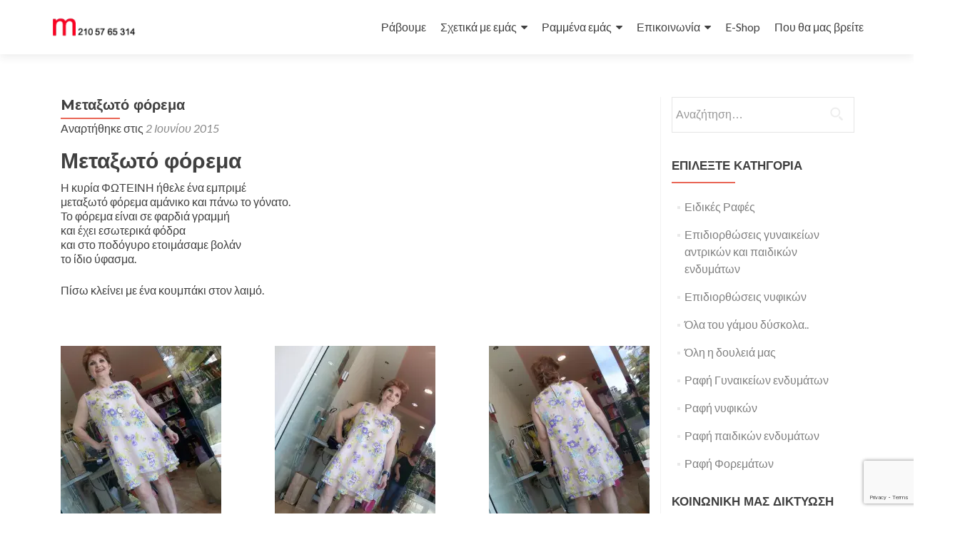

--- FILE ---
content_type: text/html; charset=UTF-8
request_url: https://www.modistres.gr/%CE%BC%CE%B5%CF%84%CE%B1%CE%BE%CF%89%CF%84%CF%8C-%CF%86%CF%8C%CF%81%CE%B5%CE%BC%CE%B1/
body_size: 30985
content:
<!DOCTYPE html><html
lang="el"><head><meta
charset="UTF-8"><meta
name="viewport" content="width=device-width, initial-scale=1"><link
rel="profile" href="http://gmpg.org/xfn/11"><link
rel="pingback" href="https://www.modistres.gr/xmlrpc.php"><meta
name='robots' content='index, follow, max-image-preview:large, max-snippet:-1, max-video-preview:-1' /><meta
name="google-site-verification" content="bILYeUZhL7tO4CLZOTlDP-VoYOO8JbfProYUMrIxy6Y" /><title>Mεταξωτό φόρεμα - www.modistres.gr</title><meta
name="description" content="ΝΥΦΙΚΑ ΦΟΡΕΜΑΤΑ ΒΡΑΔΙΝΑ ΠΑΤΡΟΝ ΡΑΦΗ ΕΠΙΔΙΟΡΘΩΣΗ" /><link
rel="canonical" href="https://www.modistres.gr/μεταξωτό-φόρεμα/" /><meta
property="og:locale" content="el_GR" /><meta
property="og:type" content="article" /><meta
property="og:title" content="Mεταξωτό φόρεμα - www.modistres.gr" /><meta
property="og:description" content="ΝΥΦΙΚΑ ΦΟΡΕΜΑΤΑ ΒΡΑΔΙΝΑ ΠΑΤΡΟΝ ΡΑΦΗ ΕΠΙΔΙΟΡΘΩΣΗ" /><meta
property="og:url" content="https://www.modistres.gr/μεταξωτό-φόρεμα/" /><meta
property="og:site_name" content="www.modistres.gr" /><meta
property="article:published_time" content="2015-06-02T13:06:56+00:00" /><meta
property="article:modified_time" content="2015-09-30T08:20:06+00:00" /><meta
property="og:image" content="https://i1.wp.com/www.modistres.gr/wp-content/uploads/2015/06/ΦΟΡΕΜΑ-ΠΑΡΑΓΓΕΛΙΑ.jpg?fit=720%2C960&ssl=1" /><meta
property="og:image:width" content="720" /><meta
property="og:image:height" content="960" /><meta
property="og:image:type" content="image/jpeg" /><meta
name="author" content="Μαίρη Καϊσίμου" /><meta
name="twitter:card" content="summary_large_image" /><meta
name="twitter:creator" content="@MaryKaisimou" /><meta
name="twitter:site" content="@MaryKaisimou" /><meta
name="twitter:label1" content="Συντάχθηκε από" /><meta
name="twitter:data1" content="Μαίρη Καϊσίμου" /> <script type="application/ld+json" class="yoast-schema-graph">{"@context":"https://schema.org","@graph":[{"@type":"Article","@id":"https://www.modistres.gr/%ce%bc%ce%b5%cf%84%ce%b1%ce%be%cf%89%cf%84%cf%8c-%cf%86%cf%8c%cf%81%ce%b5%ce%bc%ce%b1/#article","isPartOf":{"@id":"https://www.modistres.gr/%ce%bc%ce%b5%cf%84%ce%b1%ce%be%cf%89%cf%84%cf%8c-%cf%86%cf%8c%cf%81%ce%b5%ce%bc%ce%b1/"},"author":{"name":"Μαίρη Καϊσίμου","@id":"https://www.modistres.gr/#/schema/person/c6d0a4218e715284c048dcf4176772d3"},"headline":"Mεταξωτό φόρεμα","datePublished":"2015-06-02T13:06:56+00:00","dateModified":"2015-09-30T08:20:06+00:00","mainEntityOfPage":{"@id":"https://www.modistres.gr/%ce%bc%ce%b5%cf%84%ce%b1%ce%be%cf%89%cf%84%cf%8c-%cf%86%cf%8c%cf%81%ce%b5%ce%bc%ce%b1/"},"wordCount":3,"commentCount":0,"publisher":{"@id":"https://www.modistres.gr/#/schema/person/c6d0a4218e715284c048dcf4176772d3"},"image":{"@id":"https://www.modistres.gr/%ce%bc%ce%b5%cf%84%ce%b1%ce%be%cf%89%cf%84%cf%8c-%cf%86%cf%8c%cf%81%ce%b5%ce%bc%ce%b1/#primaryimage"},"thumbnailUrl":"https://i0.wp.com/www.modistres.gr/wp-content/uploads/2015/06/%CE%A6%CE%9F%CE%A1%CE%95%CE%9C%CE%91-%CE%A0%CE%91%CE%A1%CE%91%CE%93%CE%93%CE%95%CE%9B%CE%99%CE%91.jpg?fit=720%2C960&ssl=1","keywords":["Αμάνικο","Βολάν","Γυναικεία","Καλοκαιρινά","Μεγάλα μεγέθη","Ρούχα κατά παραγγελία","φόρεμα"],"articleSection":["Όλη η δουλειά μας","Ραφή Γυναικείων ενδυμάτων","Ραφή Φορεμάτων"],"inLanguage":"el","potentialAction":[{"@type":"CommentAction","name":"Comment","target":["https://www.modistres.gr/%ce%bc%ce%b5%cf%84%ce%b1%ce%be%cf%89%cf%84%cf%8c-%cf%86%cf%8c%cf%81%ce%b5%ce%bc%ce%b1/#respond"]}]},{"@type":"WebPage","@id":"https://www.modistres.gr/%ce%bc%ce%b5%cf%84%ce%b1%ce%be%cf%89%cf%84%cf%8c-%cf%86%cf%8c%cf%81%ce%b5%ce%bc%ce%b1/","url":"https://www.modistres.gr/%ce%bc%ce%b5%cf%84%ce%b1%ce%be%cf%89%cf%84%cf%8c-%cf%86%cf%8c%cf%81%ce%b5%ce%bc%ce%b1/","name":"Mεταξωτό φόρεμα - www.modistres.gr","isPartOf":{"@id":"https://www.modistres.gr/#website"},"primaryImageOfPage":{"@id":"https://www.modistres.gr/%ce%bc%ce%b5%cf%84%ce%b1%ce%be%cf%89%cf%84%cf%8c-%cf%86%cf%8c%cf%81%ce%b5%ce%bc%ce%b1/#primaryimage"},"image":{"@id":"https://www.modistres.gr/%ce%bc%ce%b5%cf%84%ce%b1%ce%be%cf%89%cf%84%cf%8c-%cf%86%cf%8c%cf%81%ce%b5%ce%bc%ce%b1/#primaryimage"},"thumbnailUrl":"https://i0.wp.com/www.modistres.gr/wp-content/uploads/2015/06/%CE%A6%CE%9F%CE%A1%CE%95%CE%9C%CE%91-%CE%A0%CE%91%CE%A1%CE%91%CE%93%CE%93%CE%95%CE%9B%CE%99%CE%91.jpg?fit=720%2C960&ssl=1","datePublished":"2015-06-02T13:06:56+00:00","dateModified":"2015-09-30T08:20:06+00:00","description":"ΝΥΦΙΚΑ ΦΟΡΕΜΑΤΑ ΒΡΑΔΙΝΑ ΠΑΤΡΟΝ ΡΑΦΗ ΕΠΙΔΙΟΡΘΩΣΗ","breadcrumb":{"@id":"https://www.modistres.gr/%ce%bc%ce%b5%cf%84%ce%b1%ce%be%cf%89%cf%84%cf%8c-%cf%86%cf%8c%cf%81%ce%b5%ce%bc%ce%b1/#breadcrumb"},"inLanguage":"el","potentialAction":[{"@type":"ReadAction","target":["https://www.modistres.gr/%ce%bc%ce%b5%cf%84%ce%b1%ce%be%cf%89%cf%84%cf%8c-%cf%86%cf%8c%cf%81%ce%b5%ce%bc%ce%b1/"]}]},{"@type":"ImageObject","inLanguage":"el","@id":"https://www.modistres.gr/%ce%bc%ce%b5%cf%84%ce%b1%ce%be%cf%89%cf%84%cf%8c-%cf%86%cf%8c%cf%81%ce%b5%ce%bc%ce%b1/#primaryimage","url":"https://i0.wp.com/www.modistres.gr/wp-content/uploads/2015/06/%CE%A6%CE%9F%CE%A1%CE%95%CE%9C%CE%91-%CE%A0%CE%91%CE%A1%CE%91%CE%93%CE%93%CE%95%CE%9B%CE%99%CE%91.jpg?fit=720%2C960&ssl=1","contentUrl":"https://i0.wp.com/www.modistres.gr/wp-content/uploads/2015/06/%CE%A6%CE%9F%CE%A1%CE%95%CE%9C%CE%91-%CE%A0%CE%91%CE%A1%CE%91%CE%93%CE%93%CE%95%CE%9B%CE%99%CE%91.jpg?fit=720%2C960&ssl=1","width":720,"height":960},{"@type":"BreadcrumbList","@id":"https://www.modistres.gr/%ce%bc%ce%b5%cf%84%ce%b1%ce%be%cf%89%cf%84%cf%8c-%cf%86%cf%8c%cf%81%ce%b5%ce%bc%ce%b1/#breadcrumb","itemListElement":[{"@type":"ListItem","position":1,"name":"Home","item":"https://www.modistres.gr/"},{"@type":"ListItem","position":2,"name":"Ραφή νυφικών και ενδυμάτων","item":"https://www.modistres.gr/%cf%81%ce%b1%cf%86%ce%ae/"},{"@type":"ListItem","position":3,"name":"Όλη η δουλειά μας","item":"https://www.modistres.gr/category/%ce%b7-%ce%b4%ce%bf%cf%85%ce%bb%ce%b5%ce%b9%ce%b1-%ce%bc%ce%b1%cf%83/"},{"@type":"ListItem","position":4,"name":"Mεταξωτό φόρεμα"}]},{"@type":"WebSite","@id":"https://www.modistres.gr/#website","url":"https://www.modistres.gr/","name":"www.modistres.gr","description":"ΝΥΦΙΚΑ | ΒΡΑΔΙΝΑ | ΠΑΤΡΟΝ | ΡΑΦΗ | ΕΠΙΔΙΟΡΘΩΣΗ | ΜΟΔΙΣΤΡΑ","publisher":{"@id":"https://www.modistres.gr/#/schema/person/c6d0a4218e715284c048dcf4176772d3"},"potentialAction":[{"@type":"SearchAction","target":{"@type":"EntryPoint","urlTemplate":"https://www.modistres.gr/?s={search_term_string}"},"query-input":{"@type":"PropertyValueSpecification","valueRequired":true,"valueName":"search_term_string"}}],"inLanguage":"el"},{"@type":["Person","Organization"],"@id":"https://www.modistres.gr/#/schema/person/c6d0a4218e715284c048dcf4176772d3","name":"Μαίρη Καϊσίμου","image":{"@type":"ImageObject","inLanguage":"el","@id":"https://www.modistres.gr/#/schema/person/image/","url":"https://i0.wp.com/www.modistres.gr/wp-content/uploads/2014/12/modistra1-e1429513924612.png?fit=120%2C40&ssl=1","contentUrl":"https://i0.wp.com/www.modistres.gr/wp-content/uploads/2014/12/modistra1-e1429513924612.png?fit=120%2C40&ssl=1","width":120,"height":40,"caption":"Μαίρη Καϊσίμου"},"logo":{"@id":"https://www.modistres.gr/#/schema/person/image/"},"sameAs":["https://www.modistres.gr"],"url":"https://www.modistres.gr/author/n44821taka/"}]}</script> <link
rel='dns-prefetch' href='//secure.gravatar.com' /><link
rel='dns-prefetch' href='//stats.wp.com' /><link
rel='dns-prefetch' href='//fonts.googleapis.com' /><link
rel='dns-prefetch' href='//v0.wordpress.com' /><link
rel='dns-prefetch' href='//widgets.wp.com' /><link
rel='dns-prefetch' href='//s0.wp.com' /><link
rel='dns-prefetch' href='//0.gravatar.com' /><link
rel='dns-prefetch' href='//1.gravatar.com' /><link
rel='dns-prefetch' href='//2.gravatar.com' /><link
rel='preconnect' href='//i0.wp.com' /><link
rel="alternate" type="application/rss+xml" title="Ροή RSS &raquo; www.modistres.gr" href="https://www.modistres.gr/feed/" /><link
rel="alternate" type="application/rss+xml" title="Ροή Σχολίων &raquo; www.modistres.gr" href="https://www.modistres.gr/comments/feed/" /><link
rel="alternate" type="application/rss+xml" title="Ροή Σχολίων www.modistres.gr &raquo; Mεταξωτό φόρεμα" href="https://www.modistres.gr/%ce%bc%ce%b5%cf%84%ce%b1%ce%be%cf%89%cf%84%cf%8c-%cf%86%cf%8c%cf%81%ce%b5%ce%bc%ce%b1/feed/" /><link
rel="alternate" title="oEmbed (JSON)" type="application/json+oembed" href="https://www.modistres.gr/wp-json/oembed/1.0/embed?url=https%3A%2F%2Fwww.modistres.gr%2F%25ce%25bc%25ce%25b5%25cf%2584%25ce%25b1%25ce%25be%25cf%2589%25cf%2584%25cf%258c-%25cf%2586%25cf%258c%25cf%2581%25ce%25b5%25ce%25bc%25ce%25b1%2F" /><link
rel="alternate" title="oEmbed (XML)" type="text/xml+oembed" href="https://www.modistres.gr/wp-json/oembed/1.0/embed?url=https%3A%2F%2Fwww.modistres.gr%2F%25ce%25bc%25ce%25b5%25cf%2584%25ce%25b1%25ce%25be%25cf%2589%25cf%2584%25cf%258c-%25cf%2586%25cf%258c%25cf%2581%25ce%25b5%25ce%25bc%25ce%25b1%2F&#038;format=xml" /><style id='wp-img-auto-sizes-contain-inline-css' type='text/css'>img:is([sizes=auto i],[sizes^="auto," i]){contain-intrinsic-size:3000px 1500px}</style><link
rel='stylesheet' id='jetpack_related-posts-css' href='https://www.modistres.gr/wp-content/cache/wp-super-minify/css/769194e942dd4d25c1709bbdec17a0a2.css?ver=20240116' type='text/css' media='all' /><link
rel='stylesheet' id='sbi_styles-css' href='https://www.modistres.gr/wp-content/plugins/instagram-feed/css/sbi-styles.min.css?ver=6.10.0' type='text/css' media='all' /><style id='wp-emoji-styles-inline-css' type='text/css'>img.wp-smiley,img.emoji{display:inline !important;border:none !important;box-shadow:none !important;height:1em !important;width:1em !important;margin:0
0.07em !important;vertical-align:-0.1em !important;background:none !important;padding:0
!important}</style><link
rel='stylesheet' id='wp-block-library-css' href='https://www.modistres.gr/wp-includes/css/dist/block-library/style.min.css?ver=6.9' type='text/css' media='all' /><style id='global-styles-inline-css' type='text/css'>:root{--wp--preset--aspect-ratio--square:1;--wp--preset--aspect-ratio--4-3:4/3;--wp--preset--aspect-ratio--3-4:3/4;--wp--preset--aspect-ratio--3-2:3/2;--wp--preset--aspect-ratio--2-3:2/3;--wp--preset--aspect-ratio--16-9:16/9;--wp--preset--aspect-ratio--9-16:9/16;--wp--preset--color--black:#000;--wp--preset--color--cyan-bluish-gray:#abb8c3;--wp--preset--color--white:#fff;--wp--preset--color--pale-pink:#f78da7;--wp--preset--color--vivid-red:#cf2e2e;--wp--preset--color--luminous-vivid-orange:#ff6900;--wp--preset--color--luminous-vivid-amber:#fcb900;--wp--preset--color--light-green-cyan:#7bdcb5;--wp--preset--color--vivid-green-cyan:#00d084;--wp--preset--color--pale-cyan-blue:#8ed1fc;--wp--preset--color--vivid-cyan-blue:#0693e3;--wp--preset--color--vivid-purple:#9b51e0;--wp--preset--gradient--vivid-cyan-blue-to-vivid-purple:linear-gradient(135deg,rgb(6,147,227) 0%,rgb(155,81,224) 100%);--wp--preset--gradient--light-green-cyan-to-vivid-green-cyan:linear-gradient(135deg,rgb(122,220,180) 0%,rgb(0,208,130) 100%);--wp--preset--gradient--luminous-vivid-amber-to-luminous-vivid-orange:linear-gradient(135deg,rgb(252,185,0) 0%,rgb(255,105,0) 100%);--wp--preset--gradient--luminous-vivid-orange-to-vivid-red:linear-gradient(135deg,rgb(255,105,0) 0%,rgb(207,46,46) 100%);--wp--preset--gradient--very-light-gray-to-cyan-bluish-gray:linear-gradient(135deg,rgb(238,238,238) 0%,rgb(169,184,195) 100%);--wp--preset--gradient--cool-to-warm-spectrum:linear-gradient(135deg,rgb(74,234,220) 0%,rgb(151,120,209) 20%,rgb(207,42,186) 40%,rgb(238,44,130) 60%,rgb(251,105,98) 80%,rgb(254,248,76) 100%);--wp--preset--gradient--blush-light-purple:linear-gradient(135deg,rgb(255,206,236) 0%,rgb(152,150,240) 100%);--wp--preset--gradient--blush-bordeaux:linear-gradient(135deg,rgb(254,205,165) 0%,rgb(254,45,45) 50%,rgb(107,0,62) 100%);--wp--preset--gradient--luminous-dusk:linear-gradient(135deg,rgb(255,203,112) 0%,rgb(199,81,192) 50%,rgb(65,88,208) 100%);--wp--preset--gradient--pale-ocean:linear-gradient(135deg,rgb(255,245,203) 0%,rgb(182,227,212) 50%,rgb(51,167,181) 100%);--wp--preset--gradient--electric-grass:linear-gradient(135deg,rgb(202,248,128) 0%,rgb(113,206,126) 100%);--wp--preset--gradient--midnight:linear-gradient(135deg,rgb(2,3,129) 0%,rgb(40,116,252) 100%);--wp--preset--font-size--small:13px;--wp--preset--font-size--medium:20px;--wp--preset--font-size--large:36px;--wp--preset--font-size--x-large:42px;--wp--preset--spacing--20:0.44rem;--wp--preset--spacing--30:0.67rem;--wp--preset--spacing--40:1rem;--wp--preset--spacing--50:1.5rem;--wp--preset--spacing--60:2.25rem;--wp--preset--spacing--70:3.38rem;--wp--preset--spacing--80:5.06rem;--wp--preset--shadow--natural:6px 6px 9px rgba(0, 0, 0, 0.2);--wp--preset--shadow--deep:12px 12px 50px rgba(0, 0, 0, 0.4);--wp--preset--shadow--sharp:6px 6px 0px rgba(0, 0, 0, 0.2);--wp--preset--shadow--outlined:6px 6px 0px -3px rgb(255, 255, 255), 6px 6px rgb(0, 0, 0);--wp--preset--shadow--crisp:6px 6px 0px rgb(0,0,0)}:where(.is-layout-flex){gap:0.5em}:where(.is-layout-grid){gap:0.5em}body .is-layout-flex{display:flex}.is-layout-flex{flex-wrap:wrap;align-items:center}.is-layout-flex>:is(*,div){margin:0}body .is-layout-grid{display:grid}.is-layout-grid>:is(*,div){margin:0}:where(.wp-block-columns.is-layout-flex){gap:2em}:where(.wp-block-columns.is-layout-grid){gap:2em}:where(.wp-block-post-template.is-layout-flex){gap:1.25em}:where(.wp-block-post-template.is-layout-grid){gap:1.25em}.has-black-color{color:var(--wp--preset--color--black) !important}.has-cyan-bluish-gray-color{color:var(--wp--preset--color--cyan-bluish-gray) !important}.has-white-color{color:var(--wp--preset--color--white) !important}.has-pale-pink-color{color:var(--wp--preset--color--pale-pink) !important}.has-vivid-red-color{color:var(--wp--preset--color--vivid-red) !important}.has-luminous-vivid-orange-color{color:var(--wp--preset--color--luminous-vivid-orange) !important}.has-luminous-vivid-amber-color{color:var(--wp--preset--color--luminous-vivid-amber) !important}.has-light-green-cyan-color{color:var(--wp--preset--color--light-green-cyan) !important}.has-vivid-green-cyan-color{color:var(--wp--preset--color--vivid-green-cyan) !important}.has-pale-cyan-blue-color{color:var(--wp--preset--color--pale-cyan-blue) !important}.has-vivid-cyan-blue-color{color:var(--wp--preset--color--vivid-cyan-blue) !important}.has-vivid-purple-color{color:var(--wp--preset--color--vivid-purple) !important}.has-black-background-color{background-color:var(--wp--preset--color--black) !important}.has-cyan-bluish-gray-background-color{background-color:var(--wp--preset--color--cyan-bluish-gray) !important}.has-white-background-color{background-color:var(--wp--preset--color--white) !important}.has-pale-pink-background-color{background-color:var(--wp--preset--color--pale-pink) !important}.has-vivid-red-background-color{background-color:var(--wp--preset--color--vivid-red) !important}.has-luminous-vivid-orange-background-color{background-color:var(--wp--preset--color--luminous-vivid-orange) !important}.has-luminous-vivid-amber-background-color{background-color:var(--wp--preset--color--luminous-vivid-amber) !important}.has-light-green-cyan-background-color{background-color:var(--wp--preset--color--light-green-cyan) !important}.has-vivid-green-cyan-background-color{background-color:var(--wp--preset--color--vivid-green-cyan) !important}.has-pale-cyan-blue-background-color{background-color:var(--wp--preset--color--pale-cyan-blue) !important}.has-vivid-cyan-blue-background-color{background-color:var(--wp--preset--color--vivid-cyan-blue) !important}.has-vivid-purple-background-color{background-color:var(--wp--preset--color--vivid-purple) !important}.has-black-border-color{border-color:var(--wp--preset--color--black) !important}.has-cyan-bluish-gray-border-color{border-color:var(--wp--preset--color--cyan-bluish-gray) !important}.has-white-border-color{border-color:var(--wp--preset--color--white) !important}.has-pale-pink-border-color{border-color:var(--wp--preset--color--pale-pink) !important}.has-vivid-red-border-color{border-color:var(--wp--preset--color--vivid-red) !important}.has-luminous-vivid-orange-border-color{border-color:var(--wp--preset--color--luminous-vivid-orange) !important}.has-luminous-vivid-amber-border-color{border-color:var(--wp--preset--color--luminous-vivid-amber) !important}.has-light-green-cyan-border-color{border-color:var(--wp--preset--color--light-green-cyan) !important}.has-vivid-green-cyan-border-color{border-color:var(--wp--preset--color--vivid-green-cyan) !important}.has-pale-cyan-blue-border-color{border-color:var(--wp--preset--color--pale-cyan-blue) !important}.has-vivid-cyan-blue-border-color{border-color:var(--wp--preset--color--vivid-cyan-blue) !important}.has-vivid-purple-border-color{border-color:var(--wp--preset--color--vivid-purple) !important}.has-vivid-cyan-blue-to-vivid-purple-gradient-background{background:var(--wp--preset--gradient--vivid-cyan-blue-to-vivid-purple) !important}.has-light-green-cyan-to-vivid-green-cyan-gradient-background{background:var(--wp--preset--gradient--light-green-cyan-to-vivid-green-cyan) !important}.has-luminous-vivid-amber-to-luminous-vivid-orange-gradient-background{background:var(--wp--preset--gradient--luminous-vivid-amber-to-luminous-vivid-orange) !important}.has-luminous-vivid-orange-to-vivid-red-gradient-background{background:var(--wp--preset--gradient--luminous-vivid-orange-to-vivid-red) !important}.has-very-light-gray-to-cyan-bluish-gray-gradient-background{background:var(--wp--preset--gradient--very-light-gray-to-cyan-bluish-gray) !important}.has-cool-to-warm-spectrum-gradient-background{background:var(--wp--preset--gradient--cool-to-warm-spectrum) !important}.has-blush-light-purple-gradient-background{background:var(--wp--preset--gradient--blush-light-purple) !important}.has-blush-bordeaux-gradient-background{background:var(--wp--preset--gradient--blush-bordeaux) !important}.has-luminous-dusk-gradient-background{background:var(--wp--preset--gradient--luminous-dusk) !important}.has-pale-ocean-gradient-background{background:var(--wp--preset--gradient--pale-ocean) !important}.has-electric-grass-gradient-background{background:var(--wp--preset--gradient--electric-grass) !important}.has-midnight-gradient-background{background:var(--wp--preset--gradient--midnight) !important}.has-small-font-size{font-size:var(--wp--preset--font-size--small) !important}.has-medium-font-size{font-size:var(--wp--preset--font-size--medium) !important}.has-large-font-size{font-size:var(--wp--preset--font-size--large) !important}.has-x-large-font-size{font-size:var(--wp--preset--font-size--x-large) !important}</style><style id='classic-theme-styles-inline-css' type='text/css'>
/*! This file is auto-generated */
.wp-block-button__link{color:#fff;background-color:#32373c;border-radius:9999px;box-shadow:none;text-decoration:none;padding:calc(.667em + 2px) calc(1.333em+2px);font-size:1.125em}.wp-block-file__button{background:#32373c;color:#fff;text-decoration:none}</style><link
rel='stylesheet' id='contact-form-7-css' href='https://www.modistres.gr/wp-content/cache/wp-super-minify/css/e554a41d484bd130addf7e8f8e36cc1a.css?ver=6.1.3' type='text/css' media='all' /><link
rel='stylesheet' id='scrollup-css-css' href='https://www.modistres.gr/wp-content/cache/wp-super-minify/css/ab9eac94e14484a4bb798078818cc8ff.css?ver=6.9' type='text/css' media='all' /><style id='scrollup-css-inline-css' type='text/css'>a.scrollup-image{background-image:url("https://www.modistres.gr/wp-content/plugins/smooth-scroll-up/img/scrollup.png") !important}</style><link
rel='stylesheet' id='zerif_font-css' href='//fonts.googleapis.com/css?family=Lato%3A300%2C400%2C700%2C400italic%7CMontserrat%3A400%2C700%7CHomemade+Apple&#038;subset=latin%2Clatin-ext' type='text/css' media='all' /><link
rel='stylesheet' id='zerif_font_all-css' href='//fonts.googleapis.com/css?family=Open+Sans%3A300%2C300italic%2C400%2C400italic%2C600%2C600italic%2C700%2C700italic%2C800%2C800italic&#038;subset=latin&#038;ver=6.9' type='text/css' media='all' /><link
rel='stylesheet' id='zerif_bootstrap_style-css' href='https://www.modistres.gr/wp-content/cache/wp-super-minify/css/f9068677c53bd9e99de60f27049316a7.css?ver=6.9' type='text/css' media='all' /><link
rel='stylesheet' id='zerif_fontawesome-css' href='https://www.modistres.gr/wp-content/themes/zerif-lite/css/font-awesome.min.css?ver=v1' type='text/css' media='all' /><link
rel='stylesheet' id='zerif_style-css' href='https://www.modistres.gr/wp-content/cache/wp-super-minify/css/1e248ceb28af658dd834cc6c09c2da4f.css?ver=1.8.5.49' type='text/css' media='all' /><style id='zerif_style-inline-css' type='text/css'>body.home.page:not(.page-template-template-frontpage){background-image:none !important}</style><link
rel='stylesheet' id='zerif_responsive_style-css' href='https://www.modistres.gr/wp-content/cache/wp-super-minify/css/e92de612b7c4a99e52b56bbb0748ce27.css?ver=1.8.5.49' type='text/css' media='all' /><link
rel='stylesheet' id='jetpack_likes-css' href='https://www.modistres.gr/wp-content/cache/wp-super-minify/css/b529607dfa4610cd8867bfe8319d9edb.css?ver=15.2' type='text/css' media='all' /><link
rel='stylesheet' id='sharedaddy-css' href='https://www.modistres.gr/wp-content/plugins/jetpack/modules/sharedaddy/sharing.css?ver=15.2' type='text/css' media='all' /><link
rel='stylesheet' id='social-logos-css' href='https://www.modistres.gr/wp-content/plugins/jetpack/_inc/social-logos/social-logos.min.css?ver=15.2' type='text/css' media='all' /> <script type="text/javascript" id="jetpack_related-posts-js-extra">var related_posts_js_options={"post_heading":"h4"};</script> <script type="text/javascript" src="https://www.modistres.gr/wp-content/plugins/jetpack/_inc/build/related-posts/related-posts.min.js?ver=20240116" id="jetpack_related-posts-js"></script> <script type="text/javascript" src="https://www.modistres.gr/wp-includes/js/jquery/jquery.min.js?ver=3.7.1" id="jquery-core-js"></script> <script type="text/javascript" src="https://www.modistres.gr/wp-includes/js/jquery/jquery-migrate.min.js?ver=3.4.1" id="jquery-migrate-js"></script> <link
rel="https://api.w.org/" href="https://www.modistres.gr/wp-json/" /><link
rel="alternate" title="JSON" type="application/json" href="https://www.modistres.gr/wp-json/wp/v2/posts/2095" /><link
rel="EditURI" type="application/rsd+xml" title="RSD" href="https://www.modistres.gr/xmlrpc.php?rsd" /><meta
name="generator" content="WordPress 6.9" /><link
rel='shortlink' href='https://wp.me/p5uWLn-xN' /> <script>(function(i,s,o,g,r,a,m){i['GoogleAnalyticsObject']=r;i[r]=i[r]||function(){(i[r].q=i[r].q||[]).push(arguments)},i[r].l=1*new Date();a=s.createElement(o),m=s.getElementsByTagName(o)[0];a.async=1;a.src=g;m.parentNode.insertBefore(a,m)})(window,document,'script','//www.google-analytics.com/analytics.js','ga');ga('create','UA-35974033-1','auto');ga('send','pageview');</script> <script src='https://www.google.com/recaptcha/api.js'></script> <script type="text/javascript" src="https://cdn.ywxi.net/js/1.js" async></script> <meta
name="msvalidate.01" content="285FD80E5E25F3F3E10916939025899E" /><meta
name="p:domain_verify" content="f8159ade0f48dbd19c0c60ae79a5e65f"/><style>img#wpstats{display:none}</style><meta
name="generator" content="Elementor 3.33.1; features: e_font_icon_svg, additional_custom_breakpoints; settings: css_print_method-external, google_font-enabled, font_display-auto"><style>.e-con.e-parent:nth-of-type(n+4):not(.e-lazyloaded):not(.e-no-lazyload),
.e-con.e-parent:nth-of-type(n+4):not(.e-lazyloaded):not(.e-no-lazyload) *{background-image:none !important}@media screen and (max-height: 1024px){.e-con.e-parent:nth-of-type(n+3):not(.e-lazyloaded):not(.e-no-lazyload),
.e-con.e-parent:nth-of-type(n+3):not(.e-lazyloaded):not(.e-no-lazyload) *{background-image:none !important}}@media screen and (max-height: 640px){.e-con.e-parent:nth-of-type(n+2):not(.e-lazyloaded):not(.e-no-lazyload),
.e-con.e-parent:nth-of-type(n+2):not(.e-lazyloaded):not(.e-no-lazyload) *{background-image:none !important}}</style><style type="text/css" id="custom-background-css">body.custom-background{background-image:url("https://www.modistres.gr/wp-content/uploads/2014/12/epidiorthwseis-e1419588327467.jpg");background-position:center center;background-size:cover;background-repeat:no-repeat;background-attachment:fixed}</style><link
rel="icon" href="https://i0.wp.com/www.modistres.gr/wp-content/uploads/2014/12/favicon1-549601aev1_site_icon.png?fit=32%2C32&#038;ssl=1" sizes="32x32" /><link
rel="icon" href="https://i0.wp.com/www.modistres.gr/wp-content/uploads/2014/12/favicon1-549601aev1_site_icon.png?fit=192%2C192&#038;ssl=1" sizes="192x192" /><link
rel="apple-touch-icon" href="https://i0.wp.com/www.modistres.gr/wp-content/uploads/2014/12/favicon1-549601aev1_site_icon.png?fit=180%2C180&#038;ssl=1" /><meta
name="msapplication-TileImage" content="https://i0.wp.com/www.modistres.gr/wp-content/uploads/2014/12/favicon1-549601aev1_site_icon.png?fit=270%2C270&#038;ssl=1" /><link
rel='stylesheet' id='jetpack-swiper-library-css' href='https://www.modistres.gr/wp-content/plugins/jetpack/_inc/blocks/swiper.css?ver=15.2' type='text/css' media='all' /><link
rel='stylesheet' id='jetpack-carousel-css' href='https://www.modistres.gr/wp-content/plugins/jetpack/modules/carousel/jetpack-carousel.css?ver=15.2' type='text/css' media='all' /></head><body
class="wp-singular post-template-default single single-post postid-2095 single-format-standard wp-custom-logo wp-theme-zerif-lite elementor-default elementor-kit-12322" ><div
id="mobilebgfix"><div
class="mobile-bg-fix-img-wrap"><div
class="mobile-bg-fix-img"></div></div><div
class="mobile-bg-fix-whole-site"><header
id="home" class="header" itemscope="itemscope" itemtype="http://schema.org/WPHeader"><div
id="main-nav" class="navbar navbar-inverse bs-docs-nav" role="banner"><div
class="container"><div
class="navbar-header responsive-logo"><button
class="navbar-toggle collapsed" type="button" data-toggle="collapse" data-target=".bs-navbar-collapse"><span
class="sr-only">Εναλλαγή πλοήγησης</span><span
class="icon-bar"></span><span
class="icon-bar"></span><span
class="icon-bar"></span></button><div
class="navbar-brand" itemscope itemtype="http://schema.org/Organization"><a
href="https://www.modistres.gr/" class="custom-logo-link" rel="home"><img
width="120" height="40" src="https://i0.wp.com/www.modistres.gr/wp-content/uploads/2014/12/modistra1-e1429513924612.png?fit=120%2C40&amp;ssl=1" class="custom-logo" alt="www.modistres.gr" decoding="async" data-attachment-id="1818" data-permalink="https://www.modistres.gr/modistra1/" data-orig-file="https://i0.wp.com/www.modistres.gr/wp-content/uploads/2014/12/modistra1-e1429513924612.png?fit=120%2C40&amp;ssl=1" data-orig-size="120,40" data-comments-opened="1" data-image-meta="{&quot;aperture&quot;:&quot;0&quot;,&quot;credit&quot;:&quot;&quot;,&quot;camera&quot;:&quot;&quot;,&quot;caption&quot;:&quot;&quot;,&quot;created_timestamp&quot;:&quot;0&quot;,&quot;copyright&quot;:&quot;&quot;,&quot;focal_length&quot;:&quot;0&quot;,&quot;iso&quot;:&quot;0&quot;,&quot;shutter_speed&quot;:&quot;0&quot;,&quot;title&quot;:&quot;&quot;,&quot;orientation&quot;:&quot;0&quot;}" data-image-title="modistra1" data-image-description="" data-image-caption="" data-medium-file="https://i0.wp.com/www.modistres.gr/wp-content/uploads/2014/12/modistra1-e1429513924612.png?fit=120%2C40&amp;ssl=1" data-large-file="https://i0.wp.com/www.modistres.gr/wp-content/uploads/2014/12/modistra1-e1429513924612.png?fit=120%2C40&amp;ssl=1" /></a></div></div><nav
class="navbar-collapse bs-navbar-collapse collapse" id="site-navigation" itemscope itemtype="http://schema.org/SiteNavigationElement">
<a
class="screen-reader-text skip-link" href="#content">Μετάβαση στο περιεχόμενο</a><ul
id="menu-%ce%bc%ce%b5%ce%bd%ce%bf%cf%8d-1" class="nav navbar-nav navbar-right responsive-nav main-nav-list"><li
id="menu-item-1981" class="menu-item menu-item-type-custom menu-item-object-custom menu-item-home menu-item-1981"><a
href="https://www.modistres.gr/#focus">Ράβουμε</a></li><li
id="menu-item-1984" class="menu-item menu-item-type-custom menu-item-object-custom menu-item-home menu-item-has-children menu-item-1984"><a
href="https://www.modistres.gr/#aboutus">Σχετικά με εμάς</a><ul
class="sub-menu"><li
id="menu-item-1988" class="menu-item menu-item-type-custom menu-item-object-custom menu-item-home menu-item-1988"><a
href="https://www.modistres.gr/#aboutus">Σχετικά με εμάς</a></li><li
id="menu-item-1985" class="menu-item menu-item-type-custom menu-item-object-custom menu-item-home menu-item-1985"><a
href="https://www.modistres.gr/#team">Ποιοι είμαστε</a></li></ul></li><li
id="menu-item-1983" class="menu-item menu-item-type-custom menu-item-object-custom menu-item-home menu-item-has-children menu-item-1983"><a
href="https://www.modistres.gr/#latestnews">Ραμμένα εμάς</a><ul
class="sub-menu"><li
id="menu-item-11527" class="menu-item menu-item-type-taxonomy menu-item-object-category current-post-ancestor current-menu-parent current-post-parent menu-item-11527"><a
href="https://www.modistres.gr/category/%ce%b7-%ce%b4%ce%bf%cf%85%ce%bb%ce%b5%ce%b9%ce%b1-%ce%bc%ce%b1%cf%83/">Όλη η δουλειά μας</a></li><li
id="menu-item-12114" class="menu-item menu-item-type-post_type menu-item-object-page current_page_parent menu-item-12114"><a
href="https://www.modistres.gr/%cf%81%ce%b1%cf%86%ce%ae/">Ραφή νυφικών και ενδυμάτων</a></li></ul></li><li
id="menu-item-1968" class="menu-item menu-item-type-custom menu-item-object-custom menu-item-home menu-item-has-children menu-item-1968"><a
href="https://www.modistres.gr/#contact">Επικοινωνία</a><ul
class="sub-menu"><li
id="menu-item-1987" class="menu-item menu-item-type-custom menu-item-object-custom menu-item-home menu-item-1987"><a
href="https://www.modistres.gr/#contact">Επικοινωνία</a></li><li
id="menu-item-1986" class="menu-item menu-item-type-custom menu-item-object-custom menu-item-home menu-item-1986"><a
href="https://www.modistres.gr/#testimonials">Ενημερωτικό δελτίο</a></li><li
id="menu-item-12994" class="menu-item menu-item-type-post_type menu-item-object-page menu-item-12994"><a
href="https://www.modistres.gr/card/">Η κάρτα μας</a></li><li
id="menu-item-2214" class="menu-item menu-item-type-post_type menu-item-object-page menu-item-2214"><a
href="https://www.modistres.gr/%cf%81%ce%b1%cf%86%ce%ae-%ce%b5%ce%bd%ce%b4%cf%85%ce%bc%ce%ac%cf%84%cf%89%ce%bd-%ce%ba%ce%b1%ce%b9-%ce%bd%cf%85%cf%86%ce%b9%ce%ba%cf%8e%ce%bd/">Αποστολή φωτογραφιών</a></li></ul></li><li
id="menu-item-10671" class="menu-item menu-item-type-custom menu-item-object-custom menu-item-10671"><a
href="https://modistres.com/">E-Shop</a></li><li
id="menu-item-1982" class="menu-item menu-item-type-custom menu-item-object-custom menu-item-1982"><a
href="#footer">Που θα μας βρείτε</a></li></ul></nav></div></div><div
class="clear"></div></header><div
id="content" class="site-content"><div
class="container"><div
class="content-left-wrap col-md-9"><div
id="primary" class="content-area"><main
itemscope itemtype="http://schema.org/WebPageElement" itemprop="mainContentOfPage" id="main" class="site-main"><article
id="post-2095" class="post-2095 post type-post status-publish format-standard has-post-thumbnail hentry category-5 category-7 category-10 tag-12 tag-18 tag-24 tag-41 tag-57 tag-84 tag-102"><header
class="entry-header"><h1 class="entry-title">Mεταξωτό φόρεμα</h1><div
class="entry-meta"><span
class="posted-on">Αναρτήθηκε στις <a
href="https://www.modistres.gr/%ce%bc%ce%b5%cf%84%ce%b1%ce%be%cf%89%cf%84%cf%8c-%cf%86%cf%8c%cf%81%ce%b5%ce%bc%ce%b1/" rel="bookmark"><time
class="entry-date published" datetime="2015-06-02T15:06:56+03:00">2 Ιουνίου 2015</time><time
class="updated" datetime="2015-09-30T11:20:06+03:00">30 Σεπτεμβρίου 2015</time></a></span> <span
class="byline"><span
class="author vcard"><a
class="url fn n" href="https://www.modistres.gr/author/n44821taka/">Μαίρη Καϊσίμου</a></span></span></div></header><div
class="entry-content"><h1>Μεταξωτό φόρεμα</h1><p>Η κυρία ΦΩΤΕΙΝΗ ήθελε ένα εμπριμέ<br
/>
μεταξωτό φόρεμα αμάνικο και πάνω το γόνατο.<br
/>
Το φόρεμα είναι σε φαρδιά γραμμή<br
/>
και έχει εσωτερικά φόδρα<br
/>
και στο ποδόγυρο ετοιμάσαμε βολάν<br
/>
το ίδιο ύφασμα.</p><p>Πίσω κλείνει με ένα κουμπάκι στον λαιμό.</p><p>&nbsp;</p><p><a
href="https://i0.wp.com/www.modistres.gr/wp-content/uploads/2015/06/%CE%A6%CE%9F%CE%A1%CE%95%CE%9C%CE%91-%CE%9A%CE%A5%CE%A1%CE%99%CE%95%CE%A3.jpg" target="_blank"><img
data-recalc-dims="1" fetchpriority="high" decoding="async" data-attachment-id="2096" data-permalink="https://www.modistres.gr/%ce%bc%ce%b5%cf%84%ce%b1%ce%be%cf%89%cf%84%cf%8c-%cf%86%cf%8c%cf%81%ce%b5%ce%bc%ce%b1/%cf%86%ce%bf%cf%81%ce%b5%ce%bc%ce%b1-%ce%ba%cf%85%cf%81%ce%b9%ce%b5%cf%83/" data-orig-file="https://i0.wp.com/www.modistres.gr/wp-content/uploads/2015/06/%CE%A6%CE%9F%CE%A1%CE%95%CE%9C%CE%91-%CE%9A%CE%A5%CE%A1%CE%99%CE%95%CE%A3.jpg?fit=720%2C960&amp;ssl=1" data-orig-size="720,960" data-comments-opened="1" data-image-meta="{&quot;aperture&quot;:&quot;0&quot;,&quot;credit&quot;:&quot;&quot;,&quot;camera&quot;:&quot;&quot;,&quot;caption&quot;:&quot;&quot;,&quot;created_timestamp&quot;:&quot;0&quot;,&quot;copyright&quot;:&quot;&quot;,&quot;focal_length&quot;:&quot;0&quot;,&quot;iso&quot;:&quot;0&quot;,&quot;shutter_speed&quot;:&quot;0&quot;,&quot;title&quot;:&quot;&quot;,&quot;orientation&quot;:&quot;0&quot;}" data-image-title="ΦΟΡΕΜΑ ΚΥΡΙΕΣ" data-image-description="" data-image-caption="" data-medium-file="https://i0.wp.com/www.modistres.gr/wp-content/uploads/2015/06/%CE%A6%CE%9F%CE%A1%CE%95%CE%9C%CE%91-%CE%9A%CE%A5%CE%A1%CE%99%CE%95%CE%A3.jpg?fit=225%2C300&amp;ssl=1" data-large-file="https://i0.wp.com/www.modistres.gr/wp-content/uploads/2015/06/%CE%A6%CE%9F%CE%A1%CE%95%CE%9C%CE%91-%CE%9A%CE%A5%CE%A1%CE%99%CE%95%CE%A3.jpg?fit=640%2C853&amp;ssl=1" class="alignnone wp-image-2096 size-medium" src="https://i0.wp.com/www.modistres.gr/wp-content/uploads/2015/06/%CE%A6%CE%9F%CE%A1%CE%95%CE%9C%CE%91-%CE%9A%CE%A5%CE%A1%CE%99%CE%95%CE%A3-225x300.jpg?resize=225%2C300" alt="ΦΟΡΕΜΑ ΚΥΡΙΕΣ" width="225" height="300" srcset="https://i0.wp.com/www.modistres.gr/wp-content/uploads/2015/06/%CE%A6%CE%9F%CE%A1%CE%95%CE%9C%CE%91-%CE%9A%CE%A5%CE%A1%CE%99%CE%95%CE%A3.jpg?resize=225%2C300&amp;ssl=1 225w, https://i0.wp.com/www.modistres.gr/wp-content/uploads/2015/06/%CE%A6%CE%9F%CE%A1%CE%95%CE%9C%CE%91-%CE%9A%CE%A5%CE%A1%CE%99%CE%95%CE%A3.jpg?resize=600%2C800&amp;ssl=1 600w, https://i0.wp.com/www.modistres.gr/wp-content/uploads/2015/06/%CE%A6%CE%9F%CE%A1%CE%95%CE%9C%CE%91-%CE%9A%CE%A5%CE%A1%CE%99%CE%95%CE%A3.jpg?w=720&amp;ssl=1 720w" sizes="(max-width: 225px) 100vw, 225px" /></a> <a
href="https://i0.wp.com/www.modistres.gr/wp-content/uploads/2015/06/%CE%A6%CE%9F%CE%A1%CE%95%CE%9C%CE%91-%CE%A0%CE%91%CE%A1%CE%91%CE%93%CE%93%CE%95%CE%9B%CE%99%CE%91.jpg" target="_blank"><img
data-recalc-dims="1" decoding="async" data-attachment-id="2097" data-permalink="https://www.modistres.gr/%ce%bc%ce%b5%cf%84%ce%b1%ce%be%cf%89%cf%84%cf%8c-%cf%86%cf%8c%cf%81%ce%b5%ce%bc%ce%b1/%cf%86%ce%bf%cf%81%ce%b5%ce%bc%ce%b1-%cf%80%ce%b1%cf%81%ce%b1%ce%b3%ce%b3%ce%b5%ce%bb%ce%b9%ce%b1/" data-orig-file="https://i0.wp.com/www.modistres.gr/wp-content/uploads/2015/06/%CE%A6%CE%9F%CE%A1%CE%95%CE%9C%CE%91-%CE%A0%CE%91%CE%A1%CE%91%CE%93%CE%93%CE%95%CE%9B%CE%99%CE%91.jpg?fit=720%2C960&amp;ssl=1" data-orig-size="720,960" data-comments-opened="1" data-image-meta="{&quot;aperture&quot;:&quot;0&quot;,&quot;credit&quot;:&quot;&quot;,&quot;camera&quot;:&quot;&quot;,&quot;caption&quot;:&quot;&quot;,&quot;created_timestamp&quot;:&quot;0&quot;,&quot;copyright&quot;:&quot;&quot;,&quot;focal_length&quot;:&quot;0&quot;,&quot;iso&quot;:&quot;0&quot;,&quot;shutter_speed&quot;:&quot;0&quot;,&quot;title&quot;:&quot;&quot;,&quot;orientation&quot;:&quot;0&quot;}" data-image-title="ΦΟΡΕΜΑ ΠΑΡΑΓΓΕΛΙΑ" data-image-description="" data-image-caption="" data-medium-file="https://i0.wp.com/www.modistres.gr/wp-content/uploads/2015/06/%CE%A6%CE%9F%CE%A1%CE%95%CE%9C%CE%91-%CE%A0%CE%91%CE%A1%CE%91%CE%93%CE%93%CE%95%CE%9B%CE%99%CE%91.jpg?fit=225%2C300&amp;ssl=1" data-large-file="https://i0.wp.com/www.modistres.gr/wp-content/uploads/2015/06/%CE%A6%CE%9F%CE%A1%CE%95%CE%9C%CE%91-%CE%A0%CE%91%CE%A1%CE%91%CE%93%CE%93%CE%95%CE%9B%CE%99%CE%91.jpg?fit=640%2C853&amp;ssl=1" class="alignnone wp-image-2097 size-medium" src="https://i0.wp.com/www.modistres.gr/wp-content/uploads/2015/06/%CE%A6%CE%9F%CE%A1%CE%95%CE%9C%CE%91-%CE%A0%CE%91%CE%A1%CE%91%CE%93%CE%93%CE%95%CE%9B%CE%99%CE%91-225x300.jpg?resize=225%2C300" alt="ΦΟΡΕΜΑ ΠΑΡΑΓΓΕΛΙΑ" width="225" height="300" srcset="https://i0.wp.com/www.modistres.gr/wp-content/uploads/2015/06/%CE%A6%CE%9F%CE%A1%CE%95%CE%9C%CE%91-%CE%A0%CE%91%CE%A1%CE%91%CE%93%CE%93%CE%95%CE%9B%CE%99%CE%91.jpg?resize=225%2C300&amp;ssl=1 225w, https://i0.wp.com/www.modistres.gr/wp-content/uploads/2015/06/%CE%A6%CE%9F%CE%A1%CE%95%CE%9C%CE%91-%CE%A0%CE%91%CE%A1%CE%91%CE%93%CE%93%CE%95%CE%9B%CE%99%CE%91.jpg?resize=600%2C800&amp;ssl=1 600w, https://i0.wp.com/www.modistres.gr/wp-content/uploads/2015/06/%CE%A6%CE%9F%CE%A1%CE%95%CE%9C%CE%91-%CE%A0%CE%91%CE%A1%CE%91%CE%93%CE%93%CE%95%CE%9B%CE%99%CE%91.jpg?w=720&amp;ssl=1 720w" sizes="(max-width: 225px) 100vw, 225px" /></a> <a
href="https://i0.wp.com/www.modistres.gr/wp-content/uploads/2015/06/%CE%A6%CE%9F%CE%A1%CE%95%CE%9C%CE%91-%CE%A1%CE%91%CE%A6%CE%97.jpg" target="_blank"><img
data-recalc-dims="1" loading="lazy" decoding="async" data-attachment-id="2098" data-permalink="https://www.modistres.gr/%ce%bc%ce%b5%cf%84%ce%b1%ce%be%cf%89%cf%84%cf%8c-%cf%86%cf%8c%cf%81%ce%b5%ce%bc%ce%b1/%cf%86%ce%bf%cf%81%ce%b5%ce%bc%ce%b1-%cf%81%ce%b1%cf%86%ce%b7/" data-orig-file="https://i0.wp.com/www.modistres.gr/wp-content/uploads/2015/06/%CE%A6%CE%9F%CE%A1%CE%95%CE%9C%CE%91-%CE%A1%CE%91%CE%A6%CE%97.jpg?fit=720%2C960&amp;ssl=1" data-orig-size="720,960" data-comments-opened="1" data-image-meta="{&quot;aperture&quot;:&quot;0&quot;,&quot;credit&quot;:&quot;&quot;,&quot;camera&quot;:&quot;&quot;,&quot;caption&quot;:&quot;&quot;,&quot;created_timestamp&quot;:&quot;0&quot;,&quot;copyright&quot;:&quot;&quot;,&quot;focal_length&quot;:&quot;0&quot;,&quot;iso&quot;:&quot;0&quot;,&quot;shutter_speed&quot;:&quot;0&quot;,&quot;title&quot;:&quot;&quot;,&quot;orientation&quot;:&quot;0&quot;}" data-image-title="ΦΟΡΕΜΑ ΡΑΦΗ" data-image-description="" data-image-caption="" data-medium-file="https://i0.wp.com/www.modistres.gr/wp-content/uploads/2015/06/%CE%A6%CE%9F%CE%A1%CE%95%CE%9C%CE%91-%CE%A1%CE%91%CE%A6%CE%97.jpg?fit=225%2C300&amp;ssl=1" data-large-file="https://i0.wp.com/www.modistres.gr/wp-content/uploads/2015/06/%CE%A6%CE%9F%CE%A1%CE%95%CE%9C%CE%91-%CE%A1%CE%91%CE%A6%CE%97.jpg?fit=640%2C853&amp;ssl=1" class="alignnone wp-image-2098 size-medium" src="https://i0.wp.com/www.modistres.gr/wp-content/uploads/2015/06/%CE%A6%CE%9F%CE%A1%CE%95%CE%9C%CE%91-%CE%A1%CE%91%CE%A6%CE%97-225x300.jpg?resize=225%2C300" alt="ΦΟΡΕΜΑ ΡΑΦΗ" width="225" height="300" srcset="https://i0.wp.com/www.modistres.gr/wp-content/uploads/2015/06/%CE%A6%CE%9F%CE%A1%CE%95%CE%9C%CE%91-%CE%A1%CE%91%CE%A6%CE%97.jpg?resize=225%2C300&amp;ssl=1 225w, https://i0.wp.com/www.modistres.gr/wp-content/uploads/2015/06/%CE%A6%CE%9F%CE%A1%CE%95%CE%9C%CE%91-%CE%A1%CE%91%CE%A6%CE%97.jpg?resize=600%2C800&amp;ssl=1 600w, https://i0.wp.com/www.modistres.gr/wp-content/uploads/2015/06/%CE%A6%CE%9F%CE%A1%CE%95%CE%9C%CE%91-%CE%A1%CE%91%CE%A6%CE%97.jpg?w=720&amp;ssl=1 720w" sizes="(max-width: 225px) 100vw, 225px" /></a> <a
href="https://i0.wp.com/www.modistres.gr/wp-content/uploads/2015/06/%CE%A6%CE%9F%CE%A1%CE%95%CE%9C%CE%91%CE%A4%CE%91-%CE%93%CE%99%CE%91-%CE%9A%CE%A5%CE%A1%CE%99%CE%95%CE%A3.jpg" target="_blank"><img
data-recalc-dims="1" loading="lazy" decoding="async" data-attachment-id="2099" data-permalink="https://www.modistres.gr/%ce%bc%ce%b5%cf%84%ce%b1%ce%be%cf%89%cf%84%cf%8c-%cf%86%cf%8c%cf%81%ce%b5%ce%bc%ce%b1/%cf%86%ce%bf%cf%81%ce%b5%ce%bc%ce%b1%cf%84%ce%b1-%ce%b3%ce%b9%ce%b1-%ce%ba%cf%85%cf%81%ce%b9%ce%b5%cf%83/" data-orig-file="https://i0.wp.com/www.modistres.gr/wp-content/uploads/2015/06/%CE%A6%CE%9F%CE%A1%CE%95%CE%9C%CE%91%CE%A4%CE%91-%CE%93%CE%99%CE%91-%CE%9A%CE%A5%CE%A1%CE%99%CE%95%CE%A3.jpg?fit=720%2C960&amp;ssl=1" data-orig-size="720,960" data-comments-opened="1" data-image-meta="{&quot;aperture&quot;:&quot;0&quot;,&quot;credit&quot;:&quot;&quot;,&quot;camera&quot;:&quot;&quot;,&quot;caption&quot;:&quot;&quot;,&quot;created_timestamp&quot;:&quot;0&quot;,&quot;copyright&quot;:&quot;&quot;,&quot;focal_length&quot;:&quot;0&quot;,&quot;iso&quot;:&quot;0&quot;,&quot;shutter_speed&quot;:&quot;0&quot;,&quot;title&quot;:&quot;&quot;,&quot;orientation&quot;:&quot;0&quot;}" data-image-title="ΦΟΡΕΜΑΤΑ ΓΙΑ ΚΥΡΙΕΣ" data-image-description="" data-image-caption="" data-medium-file="https://i0.wp.com/www.modistres.gr/wp-content/uploads/2015/06/%CE%A6%CE%9F%CE%A1%CE%95%CE%9C%CE%91%CE%A4%CE%91-%CE%93%CE%99%CE%91-%CE%9A%CE%A5%CE%A1%CE%99%CE%95%CE%A3.jpg?fit=225%2C300&amp;ssl=1" data-large-file="https://i0.wp.com/www.modistres.gr/wp-content/uploads/2015/06/%CE%A6%CE%9F%CE%A1%CE%95%CE%9C%CE%91%CE%A4%CE%91-%CE%93%CE%99%CE%91-%CE%9A%CE%A5%CE%A1%CE%99%CE%95%CE%A3.jpg?fit=640%2C853&amp;ssl=1" class="alignnone wp-image-2099 size-medium" src="https://i0.wp.com/www.modistres.gr/wp-content/uploads/2015/06/%CE%A6%CE%9F%CE%A1%CE%95%CE%9C%CE%91%CE%A4%CE%91-%CE%93%CE%99%CE%91-%CE%9A%CE%A5%CE%A1%CE%99%CE%95%CE%A3-225x300.jpg?resize=225%2C300" alt="ΦΟΡΕΜΑΤΑ ΓΙΑ ΚΥΡΙΕΣ" width="225" height="300" srcset="https://i0.wp.com/www.modistres.gr/wp-content/uploads/2015/06/%CE%A6%CE%9F%CE%A1%CE%95%CE%9C%CE%91%CE%A4%CE%91-%CE%93%CE%99%CE%91-%CE%9A%CE%A5%CE%A1%CE%99%CE%95%CE%A3.jpg?resize=225%2C300&amp;ssl=1 225w, https://i0.wp.com/www.modistres.gr/wp-content/uploads/2015/06/%CE%A6%CE%9F%CE%A1%CE%95%CE%9C%CE%91%CE%A4%CE%91-%CE%93%CE%99%CE%91-%CE%9A%CE%A5%CE%A1%CE%99%CE%95%CE%A3.jpg?resize=600%2C800&amp;ssl=1 600w, https://i0.wp.com/www.modistres.gr/wp-content/uploads/2015/06/%CE%A6%CE%9F%CE%A1%CE%95%CE%9C%CE%91%CE%A4%CE%91-%CE%93%CE%99%CE%91-%CE%9A%CE%A5%CE%A1%CE%99%CE%95%CE%A3.jpg?w=720&amp;ssl=1 720w" sizes="(max-width: 225px) 100vw, 225px" /></a></p><p>&nbsp;</p><p>Αν θέλετε ένα φόρεμα ιδιαίτερο και στα μέτρα σας,<br
/>
μην διστάσετε να έρθετε σε <a
href="https://www.modistres.gr/%cf%81%ce%b1%cf%86%ce%ae/">επικοινωνία μαζί μου.</a><br
/>
Σίγουρα θα βρούμε μαζί την καλύτερη λύση για το<br
/>
αγαπημένο ιδιαίτερο φόρεμά σας.<br
/>
Ευχαριστώ πολύ<br
/>
Καϊσίμου Μαίρη</p><div
class="sharedaddy sd-sharing-enabled"><div
class="robots-nocontent sd-block sd-social sd-social-icon sd-sharing"><h3 class="sd-title">Κοινοποιήστε:</h3><div
class="sd-content"><ul><li
class="share-facebook"><a
rel="nofollow noopener noreferrer"
data-shared="sharing-facebook-2095"
class="share-facebook sd-button share-icon no-text"
href="https://www.modistres.gr/%ce%bc%ce%b5%cf%84%ce%b1%ce%be%cf%89%cf%84%cf%8c-%cf%86%cf%8c%cf%81%ce%b5%ce%bc%ce%b1/?share=facebook"
target="_blank"
aria-labelledby="sharing-facebook-2095"
>
<span
id="sharing-facebook-2095" hidden>Πατήστε για κοινοποίηση στο Facebook(Ανοίγει σε νέο παράθυρο)</span>
<span>Facebook</span>
</a></li><li
class="share-pinterest"><a
rel="nofollow noopener noreferrer"
data-shared="sharing-pinterest-2095"
class="share-pinterest sd-button share-icon no-text"
href="https://www.modistres.gr/%ce%bc%ce%b5%cf%84%ce%b1%ce%be%cf%89%cf%84%cf%8c-%cf%86%cf%8c%cf%81%ce%b5%ce%bc%ce%b1/?share=pinterest"
target="_blank"
aria-labelledby="sharing-pinterest-2095"
>
<span
id="sharing-pinterest-2095" hidden>Κλικ για κοινοποίηση στο Pinterest(Ανοίγει σε νέο παράθυρο)</span>
<span>Pinterest</span>
</a></li><li
class="share-linkedin"><a
rel="nofollow noopener noreferrer"
data-shared="sharing-linkedin-2095"
class="share-linkedin sd-button share-icon no-text"
href="https://www.modistres.gr/%ce%bc%ce%b5%cf%84%ce%b1%ce%be%cf%89%cf%84%cf%8c-%cf%86%cf%8c%cf%81%ce%b5%ce%bc%ce%b1/?share=linkedin"
target="_blank"
aria-labelledby="sharing-linkedin-2095"
>
<span
id="sharing-linkedin-2095" hidden>Κλικ για κοινοποίηση στο LinkedIn(Ανοίγει σε νέο παράθυρο)</span>
<span>LinkedIn</span>
</a></li><li
class="share-tumblr"><a
rel="nofollow noopener noreferrer"
data-shared="sharing-tumblr-2095"
class="share-tumblr sd-button share-icon no-text"
href="https://www.modistres.gr/%ce%bc%ce%b5%cf%84%ce%b1%ce%be%cf%89%cf%84%cf%8c-%cf%86%cf%8c%cf%81%ce%b5%ce%bc%ce%b1/?share=tumblr"
target="_blank"
aria-labelledby="sharing-tumblr-2095"
>
<span
id="sharing-tumblr-2095" hidden>Κλικ για κοινοποίηση στο Tumblr(Ανοίγει σε νέο παράθυρο)</span>
<span>Tumblr</span>
</a></li><li
class="share-twitter"><a
rel="nofollow noopener noreferrer"
data-shared="sharing-twitter-2095"
class="share-twitter sd-button share-icon no-text"
href="https://www.modistres.gr/%ce%bc%ce%b5%cf%84%ce%b1%ce%be%cf%89%cf%84%cf%8c-%cf%86%cf%8c%cf%81%ce%b5%ce%bc%ce%b1/?share=twitter"
target="_blank"
aria-labelledby="sharing-twitter-2095"
>
<span
id="sharing-twitter-2095" hidden>Click to share on X(Ανοίγει σε νέο παράθυρο)</span>
<span>X</span>
</a></li><li
class="share-reddit"><a
rel="nofollow noopener noreferrer"
data-shared="sharing-reddit-2095"
class="share-reddit sd-button share-icon no-text"
href="https://www.modistres.gr/%ce%bc%ce%b5%cf%84%ce%b1%ce%be%cf%89%cf%84%cf%8c-%cf%86%cf%8c%cf%81%ce%b5%ce%bc%ce%b1/?share=reddit"
target="_blank"
aria-labelledby="sharing-reddit-2095"
>
<span
id="sharing-reddit-2095" hidden>Κλικ για κοινοποίηση στο Reddit(Ανοίγει σε νέο παράθυρο)</span>
<span>Reddit</span>
</a></li><li
class="share-pocket"><a
rel="nofollow noopener noreferrer"
data-shared="sharing-pocket-2095"
class="share-pocket sd-button share-icon no-text"
href="https://www.modistres.gr/%ce%bc%ce%b5%cf%84%ce%b1%ce%be%cf%89%cf%84%cf%8c-%cf%86%cf%8c%cf%81%ce%b5%ce%bc%ce%b1/?share=pocket"
target="_blank"
aria-labelledby="sharing-pocket-2095"
>
<span
id="sharing-pocket-2095" hidden>Κλικ για κοινοποίηση στο Pocket(Ανοίγει σε νέο παράθυρο)</span>
<span>Pocket</span>
</a></li><li
class="share-email"><a
rel="nofollow noopener noreferrer"
data-shared="sharing-email-2095"
class="share-email sd-button share-icon no-text"
href="mailto:?subject=%5B%CE%94%CE%B9%CE%B1%CE%BC%CE%BF%CE%B9%CF%81%CE%B1%CF%83%CE%BC%CE%AD%CE%BD%CE%B7%20%CE%B4%CE%B7%CE%BC%CE%BF%CF%83%CE%AF%CE%B5%CF%85%CF%83%CE%B7%5D%20M%CE%B5%CF%84%CE%B1%CE%BE%CF%89%CF%84%CF%8C%20%CF%86%CF%8C%CF%81%CE%B5%CE%BC%CE%B1&#038;body=https%3A%2F%2Fwww.modistres.gr%2F%25ce%25bc%25ce%25b5%25cf%2584%25ce%25b1%25ce%25be%25cf%2589%25cf%2584%25cf%258c-%25cf%2586%25cf%258c%25cf%2581%25ce%25b5%25ce%25bc%25ce%25b1%2F&#038;share=email"
target="_blank"
aria-labelledby="sharing-email-2095"
data-email-share-error-title="Do you have email set up?" data-email-share-error-text="If you&#039;re having problems sharing via email, you might not have email set up for your browser. You may need to create a new email yourself." data-email-share-nonce="1b8971c194" data-email-share-track-url="https://www.modistres.gr/%ce%bc%ce%b5%cf%84%ce%b1%ce%be%cf%89%cf%84%cf%8c-%cf%86%cf%8c%cf%81%ce%b5%ce%bc%ce%b1/?share=email">
<span
id="sharing-email-2095" hidden>Κλικ για αποστολή ενός συνδέσμου μέσω email σε έναν/μία φίλο/η(Ανοίγει σε νέο παράθυρο)</span>
<span>Email</span>
</a></li><li
class="share-telegram"><a
rel="nofollow noopener noreferrer"
data-shared="sharing-telegram-2095"
class="share-telegram sd-button share-icon no-text"
href="https://www.modistres.gr/%ce%bc%ce%b5%cf%84%ce%b1%ce%be%cf%89%cf%84%cf%8c-%cf%86%cf%8c%cf%81%ce%b5%ce%bc%ce%b1/?share=telegram"
target="_blank"
aria-labelledby="sharing-telegram-2095"
>
<span
id="sharing-telegram-2095" hidden>Πατήστε για να μοιραστείτε στο Telegram(Ανοίγει σε νέο παράθυρο)</span>
<span>Telegram</span>
</a></li><li
class="share-jetpack-whatsapp"><a
rel="nofollow noopener noreferrer"
data-shared="sharing-whatsapp-2095"
class="share-jetpack-whatsapp sd-button share-icon no-text"
href="https://www.modistres.gr/%ce%bc%ce%b5%cf%84%ce%b1%ce%be%cf%89%cf%84%cf%8c-%cf%86%cf%8c%cf%81%ce%b5%ce%bc%ce%b1/?share=jetpack-whatsapp"
target="_blank"
aria-labelledby="sharing-whatsapp-2095"
>
<span
id="sharing-whatsapp-2095" hidden>Πατήστε για να μοιραστείτε στο WhatsApp(Ανοίγει σε νέο παράθυρο)</span>
<span>WhatsApp</span>
</a></li><li
class="share-print"><a
rel="nofollow noopener noreferrer"
data-shared="sharing-print-2095"
class="share-print sd-button share-icon no-text"
href="https://www.modistres.gr/%ce%bc%ce%b5%cf%84%ce%b1%ce%be%cf%89%cf%84%cf%8c-%cf%86%cf%8c%cf%81%ce%b5%ce%bc%ce%b1/#print?share=print"
target="_blank"
aria-labelledby="sharing-print-2095"
>
<span
id="sharing-print-2095" hidden>Κλικ για εκτύπωση(Ανοίγει σε νέο παράθυρο)</span>
<span>Εκτύπωση</span>
</a></li><li
class="share-end"></li></ul></div></div></div><div
id='jp-relatedposts' class='jp-relatedposts' ><h3 class="jp-relatedposts-headline"><em>Σχετικά</em></h3></div></div><footer
class="entry-footer">Δημοσιεύτηκε στην κατηγορία <a
href="https://www.modistres.gr/category/%ce%b7-%ce%b4%ce%bf%cf%85%ce%bb%ce%b5%ce%b9%ce%b1-%ce%bc%ce%b1%cf%83/" rel="category tag">Όλη η δουλειά μας</a>, <a
href="https://www.modistres.gr/category/%cf%81%ce%b1%cf%86%ce%ae-%ce%b3%cf%85%ce%bd%ce%b1%ce%b9%ce%ba%ce%b5%ce%af%cf%89%ce%bd-%ce%b5%ce%bd%ce%b4%cf%85%ce%bc%ce%ac%cf%84%cf%89%ce%bd/" rel="category tag">Ραφή Γυναικείων ενδυμάτων</a>, <a
href="https://www.modistres.gr/category/%cf%81%ce%b1%cf%86%ce%ae-%cf%86%ce%bf%cf%81%ce%b5%ce%bc%ce%ac%cf%84%cf%89%ce%bd/" rel="category tag">Ραφή Φορεμάτων</a> με ετικέτα <a
href="https://www.modistres.gr/tag/%ce%b1%ce%bc%ce%ac%ce%bd%ce%b9%ce%ba%ce%bf/" rel="tag">Αμάνικο</a>, <a
href="https://www.modistres.gr/tag/%ce%b2%ce%bf%ce%bb%ce%ac%ce%bd/" rel="tag">Βολάν</a>, <a
href="https://www.modistres.gr/tag/%ce%b3%cf%85%ce%bd%ce%b1%ce%b9%ce%ba%ce%b5%ce%af%ce%b1/" rel="tag">Γυναικεία</a>, <a
href="https://www.modistres.gr/tag/%ce%ba%ce%b1%ce%bb%ce%bf%ce%ba%ce%b1%ce%b9%cf%81%ce%b9%ce%bd%ce%ac/" rel="tag">Καλοκαιρινά</a>, <a
href="https://www.modistres.gr/tag/%ce%bc%ce%b5%ce%b3%ce%ac%ce%bb%ce%b1-%ce%bc%ce%b5%ce%b3%ce%ad%ce%b8%ce%b7/" rel="tag">Μεγάλα μεγέθη</a>, <a
href="https://www.modistres.gr/tag/%cf%81%ce%bf%cf%8d%cf%87%ce%b1-%ce%ba%ce%b1%cf%84%ce%ac-%cf%80%ce%b1%cf%81%ce%b1%ce%b3%ce%b3%ce%b5%ce%bb%ce%af%ce%b1/" rel="tag">Ρούχα κατά παραγγελία</a>, <a
href="https://www.modistres.gr/tag/%cf%86%cf%8c%cf%81%ce%b5%ce%bc%ce%b1/" rel="tag">φόρεμα</a>. Σώστε σε Bookmark το <a
href="https://www.modistres.gr/%ce%bc%ce%b5%cf%84%ce%b1%ce%be%cf%89%cf%84%cf%8c-%cf%86%cf%8c%cf%81%ce%b5%ce%bc%ce%b1/" rel="bookmark">σύνδεσμο</a> .</footer></article><nav
class="navigation post-navigation" aria-label="Άρθρα"><h2 class="screen-reader-text">Πλοήγηση άρθρων</h2><div
class="nav-links"><div
class="nav-previous"><a
href="https://www.modistres.gr/%cf%86%cf%8c%cf%81%ce%b5%ce%bc%ce%b1-%ce%bc%ce%b5-%ce%ad%ce%bd%ce%b1-%ce%bc%ce%b1%ce%bd%ce%af%ce%ba%ce%b9/" rel="prev"><span
class="meta-nav">&larr;</span> Φόρεμα με ένα μανίκι</a></div><div
class="nav-next"><a
href="https://www.modistres.gr/%ce%bc%ce%b1%ce%bc%ce%ac-%ce%ba%ce%b1%ce%b9-%ce%ba%cf%8c%cf%81%ce%b7-%ce%af%ce%b4%ce%b9%ce%b5%cf%82/" rel="next">Μαμά και κόρη ίδιες <span
class="meta-nav">&rarr;</span></a></div></div></nav><div
id="comments" class="comments-area"><div
id="respond" class="comment-respond"><h3 id="reply-title" class="comment-reply-title">Αφήστε μια απάντηση <small><a
rel="nofollow" id="cancel-comment-reply-link" href="/%CE%BC%CE%B5%CF%84%CE%B1%CE%BE%CF%89%CF%84%CF%8C-%CF%86%CF%8C%CF%81%CE%B5%CE%BC%CE%B1/#respond" style="display:none;">Ακύρωση απάντησης</a></small></h3><form
action="https://www.modistres.gr/wp-comments-post.php" method="post" id="commentform" class="comment-form"><p
class="comment-notes"><span
id="email-notes">Η ηλ. διεύθυνση σας δεν δημοσιεύεται.</span> <span
class="required-field-message">Τα υποχρεωτικά πεδία σημειώνονται με <span
class="required">*</span></span></p><p
class="comment-form-comment"><label
for="comment">Σχόλιο <span
class="required">*</span></label><textarea id="comment" name="comment" cols="45" rows="8" maxlength="65525" required></textarea></p><p
class="comment-form-author"><label
for="author">Όνομα <span
class="required">*</span></label> <input
id="author" name="author" type="text" value="" size="30" maxlength="245" autocomplete="name" required /></p><p
class="comment-form-email"><label
for="email">Email <span
class="required">*</span></label> <input
id="email" name="email" type="email" value="" size="30" maxlength="100" aria-describedby="email-notes" autocomplete="email" required /></p><p
class="comment-form-url"><label
for="url">Ιστότοπος</label> <input
id="url" name="url" type="url" value="" size="30" maxlength="200" autocomplete="url" /></p><p
class="comment-form-mailpoet">
<label
for="mailpoet_subscribe_on_comment">
<input
type="checkbox"
id="mailpoet_subscribe_on_comment"
value="1"
name="mailpoet[subscribe_on_comment]"
/>&nbsp;Ναι, προσθέστε με στη λίστα αποστολής των email σας.
</label></p><p
class="comment-subscription-form"><input
type="checkbox" name="subscribe_comments" id="subscribe_comments" value="subscribe" style="width: auto; -moz-appearance: checkbox; -webkit-appearance: checkbox;" /> <label
class="subscribe-label" id="subscribe-label" for="subscribe_comments">Επιθυμώ να λαμβάνω ειδοποιήσεις για νέα σχόλια μέσω email.</label></p><p
class="comment-subscription-form"><input
type="checkbox" name="subscribe_blog" id="subscribe_blog" value="subscribe" style="width: auto; -moz-appearance: checkbox; -webkit-appearance: checkbox;" /> <label
class="subscribe-label" id="subscribe-blog-label" for="subscribe_blog">Επιθυμώ να λαμβάνω ειδοποιήσεις για νέα άρθρα μέσω email.</label></p><p
class="form-submit"><input
name="submit" type="submit" id="submit" class="submit" value="Δημοσίευση σχολίου" /> <input
type='hidden' name='comment_post_ID' value='2095' id='comment_post_ID' />
<input
type='hidden' name='comment_parent' id='comment_parent' value='0' /></p><p
class="comment-form-aios-antibot-keys"><input
type="hidden" name="eo6reqni" value="i537ajmpsuu6" ><input
type="hidden" name="klp9f0jz" value="p8l6zl6pnacc" ><input
type="hidden" name="xx1w63uq" value="61ynbtdznsas" ><input
type="hidden" name="aios_antibot_keys_expiry" id="aios_antibot_keys_expiry" value="1769385600"></p><p
style="display: none;"><input
type="hidden" id="akismet_comment_nonce" name="akismet_comment_nonce" value="f0e59e3e05" /></p><p
style="display: none !important;" class="akismet-fields-container" data-prefix="ak_"><label>&#916;<textarea name="ak_hp_textarea" cols="45" rows="8" maxlength="100"></textarea></label><input
type="hidden" id="ak_js_1" name="ak_js" value="142"/><script>document.getElementById("ak_js_1").setAttribute("value",(new Date()).getTime());</script></p></form></div><p
class="akismet_comment_form_privacy_notice">This site uses Akismet to reduce spam. <a
href="https://akismet.com/privacy/" target="_blank" rel="nofollow noopener">Learn how your comment data is processed.</a></p></div></main></div></div><div
class="sidebar-wrap col-md-3 content-left-wrap"><div
id="secondary" class="widget-area" role="complementary"><aside
id="search-2" class="widget widget_search"><form
role="search" method="get" class="search-form" action="https://www.modistres.gr/">
<label>
<span
class="screen-reader-text">Αναζήτηση για:</span>
<input
type="search" class="search-field" placeholder="Αναζήτηση&hellip;" value="" name="s" />
</label>
<input
type="submit" class="search-submit" value="Αναζήτηση" /></form></aside><aside
id="categories-2" class="widget widget_categories"><h2 class="widget-title">ΕΠΙΛΕΞΤΕ ΚΑΤΗΓΟΡΙΑ</h2><ul><li
class="cat-item cat-item-2"><a
href="https://www.modistres.gr/category/%ce%b5%ce%b9%ce%b4%ce%b9%ce%ba%ce%ad%cf%82-%cf%81%ce%b1%cf%86%ce%ad%cf%82/">Ειδικές Ραφές</a></li><li
class="cat-item cat-item-3"><a
href="https://www.modistres.gr/category/%ce%b5%cf%80%ce%b9%ce%b4%ce%b9%ce%bf%cf%81%ce%b8%cf%89%cf%83%ce%b5%ce%b9%cf%82-%ce%b5%ce%bd%ce%b4%cf%85%ce%bc%ce%b1%cf%84%cf%89%ce%bd-%ce%b3%cf%85%ce%bd%ce%b1%ce%b9%ce%ba%ce%b5%ce%b9%cf%89%ce%bd/">Επιδιορθώσεις γυναικείων αντρικών και παιδικών ενδυμάτων</a></li><li
class="cat-item cat-item-4"><a
href="https://www.modistres.gr/category/%ce%b5%cf%80%ce%b9%ce%b4%ce%b9%ce%bf%cf%81%ce%b8%cf%8e%cf%83%ce%b5%ce%b9%cf%82-%ce%bd%cf%85%cf%86%ce%b9%ce%ba%cf%8e%ce%bd/">Επιδιορθώσεις νυφικών</a></li><li
class="cat-item cat-item-6"><a
href="https://www.modistres.gr/category/nyfika-xtenismata-koyrtines-gamos/">Όλα του γάμου δύσκολα..</a></li><li
class="cat-item cat-item-5"><a
href="https://www.modistres.gr/category/%ce%b7-%ce%b4%ce%bf%cf%85%ce%bb%ce%b5%ce%b9%ce%b1-%ce%bc%ce%b1%cf%83/">Όλη η δουλειά μας</a></li><li
class="cat-item cat-item-7"><a
href="https://www.modistres.gr/category/%cf%81%ce%b1%cf%86%ce%ae-%ce%b3%cf%85%ce%bd%ce%b1%ce%b9%ce%ba%ce%b5%ce%af%cf%89%ce%bd-%ce%b5%ce%bd%ce%b4%cf%85%ce%bc%ce%ac%cf%84%cf%89%ce%bd/">Ραφή Γυναικείων ενδυμάτων</a></li><li
class="cat-item cat-item-8"><a
href="https://www.modistres.gr/category/%cf%81%ce%b1%cf%86%ce%ae-%ce%bd%cf%85%cf%86%ce%b9%ce%ba%cf%8e%ce%bd/">Ραφή νυφικών</a></li><li
class="cat-item cat-item-9"><a
href="https://www.modistres.gr/category/%cf%81%ce%b1%cf%86%ce%ae-%cf%80%ce%b1%ce%b9%ce%b4%ce%b9%ce%ba%cf%8e%ce%bd-%ce%b5%ce%bd%ce%b4%cf%85%ce%bc%ce%ac%cf%84%cf%89%ce%bd/">Ραφή παιδικών ενδυμάτων</a></li><li
class="cat-item cat-item-10"><a
href="https://www.modistres.gr/category/%cf%81%ce%b1%cf%86%ce%ae-%cf%86%ce%bf%cf%81%ce%b5%ce%bc%ce%ac%cf%84%cf%89%ce%bd/">Ραφή Φορεμάτων</a></li></ul></aside><aside
id="text-4" class="widget widget_text"><h2 class="widget-title">ΚΟΙΝΩΝΙΚΗ ΜΑΣ ΔΙΚΤΥΩΣΗ</h2><div
class="textwidget"><div
id="PAGES_CONTAINER" class="wysiwyg_viewer_skins_screenwidthcontainer_BlankScreenpc1" style="color: #000000"><div
class="wysiwyg_viewer_skins_screenwidthcontainer_BlankScreenpc1-centeredContent"><div
class="wysiwyg_viewer_skins_screenwidthcontainer_BlankScreenpc1-inlineContent"><div
id="SITE_PAGES" class="wysiwyg_viewer_skins_PageGroupSkin"><div
class="wysiwyg_viewer_skins_PageGroupSkin-inlineContent"><div
id="mainPage" class="wysiwyg_viewer_skins_page_BasicPageSkinp2 sitePage"><div
class="wysiwyg_viewer_skins_page_BasicPageSkinp2-inlineContent"><div
id="hze6xgmm" class="wysiwyg_viewer_skins_video_VideoDefaulthze6xgmm_hzeuh1j0"></div><div
id="hzpdwp4c" class="wysiwyg_viewer_skins_LinkBarNoBGSkinlb1"><div
class="wysiwyg_viewer_skins_LinkBarNoBGSkinlb1-itemsContainer"><div
id="hzqn5xwu" class="wysiwyg_viewer_skins_displayers_LinkBarItemNoBGSkinlb1-displayer"><div
id="hzqn5xwz" class="skins_core_ImageSkin "><a
href="https://www.facebook.com/MaryModelist" target="_blank"><img
class="MaryModelist Facebook alignnone" title="MaryModelist Facebook" src="https://static.wixstatic.com/media/b1cd13f9d4dfb1450bbb325285106177.png_srz_p_30_30_85_22_0.50_1.20_0.00_png_srz" alt="MaryModelist Facebook" width="30" height="30" /></a>  <a
href="https://twitter.com/MaryKaisimou" target="_blank"><img
class="MaryKaisimou Twitter alignnone" title="MaryKaisimou Twitter" src="https://static.wixstatic.com/media/01113281ebb7dfb57a8dc2a02eb1cb92.png_srz_p_30_30_85_22_0.50_1.20_0.00_png_srz" alt="MaryKaisimou Twitter" width="30" height="30" /></a>  <a
href="https://plus.google.com/+ModistresGr/posts" target="_blank"><img
class="ModistresGr plus.google alignnone" title="ModistresGr plus.google" src="https://static.wixstatic.com/media/806f5f56d9a7b8849f2f2ea71ff5c0cc.png_srz_p_30_30_85_22_0.50_1.20_0.00_png_srz" alt="ModistresGr plus.google" width="30" height="30" /></a>  <a
href="http://www.pinterest.com/modistres/" target="_blank"><img
class="Modistres Pinterest alignnone" title="Modistres Pinterest" src="https://static.wixstatic.com/media/11aefc291afd86827bd954967b185edc.png_srz_p_30_30_85_22_0.50_1.20_0.00_png_srz" alt="Modistres Pinterest" width="30" height="30" /></a>  <a
href="https://www.youtube.com/channel/UCP23mvJeAteDK_Z6trtG1Rw" target="_blank"><img
class="modistres youtube alignnone" title="modistres youtube" src="https://static.wixstatic.com/media/e83942d98df1989e10269ad67034ea34.png_srz_p_30_30_85_22_0.50_1.20_0.00_png_srz" alt="modistres youtube" width="30" height="30" /></a>  <a
href="https://foursquare.com/v/%CE%BA%CE%B1%CF%8A%CF%83%CE%AF%CE%BC%CE%BF%CF%85-%CE%BC%CE%B1%CE%AF%CF%81%CE%B7/51ef9d817dd207d16d2bb41d" target="_blank"><img
data-recalc-dims="1" class="foursquare Καϊσίμου Μαίρη alignnone wp-image-1574 size-full" title="foursquare Καϊσίμου Μαίρη" src="https://i0.wp.com/wp1.blog.com.gr/marymodistra/wp-content/uploads/sites/880/2014/03/foursquare.jpg?resize=30%2C30" alt="foursquare Καϊσίμου Μαίρη" width="30" height="30" /></a></div></div></div></div></div></div><div
id="cklk" class="sitePage"></div><div
id="ccy0" class="sitePage"></div><div
id="c7vj" class="sitePage"></div><div
id="cpdr" class="sitePage"></div><div
id="ckvu" class="sitePage"></div><div
id="c121g" class="sitePage"></div><div
id="c21vb" class="sitePage"></div></div></div></div></div></div><p
style="text-align: right"></p></div></aside><aside
id="text-10" class="widget widget_text"><h2 class="widget-title">Στείλτε φωτογραφίες και με το MESSENGER</h2><div
class="textwidget"><p></p><div></div><div
class="wp-block-button"><a
class="wp-block-button__link" href="http://m.me/MaryModelist">Σύνδεση στο<br
/>
MESSENGER<br
/>
</a></div><div>Εδώ μπορείτε να στείλετε περισσότερες φωτογραφίες!</div><div></div><div><div
class="wpcf7 no-js" id="wpcf7-f1840-o1" lang="el" dir="ltr" data-wpcf7-id="1840"><div
class="screen-reader-response"><p
role="status" aria-live="polite" aria-atomic="true"></p><ul></ul></div><form
action="/%CE%BC%CE%B5%CF%84%CE%B1%CE%BE%CF%89%CF%84%CF%8C-%CF%86%CF%8C%CF%81%CE%B5%CE%BC%CE%B1/#wpcf7-f1840-o1" method="post" class="wpcf7-form init" aria-label="Φόρμα επικοινωνίας" enctype="multipart/form-data" novalidate="novalidate" data-status="init"><fieldset
class="hidden-fields-container"><input
type="hidden" name="_wpcf7" value="1840" /><input
type="hidden" name="_wpcf7_version" value="6.1.3" /><input
type="hidden" name="_wpcf7_locale" value="el" /><input
type="hidden" name="_wpcf7_unit_tag" value="wpcf7-f1840-o1" /><input
type="hidden" name="_wpcf7_container_post" value="0" /><input
type="hidden" name="_wpcf7_posted_data_hash" value="" /><input
type="hidden" name="_wpcf7_recaptcha_response" value="" /></fieldset><p></p><p
class="has-text-color has-vivid-red-color"><strong>Το όνομά σας (απαραίτητο)<br
/>
<span
class="wpcf7-form-control-wrap" data-name="your-name"><input
size="40" maxlength="400" class="wpcf7-form-control wpcf7-text wpcf7-validates-as-required" aria-required="true" aria-invalid="false" placeholder="Το όνομά σας" value="" type="text" name="your-name" /></span></strong></p><p
class="has-text-color has-vivid-red-color"><strong>Αριθμός τηλεφώνου: (απαραίτητο)<br
/>
<span
class="wpcf7-form-control-wrap" data-name="tel-102"><input
size="40" maxlength="400" class="wpcf7-form-control wpcf7-tel wpcf7-validates-as-required wpcf7-text wpcf7-validates-as-tel" aria-required="true" aria-invalid="false" placeholder="Αριθμός τηλεφώνου" value="" type="tel" name="tel-102" /></span></strong></p><p
class="has-text-color has-vivid-red-color"><strong>Το email σας (απαραίτητο)<br
/>
<span
class="wpcf7-form-control-wrap" data-name="your-email"><input
size="40" maxlength="400" class="wpcf7-form-control wpcf7-email wpcf7-validates-as-required wpcf7-text wpcf7-validates-as-email" aria-required="true" aria-invalid="false" placeholder="Email" value="" type="email" name="your-email" /></span> </strong></p><p
class="has-text-color has-vivid-red-color">Θέμα</p><p><span
class="wpcf7-form-control-wrap" data-name="your-subject"><input
size="40" maxlength="400" class="wpcf7-form-control wpcf7-text" aria-invalid="false" placeholder="Θέμα" value="" type="text" name="your-subject" /></span></p><p
class="has-text-color has-vivid-red-color">Το μήνυμά σας</p><p><span
class="wpcf7-form-control-wrap" data-name="your-message"><textarea cols="40" rows="10" maxlength="2000" class="wpcf7-form-control wpcf7-textarea" aria-invalid="false" placeholder="Το μήνυμά σας" name="your-message"></textarea></span></p><p
class="has-text-color has-vivid-red-color">Μεταφόρτωση αρχείου σας</p><p><span
class="wpcf7-form-control-wrap" data-name="file-572"><input
size="40" class="wpcf7-form-control wpcf7-file" accept=".gif,.png,.jpg,.jpeg" aria-invalid="false" type="file" name="file-572" /></span></p><p
class="has-text-color has-vivid-red-color">Μεταφόρτωση αρχείου σας</p><p><span
class="wpcf7-form-control-wrap" data-name="file-573"><input
size="40" class="wpcf7-form-control wpcf7-file" accept=".gif,.png,.jpg,.jpeg" aria-invalid="false" type="file" name="file-573" /></span></p><p
class="has-text-color has-vivid-red-color"><strong><span
class="wpcf7-form-control-wrap" data-name="checkbox-268"><span
class="wpcf7-form-control wpcf7-checkbox wpcf7-validates-as-required"><span
class="wpcf7-list-item first last"><input
type="checkbox" name="checkbox-268[]" value="Συναινώ στην χρήση των δεδομένων που αποστέλλω.(απαραίτητο)" /><span
class="wpcf7-list-item-label">Συναινώ στην χρήση των δεδομένων που αποστέλλω.(απαραίτητο)</span></span></span></span><br
/>
</strong></p><p><input
class="wpcf7-form-control wpcf7-submit has-spinner" type="submit" value="Αποστολή" /></p><p
style="display: none !important;" class="akismet-fields-container" data-prefix="_wpcf7_ak_"><label>&#916;<textarea name="_wpcf7_ak_hp_textarea" cols="45" rows="8" maxlength="100"></textarea></label><input
type="hidden" id="ak_js_2" name="_wpcf7_ak_js" value="156"/><script>document.getElementById("ak_js_2").setAttribute("value",(new Date()).getTime());</script></p><div
class="wpcf7-response-output" aria-hidden="true"></div></form></div></div><p></p></div></aside><aside
id="tag_cloud-3" class="widget widget_tag_cloud"><h2 class="widget-title">ΔΕΙΤΕ ΑΚΟΜΑ</h2><div
class="tagcloud"><a
href="https://www.modistres.gr/tag/%ce%b1%ce%bc%ce%ac%ce%bd%ce%b9%ce%ba%ce%bf/" class="tag-cloud-link tag-link-12 tag-link-position-1" style="font-size: 11.85pt;" aria-label="Αμάνικο (12 στοιχεία)">Αμάνικο</a>
<a
href="https://www.modistres.gr/tag/%ce%b1%ce%bd%ce%bf%ce%b9%cf%87%cf%84%ce%ae-%cf%80%ce%bb%ce%ac%cf%84%ce%b7/" class="tag-cloud-link tag-link-13 tag-link-position-2" style="font-size: 17.1pt;" aria-label="Ανοιχτή πλάτη (35 στοιχεία)">Ανοιχτή πλάτη</a>
<a
href="https://www.modistres.gr/tag/%ce%b1%ce%bd%cf%84%ce%b9%ce%b3%cf%81%ce%b1%cf%86%ce%ae-%ce%b5%cf%80%cf%8e%ce%bd%cf%85%ce%bc%cf%89%ce%bd-%cf%81%ce%bf%cf%8d%cf%87%cf%89%ce%bd/" class="tag-cloud-link tag-link-14 tag-link-position-3" style="font-size: 11.033333333333pt;" aria-label="Αντιγραφή επώνυμων ρούχων (10 στοιχεία)">Αντιγραφή επώνυμων ρούχων</a>
<a
href="https://www.modistres.gr/tag/%ce%b2%ce%ac%cf%80%cf%84%ce%b9%cf%83%ce%b7/" class="tag-cloud-link tag-link-17 tag-link-position-4" style="font-size: 12.316666666667pt;" aria-label="Βάπτιση (13 στοιχεία)">Βάπτιση</a>
<a
href="https://www.modistres.gr/tag/%ce%b2%ce%bf%ce%bb%ce%ac%ce%bd/" class="tag-cloud-link tag-link-18 tag-link-position-5" style="font-size: 8.8166666666667pt;" aria-label="Βολάν (6 στοιχεία)">Βολάν</a>
<a
href="https://www.modistres.gr/tag/%ce%b2%cf%81%ce%b1%ce%b4%ce%b9%ce%bd%ce%ac-%cf%86%ce%bf%cf%81%ce%ad%ce%bc%ce%b1%cf%84%ce%b1/" class="tag-cloud-link tag-link-19 tag-link-position-6" style="font-size: 12.666666666667pt;" aria-label="Βραδινά φορέματα (14 στοιχεία)">Βραδινά φορέματα</a>
<a
href="https://www.modistres.gr/tag/%ce%b3%ce%ac%ce%bc%ce%bf%cf%82/" class="tag-cloud-link tag-link-20 tag-link-position-7" style="font-size: 16.283333333333pt;" aria-label="Γάμος (30 στοιχεία)">Γάμος</a>
<a
href="https://www.modistres.gr/tag/%ce%b3%ce%b9%ce%b1-%ce%b3%ce%ac%ce%bc%ce%bf/" class="tag-cloud-link tag-link-21 tag-link-position-8" style="font-size: 16.866666666667pt;" aria-label="Για γάμο (34 στοιχεία)">Για γάμο</a>
<a
href="https://www.modistres.gr/tag/%ce%b3%cf%85%ce%bd%ce%b1%ce%b9%ce%ba%ce%b5%ce%af%ce%b1/" class="tag-cloud-link tag-link-24 tag-link-position-9" style="font-size: 19.783333333333pt;" aria-label="Γυναικεία (60 στοιχεία)">Γυναικεία</a>
<a
href="https://www.modistres.gr/tag/%ce%b4%ce%b1%ce%bd%cf%84%ce%ad%ce%bb%ce%b1/" class="tag-cloud-link tag-link-25 tag-link-position-10" style="font-size: 17.45pt;" aria-label="Δαντέλα (38 στοιχεία)">Δαντέλα</a>
<a
href="https://www.modistres.gr/tag/%ce%b4%ce%b9%ce%b1%cf%86%ce%ac%ce%bd%ce%b9%ce%b1/" class="tag-cloud-link tag-link-26 tag-link-position-11" style="font-size: 12.666666666667pt;" aria-label="Διαφάνια (14 στοιχεία)">Διαφάνια</a>
<a
href="https://www.modistres.gr/tag/%ce%b5%ce%bc%cf%80%cf%81%ce%b9%ce%bc%ce%ad/" class="tag-cloud-link tag-link-31 tag-link-position-12" style="font-size: 9.4pt;" aria-label="Εμπριμέ (7 στοιχεία)">Εμπριμέ</a>
<a
href="https://www.modistres.gr/tag/%ce%b5%cf%80%ce%af%cf%83%ce%b7%ce%bc%ce%b1/" class="tag-cloud-link tag-link-33 tag-link-position-13" style="font-size: 15.583333333333pt;" aria-label="Επίσημα (26 στοιχεία)">Επίσημα</a>
<a
href="https://www.modistres.gr/tag/%ce%b5%cf%80%ce%af%cf%83%ce%b7%ce%bc%ce%b1-%cf%86%ce%bf%cf%81%ce%ad%ce%bc%ce%b1%cf%84%ce%b1/" class="tag-cloud-link tag-link-34 tag-link-position-14" style="font-size: 13.6pt;" aria-label="Επίσημα φορέματα (17 στοιχεία)">Επίσημα φορέματα</a>
<a
href="https://www.modistres.gr/tag/%ce%b6%cf%8e%ce%bd%ce%b7/" class="tag-cloud-link tag-link-36 tag-link-position-15" style="font-size: 11.5pt;" aria-label="Ζώνη (11 στοιχεία)">Ζώνη</a>
<a
href="https://www.modistres.gr/tag/%ce%b8%ce%b7%ce%bb%cf%85%ce%ba%ce%ac/" class="tag-cloud-link tag-link-40 tag-link-position-16" style="font-size: 15pt;" aria-label="Θηλυκά (23 στοιχεία)">Θηλυκά</a>
<a
href="https://www.modistres.gr/tag/%ce%ba%ce%b1%ce%bb%ce%bf%ce%ba%ce%b1%ce%b9%cf%81%ce%b9%ce%bd%ce%ac/" class="tag-cloud-link tag-link-41 tag-link-position-17" style="font-size: 18.383333333333pt;" aria-label="Καλοκαιρινά (46 στοιχεία)">Καλοκαιρινά</a>
<a
href="https://www.modistres.gr/tag/%ce%ba%cf%81%ce%bf%cf%85%ce%b1%ce%b6%ce%ad/" class="tag-cloud-link tag-link-49 tag-link-position-18" style="font-size: 9.4pt;" aria-label="Κρουαζέ (7 στοιχεία)">Κρουαζέ</a>
<a
href="https://www.modistres.gr/tag/%ce%bb%ce%ac%cf%83%cf%84%ce%b9%cf%87%ce%bf-%cf%83%cf%84%ce%b7%ce%bd-%ce%bc%ce%ad%cf%83%ce%b7/" class="tag-cloud-link tag-link-50 tag-link-position-19" style="font-size: 15pt;" aria-label="Λάστιχο στην μέση (23 στοιχεία)">Λάστιχο στην μέση</a>
<a
href="https://www.modistres.gr/tag/%ce%bb%ce%b5%cf%85%ce%ba%cf%8c/" class="tag-cloud-link tag-link-51 tag-link-position-20" style="font-size: 17.1pt;" aria-label="Λευκό (35 στοιχεία)">Λευκό</a>
<a
href="https://www.modistres.gr/tag/%ce%bc%ce%b1%ce%ba%cf%81%cf%8d/" class="tag-cloud-link tag-link-52 tag-link-position-21" style="font-size: 13.6pt;" aria-label="Μακρύ (17 στοιχεία)">Μακρύ</a>
<a
href="https://www.modistres.gr/tag/%ce%bc%ce%b1%cf%8d%cf%81%ce%bf/" class="tag-cloud-link tag-link-56 tag-link-position-22" style="font-size: 14.766666666667pt;" aria-label="Μαύρο (22 στοιχεία)">Μαύρο</a>
<a
href="https://www.modistres.gr/tag/%ce%bc%ce%b5%ce%b3%ce%ac%ce%bb%ce%b1-%ce%bc%ce%b5%ce%b3%ce%ad%ce%b8%ce%b7/" class="tag-cloud-link tag-link-57 tag-link-position-23" style="font-size: 13.833333333333pt;" aria-label="Μεγάλα μεγέθη (18 στοιχεία)">Μεγάλα μεγέθη</a>
<a
href="https://www.modistres.gr/tag/%ce%bc%cf%80%ce%bf%cf%8d%cf%83%cf%84%ce%bf/" class="tag-cloud-link tag-link-63 tag-link-position-24" style="font-size: 14.533333333333pt;" aria-label="Μπούστο (21 στοιχεία)">Μπούστο</a>
<a
href="https://www.modistres.gr/tag/%ce%bd%cf%85%cf%86%ce%b9%ce%ba%cf%8c-%ce%bc%ce%b5-%ce%bf%cf%85%cf%81%ce%ac/" class="tag-cloud-link tag-link-218 tag-link-position-25" style="font-size: 8pt;" aria-label="Νυφικό με ουρά (5 στοιχεία)">Νυφικό με ουρά</a>
<a
href="https://www.modistres.gr/tag/%ce%bf%cf%85%cf%81%ce%ac/" class="tag-cloud-link tag-link-72 tag-link-position-26" style="font-size: 12.666666666667pt;" aria-label="Ουρά (14 στοιχεία)">Ουρά</a>
<a
href="https://www.modistres.gr/tag/%cf%80%ce%ad%cf%80%ce%bb%ce%bf/" class="tag-cloud-link tag-link-126 tag-link-position-27" style="font-size: 8.8166666666667pt;" aria-label="Πέπλο (6 στοιχεία)">Πέπλο</a>
<a
href="https://www.modistres.gr/tag/%cf%81%ce%b1%cf%86%ce%ae/" class="tag-cloud-link tag-link-78 tag-link-position-28" style="font-size: 18.966666666667pt;" aria-label="Ραφή (51 στοιχεία)">Ραφή</a>
<a
href="https://www.modistres.gr/tag/%cf%81%ce%b1%cf%86%ce%ae-%ce%bd%cf%85%cf%86%ce%b9%ce%ba%cf%8e%ce%bd/" class="tag-cloud-link tag-link-79 tag-link-position-29" style="font-size: 16.166666666667pt;" aria-label="Ραφή νυφικών (29 στοιχεία)">Ραφή νυφικών</a>
<a
href="https://www.modistres.gr/tag/%cf%81%ce%bf%ce%b6/" class="tag-cloud-link tag-link-81 tag-link-position-30" style="font-size: 8pt;" aria-label="Ροζ (5 στοιχεία)">Ροζ</a>
<a
href="https://www.modistres.gr/tag/%cf%81%ce%bf%cf%8d%cf%87%ce%b1-%ce%ba%ce%b1%cf%84%ce%ac-%cf%80%ce%b1%cf%81%ce%b1%ce%b3%ce%b3%ce%b5%ce%bb%ce%af%ce%b1/" class="tag-cloud-link tag-link-84 tag-link-position-31" style="font-size: 22pt;" aria-label="Ρούχα κατά παραγγελία (94 στοιχεία)">Ρούχα κατά παραγγελία</a>
<a
href="https://www.modistres.gr/tag/%cf%83%ce%b1%ce%ba%ce%ac%ce%ba%ce%b9%ce%b1/" class="tag-cloud-link tag-link-85 tag-link-position-32" style="font-size: 8pt;" aria-label="Σακάκια (5 στοιχεία)">Σακάκια</a>
<a
href="https://www.modistres.gr/tag/%cf%83%ce%b1%cf%84%ce%ad%ce%bd/" class="tag-cloud-link tag-link-86 tag-link-position-33" style="font-size: 11.5pt;" aria-label="Σατέν (11 στοιχεία)">Σατέν</a>
<a
href="https://www.modistres.gr/tag/%cf%83%ce%ba%ce%af%cf%83%ce%b9%ce%bc%ce%bf/" class="tag-cloud-link tag-link-87 tag-link-position-34" style="font-size: 8.8166666666667pt;" aria-label="Σκίσιμο (6 στοιχεία)">Σκίσιμο</a>
<a
href="https://www.modistres.gr/tag/%cf%84%ce%bf%cf%8d%ce%bb%ce%b9/" class="tag-cloud-link tag-link-98 tag-link-position-35" style="font-size: 11.033333333333pt;" aria-label="Τούλι (10 στοιχεία)">Τούλι</a>
<a
href="https://www.modistres.gr/tag/%cf%84%ce%bf%cf%8d%ce%bb%ce%b9-%cf%83%ce%b1%cf%84%ce%ad%ce%bd/" class="tag-cloud-link tag-link-99 tag-link-position-36" style="font-size: 15.933333333333pt;" aria-label="Τούλι. Σατέν (28 στοιχεία)">Τούλι. Σατέν</a>
<a
href="https://www.modistres.gr/tag/%cf%86%ce%bf%cf%81%ce%ad%ce%bc%ce%b1%cf%84%ce%b1-%ce%ba%ce%b1%cf%84%ce%ac-%cf%80%ce%b1%cf%81%ce%b1%ce%b3%ce%b3%ce%b5%ce%bb%ce%af%ce%b1/" class="tag-cloud-link tag-link-103 tag-link-position-37" style="font-size: 13.6pt;" aria-label="Φορέματα κατά παραγγελία (17 στοιχεία)">Φορέματα κατά παραγγελία</a>
<a
href="https://www.modistres.gr/tag/%cf%86%ce%bf%cf%8d%cf%83%cf%84%ce%b1/" class="tag-cloud-link tag-link-105 tag-link-position-38" style="font-size: 17.916666666667pt;" aria-label="Φούστα (42 στοιχεία)">Φούστα</a>
<a
href="https://www.modistres.gr/tag/%cf%86%ce%bf%cf%8d%cf%83%cf%84%ce%b1-tutu/" class="tag-cloud-link tag-link-106 tag-link-position-39" style="font-size: 15.233333333333pt;" aria-label="Φούστα Tutu (24 στοιχεία)">Φούστα Tutu</a>
<a
href="https://www.modistres.gr/tag/%ce%bc%ce%bf%ce%b4%ce%af%cf%83%cf%84%cf%81%ce%b1-%ce%bd%cf%85%cf%86%ce%b9%ce%ba%cf%8e%ce%bd/" class="tag-cloud-link tag-link-234 tag-link-position-40" style="font-size: 8.8166666666667pt;" aria-label="μοδίστρα νυφικών (6 στοιχεία)">μοδίστρα νυφικών</a>
<a
href="https://www.modistres.gr/tag/%ce%bd%cf%85%cf%86%ce%b9%ce%ba%ce%ac/" class="tag-cloud-link tag-link-69 tag-link-position-41" style="font-size: 16.166666666667pt;" aria-label="νυφικά (29 στοιχεία)">νυφικά</a>
<a
href="https://www.modistres.gr/tag/%ce%bd%cf%85%cf%86%ce%b9%ce%ba%cf%8c/" class="tag-cloud-link tag-link-70 tag-link-position-42" style="font-size: 15.583333333333pt;" aria-label="νυφικό (26 στοιχεία)">νυφικό</a>
<a
href="https://www.modistres.gr/tag/%ce%bd%cf%8d%cf%86%ce%b7/" class="tag-cloud-link tag-link-68 tag-link-position-43" style="font-size: 15.233333333333pt;" aria-label="νύφη (24 στοιχεία)">νύφη</a>
<a
href="https://www.modistres.gr/tag/%cf%81%ce%ac%ce%b2%cf%89-%ce%bd%cf%85%cf%86%ce%b9%ce%ba%cf%8c/" class="tag-cloud-link tag-link-235 tag-link-position-44" style="font-size: 8.8166666666667pt;" aria-label="ράβω νυφικό (6 στοιχεία)">ράβω νυφικό</a>
<a
href="https://www.modistres.gr/tag/%cf%86%cf%8c%cf%81%ce%b5%ce%bc%ce%b1/" class="tag-cloud-link tag-link-102 tag-link-position-45" style="font-size: 16.633333333333pt;" aria-label="φόρεμα (32 στοιχεία)">φόρεμα</a></div></aside><aside
id="text-17" class="widget widget_text"><div
class="textwidget"><div
id="sb_instagram"  class="sbi sbi_mob_col_1 sbi_tab_col_2 sbi_col_3" style="padding-bottom: 10px; width: 100%;"	 data-feedid="sbi_17841405388823129#9"  data-res="auto" data-cols="3" data-colsmobile="1" data-colstablet="2" data-num="9" data-nummobile="" data-item-padding="5"	 data-shortcode-atts="{&quot;num&quot;:&quot;9&quot;,&quot;cols&quot;:&quot;3&quot;}"  data-postid="2095" data-locatornonce="dc794c3b29" data-imageaspectratio="1:1" data-sbi-flags="favorLocal"><div
class="sb_instagram_header  sbi_large"   >
<a
class="sbi_header_link" target="_blank"
rel="nofollow noopener" href="https://www.instagram.com/modistres.gr/" title="@modistres.gr"><div
class="sbi_header_text"><div
class="sbi_header_img"  data-avatar-url="https://scontent-ams2-1.cdninstagram.com/v/t51.2885-19/18095831_1502235489796246_2826084108491292672_a.jpg?_nc_cat=100&amp;ccb=7-5&amp;_nc_sid=bf7eb4&amp;efg=eyJ2ZW5jb2RlX3RhZyI6InByb2ZpbGVfcGljLnd3dy4xNzYuQzMifQ%3D%3D&amp;_nc_ohc=-GCaHDQ4tBkQ7kNvwGly0pN&amp;_nc_oc=AdmwpNPJZqz4-9HYUlG8ukqp4zzuAJfVecZ0D2EWOe5TYbSnNKxJD3GzQgrJMabAQoiE_cNaKl6piiL61Bzd70WU&amp;_nc_zt=24&amp;_nc_ht=scontent-ams2-1.cdninstagram.com&amp;edm=AP4hL3IEAAAA&amp;_nc_tpa=Q5bMBQF4-vQNCRbyp8QGQSupYWl6AbjpXE3sOYuVA9h5Cj3wLZYqow69rnSDPPM1_HqGvKkD0IRc7zGszQ&amp;oh=00_AfrVcqVvJ3NwiNfF5KWmlRqUPCT0gAnarD-t95y6fZ7SvA&amp;oe=6976B712"><div
class="sbi_header_img_hover"  ><svg
class="sbi_new_logo fa-instagram fa-w-14" aria-hidden="true" data-fa-processed="" aria-label="Instagram" data-prefix="fab" data-icon="instagram" role="img" viewBox="0 0 448 512">
<path
fill="currentColor" d="M224.1 141c-63.6 0-114.9 51.3-114.9 114.9s51.3 114.9 114.9 114.9S339 319.5 339 255.9 287.7 141 224.1 141zm0 189.6c-41.1 0-74.7-33.5-74.7-74.7s33.5-74.7 74.7-74.7 74.7 33.5 74.7 74.7-33.6 74.7-74.7 74.7zm146.4-194.3c0 14.9-12 26.8-26.8 26.8-14.9 0-26.8-12-26.8-26.8s12-26.8 26.8-26.8 26.8 12 26.8 26.8zm76.1 27.2c-1.7-35.9-9.9-67.7-36.2-93.9-26.2-26.2-58-34.4-93.9-36.2-37-2.1-147.9-2.1-184.9 0-35.8 1.7-67.6 9.9-93.9 36.1s-34.4 58-36.2 93.9c-2.1 37-2.1 147.9 0 184.9 1.7 35.9 9.9 67.7 36.2 93.9s58 34.4 93.9 36.2c37 2.1 147.9 2.1 184.9 0 35.9-1.7 67.7-9.9 93.9-36.2 26.2-26.2 34.4-58 36.2-93.9 2.1-37 2.1-147.8 0-184.8zM398.8 388c-7.8 19.6-22.9 34.7-42.6 42.6-29.5 11.7-99.5 9-132.1 9s-102.7 2.6-132.1-9c-19.6-7.8-34.7-22.9-42.6-42.6-11.7-29.5-9-99.5-9-132.1s-2.6-102.7 9-132.1c7.8-19.6 22.9-34.7 42.6-42.6 29.5-11.7 99.5-9 132.1-9s102.7-2.6 132.1 9c19.6 7.8 34.7 22.9 42.6 42.6 11.7 29.5 9 99.5 9 132.1s2.7 102.7-9 132.1z"></path>
</svg></div>
<img
loading="lazy" decoding="async"  src="https://www.modistres.gr/wp-content/uploads/sb-instagram-feed-images/modistres.gr.webp" alt="" width="50" height="50"></div><div
class="sbi_feedtheme_header_text"><h3>modistres.gr</h3><p
class="sbi_bio">Ραφή νυφικών και βραδινών γυναικείων ενδυμάτων.<br>
Επιδιόρθωση νυφικών και βραδινών.<br>
Επιδιόρθωση ενδυμάτων παντός είδους<br>
Αντρικά – Γυναικεία – Παιδικά.</p></div></div>
</a></div><div
id="sbi_images"  style="gap: 10px;"><div
class="sbi_item sbi_type_video sbi_new sbi_transition"
id="sbi_17900734653329083" data-date="1763192015"><div
class="sbi_photo_wrap">
<a
class="sbi_photo" href="https://www.instagram.com/reel/DREZgL8CMrZ/" target="_blank" rel="noopener nofollow"
data-full-res="https://scontent-ams2-1.cdninstagram.com/v/t51.71878-15/581805383_24547698371576481_6708056320767744763_n.jpg?stp=dst-jpg_e35_tt6&#038;_nc_cat=102&#038;ccb=7-5&#038;_nc_sid=18de74&#038;efg=eyJlZmdfdGFnIjoiQ0xJUFMuYmVzdF9pbWFnZV91cmxnZW4uQzMifQ%3D%3D&#038;_nc_ohc=DlSpV7q7Fn0Q7kNvwEH3rcd&#038;_nc_oc=Adlp_oc5XgBiJSTaXicDPR-VWg9F5tBnxrccTlE4KHAZ6EMruuVR2IkegxV8PhP5pF7c_IQpQoQeFGTKRp2ZcJve&#038;_nc_zt=23&#038;_nc_ht=scontent-ams2-1.cdninstagram.com&#038;edm=ANo9K5cEAAAA&#038;_nc_gid=kgbCe-VpfpNFCyCPV3yQbw&#038;oh=00_Afq6PI_WDugr3UcbTVQlbKxTc8kfSDZjf6LOKOYaUVZhkw&#038;oe=6976B912"
data-img-src-set="{&quot;d&quot;:&quot;https:\/\/scontent-ams2-1.cdninstagram.com\/v\/t51.71878-15\/581805383_24547698371576481_6708056320767744763_n.jpg?stp=dst-jpg_e35_tt6&amp;_nc_cat=102&amp;ccb=7-5&amp;_nc_sid=18de74&amp;efg=eyJlZmdfdGFnIjoiQ0xJUFMuYmVzdF9pbWFnZV91cmxnZW4uQzMifQ%3D%3D&amp;_nc_ohc=DlSpV7q7Fn0Q7kNvwEH3rcd&amp;_nc_oc=Adlp_oc5XgBiJSTaXicDPR-VWg9F5tBnxrccTlE4KHAZ6EMruuVR2IkegxV8PhP5pF7c_IQpQoQeFGTKRp2ZcJve&amp;_nc_zt=23&amp;_nc_ht=scontent-ams2-1.cdninstagram.com&amp;edm=ANo9K5cEAAAA&amp;_nc_gid=kgbCe-VpfpNFCyCPV3yQbw&amp;oh=00_Afq6PI_WDugr3UcbTVQlbKxTc8kfSDZjf6LOKOYaUVZhkw&amp;oe=6976B912&quot;,&quot;150&quot;:&quot;https:\/\/scontent-ams2-1.cdninstagram.com\/v\/t51.71878-15\/581805383_24547698371576481_6708056320767744763_n.jpg?stp=dst-jpg_e35_tt6&amp;_nc_cat=102&amp;ccb=7-5&amp;_nc_sid=18de74&amp;efg=eyJlZmdfdGFnIjoiQ0xJUFMuYmVzdF9pbWFnZV91cmxnZW4uQzMifQ%3D%3D&amp;_nc_ohc=DlSpV7q7Fn0Q7kNvwEH3rcd&amp;_nc_oc=Adlp_oc5XgBiJSTaXicDPR-VWg9F5tBnxrccTlE4KHAZ6EMruuVR2IkegxV8PhP5pF7c_IQpQoQeFGTKRp2ZcJve&amp;_nc_zt=23&amp;_nc_ht=scontent-ams2-1.cdninstagram.com&amp;edm=ANo9K5cEAAAA&amp;_nc_gid=kgbCe-VpfpNFCyCPV3yQbw&amp;oh=00_Afq6PI_WDugr3UcbTVQlbKxTc8kfSDZjf6LOKOYaUVZhkw&amp;oe=6976B912&quot;,&quot;320&quot;:&quot;https:\/\/scontent-ams2-1.cdninstagram.com\/v\/t51.71878-15\/581805383_24547698371576481_6708056320767744763_n.jpg?stp=dst-jpg_e35_tt6&amp;_nc_cat=102&amp;ccb=7-5&amp;_nc_sid=18de74&amp;efg=eyJlZmdfdGFnIjoiQ0xJUFMuYmVzdF9pbWFnZV91cmxnZW4uQzMifQ%3D%3D&amp;_nc_ohc=DlSpV7q7Fn0Q7kNvwEH3rcd&amp;_nc_oc=Adlp_oc5XgBiJSTaXicDPR-VWg9F5tBnxrccTlE4KHAZ6EMruuVR2IkegxV8PhP5pF7c_IQpQoQeFGTKRp2ZcJve&amp;_nc_zt=23&amp;_nc_ht=scontent-ams2-1.cdninstagram.com&amp;edm=ANo9K5cEAAAA&amp;_nc_gid=kgbCe-VpfpNFCyCPV3yQbw&amp;oh=00_Afq6PI_WDugr3UcbTVQlbKxTc8kfSDZjf6LOKOYaUVZhkw&amp;oe=6976B912&quot;,&quot;640&quot;:&quot;https:\/\/scontent-ams2-1.cdninstagram.com\/v\/t51.71878-15\/581805383_24547698371576481_6708056320767744763_n.jpg?stp=dst-jpg_e35_tt6&amp;_nc_cat=102&amp;ccb=7-5&amp;_nc_sid=18de74&amp;efg=eyJlZmdfdGFnIjoiQ0xJUFMuYmVzdF9pbWFnZV91cmxnZW4uQzMifQ%3D%3D&amp;_nc_ohc=DlSpV7q7Fn0Q7kNvwEH3rcd&amp;_nc_oc=Adlp_oc5XgBiJSTaXicDPR-VWg9F5tBnxrccTlE4KHAZ6EMruuVR2IkegxV8PhP5pF7c_IQpQoQeFGTKRp2ZcJve&amp;_nc_zt=23&amp;_nc_ht=scontent-ams2-1.cdninstagram.com&amp;edm=ANo9K5cEAAAA&amp;_nc_gid=kgbCe-VpfpNFCyCPV3yQbw&amp;oh=00_Afq6PI_WDugr3UcbTVQlbKxTc8kfSDZjf6LOKOYaUVZhkw&amp;oe=6976B912&quot;}">
<span
class="sbi-screenreader">Φόρεμα κατά παραγγελία.
Το σατέν Φόρεμα, της νονά</span>
<svg
style="color: rgba(255,255,255,1)" class="svg-inline--fa fa-play fa-w-14 sbi_playbtn" aria-label="Play" aria-hidden="true" data-fa-processed="" data-prefix="fa" data-icon="play" role="presentation" xmlns="http://www.w3.org/2000/svg" viewBox="0 0 448 512"><path
fill="currentColor" d="M424.4 214.7L72.4 6.6C43.8-10.3 0 6.1 0 47.9V464c0 37.5 40.7 60.1 72.4 41.3l352-208c31.4-18.5 31.5-64.1 0-82.6z"></path></svg>			<img
decoding="async" src="https://www.modistres.gr/wp-content/plugins/instagram-feed/img/placeholder.png" alt="Φόρεμα κατά παραγγελία.
Το σατέν Φόρεμα, της νονάς κούκλας μας,  έγινε στα μέτρα της
Μας έφερε το ύφασμα στο χρώμα που διάλεξε και δημιουργήσαμε το μάξι φόρεμα μαζί.
Με καρέ μπούστο, μανικάκια με πιέτες και σχίσιμο στη φούστα.
Πάντα αξία Ευτυχία!!
Σε ευχαριστούμε πολύ!
# @eftuchia_kal" aria-hidden="true">
</a></div></div><div
class="sbi_item sbi_type_image sbi_new sbi_transition"
id="sbi_18021172079717047" data-date="1761687080"><div
class="sbi_photo_wrap">
<a
class="sbi_photo" href="https://www.instagram.com/p/DQXjruHiCZT/" target="_blank" rel="noopener nofollow"
data-full-res="https://scontent-ams2-1.cdninstagram.com/v/t51.82787-15/571869568_18381724516179628_8086767810993673990_n.heic?stp=dst-jpg_e35_tt6&#038;_nc_cat=107&#038;ccb=7-5&#038;_nc_sid=18de74&#038;efg=eyJlZmdfdGFnIjoiRkVFRC5iZXN0X2ltYWdlX3VybGdlbi5DMyJ9&#038;_nc_ohc=WX9mjfKgLN0Q7kNvwEtTTTS&#038;_nc_oc=AdntUCbeDityiG2xDyp0POtF-BCWSwvSP9y19vRxv13IW4MqsQFkAKn3sf8NJBQDsnPvPnq7cW2ii5m795d0CqcL&#038;_nc_zt=23&#038;_nc_ht=scontent-ams2-1.cdninstagram.com&#038;edm=ANo9K5cEAAAA&#038;_nc_gid=kgbCe-VpfpNFCyCPV3yQbw&#038;oh=00_AfobgRRXvKfJrmpRxVzfsvVVXNqi6__8oBngJVugxUhvSA&#038;oe=6976AD91"
data-img-src-set="{&quot;d&quot;:&quot;https:\/\/scontent-ams2-1.cdninstagram.com\/v\/t51.82787-15\/571869568_18381724516179628_8086767810993673990_n.heic?stp=dst-jpg_e35_tt6&amp;_nc_cat=107&amp;ccb=7-5&amp;_nc_sid=18de74&amp;efg=eyJlZmdfdGFnIjoiRkVFRC5iZXN0X2ltYWdlX3VybGdlbi5DMyJ9&amp;_nc_ohc=WX9mjfKgLN0Q7kNvwEtTTTS&amp;_nc_oc=AdntUCbeDityiG2xDyp0POtF-BCWSwvSP9y19vRxv13IW4MqsQFkAKn3sf8NJBQDsnPvPnq7cW2ii5m795d0CqcL&amp;_nc_zt=23&amp;_nc_ht=scontent-ams2-1.cdninstagram.com&amp;edm=ANo9K5cEAAAA&amp;_nc_gid=kgbCe-VpfpNFCyCPV3yQbw&amp;oh=00_AfobgRRXvKfJrmpRxVzfsvVVXNqi6__8oBngJVugxUhvSA&amp;oe=6976AD91&quot;,&quot;150&quot;:&quot;https:\/\/scontent-ams2-1.cdninstagram.com\/v\/t51.82787-15\/571869568_18381724516179628_8086767810993673990_n.heic?stp=dst-jpg_e35_tt6&amp;_nc_cat=107&amp;ccb=7-5&amp;_nc_sid=18de74&amp;efg=eyJlZmdfdGFnIjoiRkVFRC5iZXN0X2ltYWdlX3VybGdlbi5DMyJ9&amp;_nc_ohc=WX9mjfKgLN0Q7kNvwEtTTTS&amp;_nc_oc=AdntUCbeDityiG2xDyp0POtF-BCWSwvSP9y19vRxv13IW4MqsQFkAKn3sf8NJBQDsnPvPnq7cW2ii5m795d0CqcL&amp;_nc_zt=23&amp;_nc_ht=scontent-ams2-1.cdninstagram.com&amp;edm=ANo9K5cEAAAA&amp;_nc_gid=kgbCe-VpfpNFCyCPV3yQbw&amp;oh=00_AfobgRRXvKfJrmpRxVzfsvVVXNqi6__8oBngJVugxUhvSA&amp;oe=6976AD91&quot;,&quot;320&quot;:&quot;https:\/\/scontent-ams2-1.cdninstagram.com\/v\/t51.82787-15\/571869568_18381724516179628_8086767810993673990_n.heic?stp=dst-jpg_e35_tt6&amp;_nc_cat=107&amp;ccb=7-5&amp;_nc_sid=18de74&amp;efg=eyJlZmdfdGFnIjoiRkVFRC5iZXN0X2ltYWdlX3VybGdlbi5DMyJ9&amp;_nc_ohc=WX9mjfKgLN0Q7kNvwEtTTTS&amp;_nc_oc=AdntUCbeDityiG2xDyp0POtF-BCWSwvSP9y19vRxv13IW4MqsQFkAKn3sf8NJBQDsnPvPnq7cW2ii5m795d0CqcL&amp;_nc_zt=23&amp;_nc_ht=scontent-ams2-1.cdninstagram.com&amp;edm=ANo9K5cEAAAA&amp;_nc_gid=kgbCe-VpfpNFCyCPV3yQbw&amp;oh=00_AfobgRRXvKfJrmpRxVzfsvVVXNqi6__8oBngJVugxUhvSA&amp;oe=6976AD91&quot;,&quot;640&quot;:&quot;https:\/\/scontent-ams2-1.cdninstagram.com\/v\/t51.82787-15\/571869568_18381724516179628_8086767810993673990_n.heic?stp=dst-jpg_e35_tt6&amp;_nc_cat=107&amp;ccb=7-5&amp;_nc_sid=18de74&amp;efg=eyJlZmdfdGFnIjoiRkVFRC5iZXN0X2ltYWdlX3VybGdlbi5DMyJ9&amp;_nc_ohc=WX9mjfKgLN0Q7kNvwEtTTTS&amp;_nc_oc=AdntUCbeDityiG2xDyp0POtF-BCWSwvSP9y19vRxv13IW4MqsQFkAKn3sf8NJBQDsnPvPnq7cW2ii5m795d0CqcL&amp;_nc_zt=23&amp;_nc_ht=scontent-ams2-1.cdninstagram.com&amp;edm=ANo9K5cEAAAA&amp;_nc_gid=kgbCe-VpfpNFCyCPV3yQbw&amp;oh=00_AfobgRRXvKfJrmpRxVzfsvVVXNqi6__8oBngJVugxUhvSA&amp;oe=6976AD91&quot;}">
<span
class="sbi-screenreader">Κατά παραγγελία.
Νυφικό φόρεμα.
Η όμορφη νυφούλα</span>
<img
decoding="async" src="https://www.modistres.gr/wp-content/plugins/instagram-feed/img/placeholder.png" alt="Κατά παραγγελία.
Νυφικό φόρεμα.
Η όμορφη νυφούλα ήρθε στο κατάστημά μας,  μιλήσαμε για το σχέδιο και τα υφάσματα του νυφικού και η δημιουργία του  έγινε στα μέτρα της!
Άψογη συνεργασία πάντα με θετική ενέργεια!
Λυδία μου, ευχαριστώ για όλα!!
Να ζήσετε ευτυχισμένοι!!
@lydia_antonakopoulou" aria-hidden="true">
</a></div></div><div
class="sbi_item sbi_type_video sbi_new sbi_transition"
id="sbi_18085642169508688" data-date="1761562573"><div
class="sbi_photo_wrap">
<a
class="sbi_photo" href="https://www.instagram.com/reel/DQT2JaXCORL/" target="_blank" rel="noopener nofollow"
data-full-res="https://scontent-ams2-1.cdninstagram.com/v/t51.82787-15/572112986_18381509632179628_2483856752570878275_n.jpg?stp=dst-jpg_e35_tt6&#038;_nc_cat=104&#038;ccb=7-5&#038;_nc_sid=18de74&#038;efg=eyJlZmdfdGFnIjoiQ0xJUFMuYmVzdF9pbWFnZV91cmxnZW4uQzMifQ%3D%3D&#038;_nc_ohc=DJ-5byfIIEMQ7kNvwHhE4v5&#038;_nc_oc=AdkMpVxDOH7D4ZMlZul_IHskaDOxFv_KKDpRrVn9MkSE0WWVGPoejQHnZFdCIgI4qyFGRfi4g2IhV36WM7aCwN4w&#038;_nc_zt=23&#038;_nc_ht=scontent-ams2-1.cdninstagram.com&#038;edm=ANo9K5cEAAAA&#038;_nc_gid=kgbCe-VpfpNFCyCPV3yQbw&#038;oh=00_Afraik6Q64l3lUlXABXiRqsJZcmRfV2B1BWEhqv1XKOX8w&#038;oe=69769E11"
data-img-src-set="{&quot;d&quot;:&quot;https:\/\/scontent-ams2-1.cdninstagram.com\/v\/t51.82787-15\/572112986_18381509632179628_2483856752570878275_n.jpg?stp=dst-jpg_e35_tt6&amp;_nc_cat=104&amp;ccb=7-5&amp;_nc_sid=18de74&amp;efg=eyJlZmdfdGFnIjoiQ0xJUFMuYmVzdF9pbWFnZV91cmxnZW4uQzMifQ%3D%3D&amp;_nc_ohc=DJ-5byfIIEMQ7kNvwHhE4v5&amp;_nc_oc=AdkMpVxDOH7D4ZMlZul_IHskaDOxFv_KKDpRrVn9MkSE0WWVGPoejQHnZFdCIgI4qyFGRfi4g2IhV36WM7aCwN4w&amp;_nc_zt=23&amp;_nc_ht=scontent-ams2-1.cdninstagram.com&amp;edm=ANo9K5cEAAAA&amp;_nc_gid=kgbCe-VpfpNFCyCPV3yQbw&amp;oh=00_Afraik6Q64l3lUlXABXiRqsJZcmRfV2B1BWEhqv1XKOX8w&amp;oe=69769E11&quot;,&quot;150&quot;:&quot;https:\/\/scontent-ams2-1.cdninstagram.com\/v\/t51.82787-15\/572112986_18381509632179628_2483856752570878275_n.jpg?stp=dst-jpg_e35_tt6&amp;_nc_cat=104&amp;ccb=7-5&amp;_nc_sid=18de74&amp;efg=eyJlZmdfdGFnIjoiQ0xJUFMuYmVzdF9pbWFnZV91cmxnZW4uQzMifQ%3D%3D&amp;_nc_ohc=DJ-5byfIIEMQ7kNvwHhE4v5&amp;_nc_oc=AdkMpVxDOH7D4ZMlZul_IHskaDOxFv_KKDpRrVn9MkSE0WWVGPoejQHnZFdCIgI4qyFGRfi4g2IhV36WM7aCwN4w&amp;_nc_zt=23&amp;_nc_ht=scontent-ams2-1.cdninstagram.com&amp;edm=ANo9K5cEAAAA&amp;_nc_gid=kgbCe-VpfpNFCyCPV3yQbw&amp;oh=00_Afraik6Q64l3lUlXABXiRqsJZcmRfV2B1BWEhqv1XKOX8w&amp;oe=69769E11&quot;,&quot;320&quot;:&quot;https:\/\/scontent-ams2-1.cdninstagram.com\/v\/t51.82787-15\/572112986_18381509632179628_2483856752570878275_n.jpg?stp=dst-jpg_e35_tt6&amp;_nc_cat=104&amp;ccb=7-5&amp;_nc_sid=18de74&amp;efg=eyJlZmdfdGFnIjoiQ0xJUFMuYmVzdF9pbWFnZV91cmxnZW4uQzMifQ%3D%3D&amp;_nc_ohc=DJ-5byfIIEMQ7kNvwHhE4v5&amp;_nc_oc=AdkMpVxDOH7D4ZMlZul_IHskaDOxFv_KKDpRrVn9MkSE0WWVGPoejQHnZFdCIgI4qyFGRfi4g2IhV36WM7aCwN4w&amp;_nc_zt=23&amp;_nc_ht=scontent-ams2-1.cdninstagram.com&amp;edm=ANo9K5cEAAAA&amp;_nc_gid=kgbCe-VpfpNFCyCPV3yQbw&amp;oh=00_Afraik6Q64l3lUlXABXiRqsJZcmRfV2B1BWEhqv1XKOX8w&amp;oe=69769E11&quot;,&quot;640&quot;:&quot;https:\/\/scontent-ams2-1.cdninstagram.com\/v\/t51.82787-15\/572112986_18381509632179628_2483856752570878275_n.jpg?stp=dst-jpg_e35_tt6&amp;_nc_cat=104&amp;ccb=7-5&amp;_nc_sid=18de74&amp;efg=eyJlZmdfdGFnIjoiQ0xJUFMuYmVzdF9pbWFnZV91cmxnZW4uQzMifQ%3D%3D&amp;_nc_ohc=DJ-5byfIIEMQ7kNvwHhE4v5&amp;_nc_oc=AdkMpVxDOH7D4ZMlZul_IHskaDOxFv_KKDpRrVn9MkSE0WWVGPoejQHnZFdCIgI4qyFGRfi4g2IhV36WM7aCwN4w&amp;_nc_zt=23&amp;_nc_ht=scontent-ams2-1.cdninstagram.com&amp;edm=ANo9K5cEAAAA&amp;_nc_gid=kgbCe-VpfpNFCyCPV3yQbw&amp;oh=00_Afraik6Q64l3lUlXABXiRqsJZcmRfV2B1BWEhqv1XKOX8w&amp;oe=69769E11&quot;}">
<span
class="sbi-screenreader">Κατά παραγγελία.
Το νυφικό της Λυδίας έγινε στα μ</span>
<svg
style="color: rgba(255,255,255,1)" class="svg-inline--fa fa-play fa-w-14 sbi_playbtn" aria-label="Play" aria-hidden="true" data-fa-processed="" data-prefix="fa" data-icon="play" role="presentation" xmlns="http://www.w3.org/2000/svg" viewBox="0 0 448 512"><path
fill="currentColor" d="M424.4 214.7L72.4 6.6C43.8-10.3 0 6.1 0 47.9V464c0 37.5 40.7 60.1 72.4 41.3l352-208c31.4-18.5 31.5-64.1 0-82.6z"></path></svg>			<img
decoding="async" src="https://www.modistres.gr/wp-content/plugins/instagram-feed/img/placeholder.png" alt="Κατά παραγγελία.
Το νυφικό της Λυδίας έγινε στα μέτρα της.
Το μπούστο είναι διαφάνεια με δαντέλα και η φούστα κρεπ σατέν με ουρά.
Το αποτέλεσμα είναι κομψό και ρομαντικό, όπως της ταιριάζει.
Σας ευχαριστώ πολύ για την εμπιστοσύνη.
Να ζήσετε ευτυχισμένοι!
@lydia_antonakopoulou" aria-hidden="true">
</a></div></div><div
class="sbi_item sbi_type_image sbi_new sbi_transition"
id="sbi_18152690464347938" data-date="1754034409"><div
class="sbi_photo_wrap">
<a
class="sbi_photo" href="https://www.instagram.com/p/DMzfXtXIgcZ/" target="_blank" rel="noopener nofollow"
data-full-res="https://scontent-ams2-1.cdninstagram.com/v/t51.71878-15/525526043_742877491966959_704589621779360185_n.heic?stp=dst-jpg_e35_tt6&#038;_nc_cat=100&#038;ccb=7-5&#038;_nc_sid=18de74&#038;efg=eyJlZmdfdGFnIjoiRkVFRC5iZXN0X2ltYWdlX3VybGdlbi5DMyJ9&#038;_nc_ohc=SOJ3jy3P-nEQ7kNvwFMZvjc&#038;_nc_oc=AdlqBIYunVxqwXQY6dg7iTb5NrpWgg-SMKWW_OYcNoFVr8fV3DeqMPz49_IQEOhCtJVzFwMNz1DycEezrWZ0np6z&#038;_nc_zt=23&#038;_nc_ht=scontent-ams2-1.cdninstagram.com&#038;edm=ANo9K5cEAAAA&#038;_nc_gid=kgbCe-VpfpNFCyCPV3yQbw&#038;oh=00_AfrnZoczI3tk0v9bL3ap4frrs5jgAC-9RVOsAUcChU_XCw&#038;oe=6976908B"
data-img-src-set="{&quot;d&quot;:&quot;https:\/\/scontent-ams2-1.cdninstagram.com\/v\/t51.71878-15\/525526043_742877491966959_704589621779360185_n.heic?stp=dst-jpg_e35_tt6&amp;_nc_cat=100&amp;ccb=7-5&amp;_nc_sid=18de74&amp;efg=eyJlZmdfdGFnIjoiRkVFRC5iZXN0X2ltYWdlX3VybGdlbi5DMyJ9&amp;_nc_ohc=SOJ3jy3P-nEQ7kNvwFMZvjc&amp;_nc_oc=AdlqBIYunVxqwXQY6dg7iTb5NrpWgg-SMKWW_OYcNoFVr8fV3DeqMPz49_IQEOhCtJVzFwMNz1DycEezrWZ0np6z&amp;_nc_zt=23&amp;_nc_ht=scontent-ams2-1.cdninstagram.com&amp;edm=ANo9K5cEAAAA&amp;_nc_gid=kgbCe-VpfpNFCyCPV3yQbw&amp;oh=00_AfrnZoczI3tk0v9bL3ap4frrs5jgAC-9RVOsAUcChU_XCw&amp;oe=6976908B&quot;,&quot;150&quot;:&quot;https:\/\/scontent-ams2-1.cdninstagram.com\/v\/t51.71878-15\/525526043_742877491966959_704589621779360185_n.heic?stp=dst-jpg_e35_tt6&amp;_nc_cat=100&amp;ccb=7-5&amp;_nc_sid=18de74&amp;efg=eyJlZmdfdGFnIjoiRkVFRC5iZXN0X2ltYWdlX3VybGdlbi5DMyJ9&amp;_nc_ohc=SOJ3jy3P-nEQ7kNvwFMZvjc&amp;_nc_oc=AdlqBIYunVxqwXQY6dg7iTb5NrpWgg-SMKWW_OYcNoFVr8fV3DeqMPz49_IQEOhCtJVzFwMNz1DycEezrWZ0np6z&amp;_nc_zt=23&amp;_nc_ht=scontent-ams2-1.cdninstagram.com&amp;edm=ANo9K5cEAAAA&amp;_nc_gid=kgbCe-VpfpNFCyCPV3yQbw&amp;oh=00_AfrnZoczI3tk0v9bL3ap4frrs5jgAC-9RVOsAUcChU_XCw&amp;oe=6976908B&quot;,&quot;320&quot;:&quot;https:\/\/scontent-ams2-1.cdninstagram.com\/v\/t51.71878-15\/525526043_742877491966959_704589621779360185_n.heic?stp=dst-jpg_e35_tt6&amp;_nc_cat=100&amp;ccb=7-5&amp;_nc_sid=18de74&amp;efg=eyJlZmdfdGFnIjoiRkVFRC5iZXN0X2ltYWdlX3VybGdlbi5DMyJ9&amp;_nc_ohc=SOJ3jy3P-nEQ7kNvwFMZvjc&amp;_nc_oc=AdlqBIYunVxqwXQY6dg7iTb5NrpWgg-SMKWW_OYcNoFVr8fV3DeqMPz49_IQEOhCtJVzFwMNz1DycEezrWZ0np6z&amp;_nc_zt=23&amp;_nc_ht=scontent-ams2-1.cdninstagram.com&amp;edm=ANo9K5cEAAAA&amp;_nc_gid=kgbCe-VpfpNFCyCPV3yQbw&amp;oh=00_AfrnZoczI3tk0v9bL3ap4frrs5jgAC-9RVOsAUcChU_XCw&amp;oe=6976908B&quot;,&quot;640&quot;:&quot;https:\/\/scontent-ams2-1.cdninstagram.com\/v\/t51.71878-15\/525526043_742877491966959_704589621779360185_n.heic?stp=dst-jpg_e35_tt6&amp;_nc_cat=100&amp;ccb=7-5&amp;_nc_sid=18de74&amp;efg=eyJlZmdfdGFnIjoiRkVFRC5iZXN0X2ltYWdlX3VybGdlbi5DMyJ9&amp;_nc_ohc=SOJ3jy3P-nEQ7kNvwFMZvjc&amp;_nc_oc=AdlqBIYunVxqwXQY6dg7iTb5NrpWgg-SMKWW_OYcNoFVr8fV3DeqMPz49_IQEOhCtJVzFwMNz1DycEezrWZ0np6z&amp;_nc_zt=23&amp;_nc_ht=scontent-ams2-1.cdninstagram.com&amp;edm=ANo9K5cEAAAA&amp;_nc_gid=kgbCe-VpfpNFCyCPV3yQbw&amp;oh=00_AfrnZoczI3tk0v9bL3ap4frrs5jgAC-9RVOsAUcChU_XCw&amp;oe=6976908B&quot;}">
<span
class="sbi-screenreader">Instagram post 18152690464347938</span>
<img
decoding="async" src="https://www.modistres.gr/wp-content/plugins/instagram-feed/img/placeholder.png" alt="Instagram post 18152690464347938" aria-hidden="true">
</a></div></div><div
class="sbi_item sbi_type_image sbi_new sbi_transition"
id="sbi_17989179359830595" data-date="1753514921"><div
class="sbi_photo_wrap">
<a
class="sbi_photo" href="https://www.instagram.com/p/DMkAhsiIjrV/" target="_blank" rel="noopener nofollow"
data-full-res="https://scontent-ams2-1.cdninstagram.com/v/t51.71878-15/523562703_1291747792414178_3332994159470002263_n.heic?stp=dst-jpg_e35_tt6&#038;_nc_cat=108&#038;ccb=7-5&#038;_nc_sid=18de74&#038;efg=eyJlZmdfdGFnIjoiRkVFRC5iZXN0X2ltYWdlX3VybGdlbi5DMyJ9&#038;_nc_ohc=OeG0Y1RvH5sQ7kNvwFsMCfB&#038;_nc_oc=AdmURpL7odu9jUrFG9BEhOKPWTCWmz_bT8Rl5toHJy-syMBjlssc46nuwi-Desu1u6UMfGOOG7AEFqssbxGN1L0t&#038;_nc_zt=23&#038;_nc_ht=scontent-ams2-1.cdninstagram.com&#038;edm=ANo9K5cEAAAA&#038;_nc_gid=kgbCe-VpfpNFCyCPV3yQbw&#038;oh=00_AfqQ4JQA1-m-LObmKcVKfl4tiADdRZkQXh4zArGes_MyRw&#038;oe=6976BE74"
data-img-src-set="{&quot;d&quot;:&quot;https:\/\/scontent-ams2-1.cdninstagram.com\/v\/t51.71878-15\/523562703_1291747792414178_3332994159470002263_n.heic?stp=dst-jpg_e35_tt6&amp;_nc_cat=108&amp;ccb=7-5&amp;_nc_sid=18de74&amp;efg=eyJlZmdfdGFnIjoiRkVFRC5iZXN0X2ltYWdlX3VybGdlbi5DMyJ9&amp;_nc_ohc=OeG0Y1RvH5sQ7kNvwFsMCfB&amp;_nc_oc=AdmURpL7odu9jUrFG9BEhOKPWTCWmz_bT8Rl5toHJy-syMBjlssc46nuwi-Desu1u6UMfGOOG7AEFqssbxGN1L0t&amp;_nc_zt=23&amp;_nc_ht=scontent-ams2-1.cdninstagram.com&amp;edm=ANo9K5cEAAAA&amp;_nc_gid=kgbCe-VpfpNFCyCPV3yQbw&amp;oh=00_AfqQ4JQA1-m-LObmKcVKfl4tiADdRZkQXh4zArGes_MyRw&amp;oe=6976BE74&quot;,&quot;150&quot;:&quot;https:\/\/scontent-ams2-1.cdninstagram.com\/v\/t51.71878-15\/523562703_1291747792414178_3332994159470002263_n.heic?stp=dst-jpg_e35_tt6&amp;_nc_cat=108&amp;ccb=7-5&amp;_nc_sid=18de74&amp;efg=eyJlZmdfdGFnIjoiRkVFRC5iZXN0X2ltYWdlX3VybGdlbi5DMyJ9&amp;_nc_ohc=OeG0Y1RvH5sQ7kNvwFsMCfB&amp;_nc_oc=AdmURpL7odu9jUrFG9BEhOKPWTCWmz_bT8Rl5toHJy-syMBjlssc46nuwi-Desu1u6UMfGOOG7AEFqssbxGN1L0t&amp;_nc_zt=23&amp;_nc_ht=scontent-ams2-1.cdninstagram.com&amp;edm=ANo9K5cEAAAA&amp;_nc_gid=kgbCe-VpfpNFCyCPV3yQbw&amp;oh=00_AfqQ4JQA1-m-LObmKcVKfl4tiADdRZkQXh4zArGes_MyRw&amp;oe=6976BE74&quot;,&quot;320&quot;:&quot;https:\/\/scontent-ams2-1.cdninstagram.com\/v\/t51.71878-15\/523562703_1291747792414178_3332994159470002263_n.heic?stp=dst-jpg_e35_tt6&amp;_nc_cat=108&amp;ccb=7-5&amp;_nc_sid=18de74&amp;efg=eyJlZmdfdGFnIjoiRkVFRC5iZXN0X2ltYWdlX3VybGdlbi5DMyJ9&amp;_nc_ohc=OeG0Y1RvH5sQ7kNvwFsMCfB&amp;_nc_oc=AdmURpL7odu9jUrFG9BEhOKPWTCWmz_bT8Rl5toHJy-syMBjlssc46nuwi-Desu1u6UMfGOOG7AEFqssbxGN1L0t&amp;_nc_zt=23&amp;_nc_ht=scontent-ams2-1.cdninstagram.com&amp;edm=ANo9K5cEAAAA&amp;_nc_gid=kgbCe-VpfpNFCyCPV3yQbw&amp;oh=00_AfqQ4JQA1-m-LObmKcVKfl4tiADdRZkQXh4zArGes_MyRw&amp;oe=6976BE74&quot;,&quot;640&quot;:&quot;https:\/\/scontent-ams2-1.cdninstagram.com\/v\/t51.71878-15\/523562703_1291747792414178_3332994159470002263_n.heic?stp=dst-jpg_e35_tt6&amp;_nc_cat=108&amp;ccb=7-5&amp;_nc_sid=18de74&amp;efg=eyJlZmdfdGFnIjoiRkVFRC5iZXN0X2ltYWdlX3VybGdlbi5DMyJ9&amp;_nc_ohc=OeG0Y1RvH5sQ7kNvwFsMCfB&amp;_nc_oc=AdmURpL7odu9jUrFG9BEhOKPWTCWmz_bT8Rl5toHJy-syMBjlssc46nuwi-Desu1u6UMfGOOG7AEFqssbxGN1L0t&amp;_nc_zt=23&amp;_nc_ht=scontent-ams2-1.cdninstagram.com&amp;edm=ANo9K5cEAAAA&amp;_nc_gid=kgbCe-VpfpNFCyCPV3yQbw&amp;oh=00_AfqQ4JQA1-m-LObmKcVKfl4tiADdRZkQXh4zArGes_MyRw&amp;oe=6976BE74&quot;}">
<span
class="sbi-screenreader">Maxi tutu &amp; short tutu.
Οι τούλινες φούστες για τη</span>
<img
decoding="async" src="https://www.modistres.gr/wp-content/plugins/instagram-feed/img/placeholder.png" alt="Maxi tutu &amp; short tutu.
Οι τούλινες φούστες για τη μαμά και την κόρη έγιναν παραγγελία τα Κύθηρα. Στα μέτρα και στα χρώματα που επέλεξαν.
Ευχαριστώ για την εμπιστοσύνη!" aria-hidden="true">
</a></div></div><div
class="sbi_item sbi_type_image sbi_new sbi_transition"
id="sbi_18058094828062195" data-date="1753420321"><div
class="sbi_photo_wrap">
<a
class="sbi_photo" href="https://www.instagram.com/p/DMhMF2UIe1B/" target="_blank" rel="noopener nofollow"
data-full-res="https://scontent-ams2-1.cdninstagram.com/v/t51.71878-15/523816512_1814213185798512_1520184799523695585_n.heic?stp=dst-jpg_e35_tt6&#038;_nc_cat=109&#038;ccb=7-5&#038;_nc_sid=18de74&#038;efg=eyJlZmdfdGFnIjoiRkVFRC5iZXN0X2ltYWdlX3VybGdlbi5DMyJ9&#038;_nc_ohc=MmrqcdAG1RkQ7kNvwHSHWTR&#038;_nc_oc=AdkoWpbRFE6UhxqacNaOLebsTSTsUjatsJs9f9rDSD6d29dTLowIl4igb7-YkC--3NuhXMyfREPgCND6XLku3d2P&#038;_nc_zt=23&#038;_nc_ht=scontent-ams2-1.cdninstagram.com&#038;edm=ANo9K5cEAAAA&#038;_nc_gid=kgbCe-VpfpNFCyCPV3yQbw&#038;oh=00_Afpg3TgLh5qazitrpdmu08afp6Vc42Zd4Pe77t8qX9ZnaA&#038;oe=6976A344"
data-img-src-set="{&quot;d&quot;:&quot;https:\/\/scontent-ams2-1.cdninstagram.com\/v\/t51.71878-15\/523816512_1814213185798512_1520184799523695585_n.heic?stp=dst-jpg_e35_tt6&amp;_nc_cat=109&amp;ccb=7-5&amp;_nc_sid=18de74&amp;efg=eyJlZmdfdGFnIjoiRkVFRC5iZXN0X2ltYWdlX3VybGdlbi5DMyJ9&amp;_nc_ohc=MmrqcdAG1RkQ7kNvwHSHWTR&amp;_nc_oc=AdkoWpbRFE6UhxqacNaOLebsTSTsUjatsJs9f9rDSD6d29dTLowIl4igb7-YkC--3NuhXMyfREPgCND6XLku3d2P&amp;_nc_zt=23&amp;_nc_ht=scontent-ams2-1.cdninstagram.com&amp;edm=ANo9K5cEAAAA&amp;_nc_gid=kgbCe-VpfpNFCyCPV3yQbw&amp;oh=00_Afpg3TgLh5qazitrpdmu08afp6Vc42Zd4Pe77t8qX9ZnaA&amp;oe=6976A344&quot;,&quot;150&quot;:&quot;https:\/\/scontent-ams2-1.cdninstagram.com\/v\/t51.71878-15\/523816512_1814213185798512_1520184799523695585_n.heic?stp=dst-jpg_e35_tt6&amp;_nc_cat=109&amp;ccb=7-5&amp;_nc_sid=18de74&amp;efg=eyJlZmdfdGFnIjoiRkVFRC5iZXN0X2ltYWdlX3VybGdlbi5DMyJ9&amp;_nc_ohc=MmrqcdAG1RkQ7kNvwHSHWTR&amp;_nc_oc=AdkoWpbRFE6UhxqacNaOLebsTSTsUjatsJs9f9rDSD6d29dTLowIl4igb7-YkC--3NuhXMyfREPgCND6XLku3d2P&amp;_nc_zt=23&amp;_nc_ht=scontent-ams2-1.cdninstagram.com&amp;edm=ANo9K5cEAAAA&amp;_nc_gid=kgbCe-VpfpNFCyCPV3yQbw&amp;oh=00_Afpg3TgLh5qazitrpdmu08afp6Vc42Zd4Pe77t8qX9ZnaA&amp;oe=6976A344&quot;,&quot;320&quot;:&quot;https:\/\/scontent-ams2-1.cdninstagram.com\/v\/t51.71878-15\/523816512_1814213185798512_1520184799523695585_n.heic?stp=dst-jpg_e35_tt6&amp;_nc_cat=109&amp;ccb=7-5&amp;_nc_sid=18de74&amp;efg=eyJlZmdfdGFnIjoiRkVFRC5iZXN0X2ltYWdlX3VybGdlbi5DMyJ9&amp;_nc_ohc=MmrqcdAG1RkQ7kNvwHSHWTR&amp;_nc_oc=AdkoWpbRFE6UhxqacNaOLebsTSTsUjatsJs9f9rDSD6d29dTLowIl4igb7-YkC--3NuhXMyfREPgCND6XLku3d2P&amp;_nc_zt=23&amp;_nc_ht=scontent-ams2-1.cdninstagram.com&amp;edm=ANo9K5cEAAAA&amp;_nc_gid=kgbCe-VpfpNFCyCPV3yQbw&amp;oh=00_Afpg3TgLh5qazitrpdmu08afp6Vc42Zd4Pe77t8qX9ZnaA&amp;oe=6976A344&quot;,&quot;640&quot;:&quot;https:\/\/scontent-ams2-1.cdninstagram.com\/v\/t51.71878-15\/523816512_1814213185798512_1520184799523695585_n.heic?stp=dst-jpg_e35_tt6&amp;_nc_cat=109&amp;ccb=7-5&amp;_nc_sid=18de74&amp;efg=eyJlZmdfdGFnIjoiRkVFRC5iZXN0X2ltYWdlX3VybGdlbi5DMyJ9&amp;_nc_ohc=MmrqcdAG1RkQ7kNvwHSHWTR&amp;_nc_oc=AdkoWpbRFE6UhxqacNaOLebsTSTsUjatsJs9f9rDSD6d29dTLowIl4igb7-YkC--3NuhXMyfREPgCND6XLku3d2P&amp;_nc_zt=23&amp;_nc_ht=scontent-ams2-1.cdninstagram.com&amp;edm=ANo9K5cEAAAA&amp;_nc_gid=kgbCe-VpfpNFCyCPV3yQbw&amp;oh=00_Afpg3TgLh5qazitrpdmu08afp6Vc42Zd4Pe77t8qX9ZnaA&amp;oe=6976A344&quot;}">
<span
class="sbi-screenreader">Κατά παραγγελία.
Σετ μπλούζα και παντελόνι.
Το σ</span>
<img
decoding="async" src="https://www.modistres.gr/wp-content/plugins/instagram-feed/img/placeholder.png" alt="Κατά παραγγελία.
Σετ μπλούζα και παντελόνι.
Το σετ έγινε στα μέτρα της κυρίας με κρεπ σατέν ύφασμα.
Η μπλούζα είναι με δέσιμο στην πλάτη και το παντελόνι σε φαρδιά γραμμή.
Σας ευχαριστώ πολύ.
@litsakatritse#custom" aria-hidden="true">
</a></div></div><div
class="sbi_item sbi_type_video sbi_new sbi_transition"
id="sbi_17953541024991569" data-date="1753280771"><div
class="sbi_photo_wrap">
<a
class="sbi_photo" href="https://www.instagram.com/reel/DMdBrnNIOKc/" target="_blank" rel="noopener nofollow"
data-full-res="https://scontent-ams2-1.cdninstagram.com/v/t51.71878-15/522652721_1057945676426645_7640709372323453214_n.jpg?stp=dst-jpg_e35_tt6&#038;_nc_cat=100&#038;ccb=7-5&#038;_nc_sid=18de74&#038;efg=eyJlZmdfdGFnIjoiQ0xJUFMuYmVzdF9pbWFnZV91cmxnZW4uQzMifQ%3D%3D&#038;_nc_ohc=Bi-upPWgJeMQ7kNvwHaHciC&#038;_nc_oc=AdnFzcc6KQPZMwnK0rYQ3l2HMa6vi1wQ_9wdM4GAk2ELtxhUsjDRXED5ySCCkWzLyq-uXQgEgJnM76GfWwxj-Av9&#038;_nc_zt=23&#038;_nc_ht=scontent-ams2-1.cdninstagram.com&#038;edm=ANo9K5cEAAAA&#038;_nc_gid=kgbCe-VpfpNFCyCPV3yQbw&#038;oh=00_Afq8DlJtN8mzR-WrIzV9nIk_ef4ffzL9zfboBYhifQxk9Q&#038;oe=69768C2E"
data-img-src-set="{&quot;d&quot;:&quot;https:\/\/scontent-ams2-1.cdninstagram.com\/v\/t51.71878-15\/522652721_1057945676426645_7640709372323453214_n.jpg?stp=dst-jpg_e35_tt6&amp;_nc_cat=100&amp;ccb=7-5&amp;_nc_sid=18de74&amp;efg=eyJlZmdfdGFnIjoiQ0xJUFMuYmVzdF9pbWFnZV91cmxnZW4uQzMifQ%3D%3D&amp;_nc_ohc=Bi-upPWgJeMQ7kNvwHaHciC&amp;_nc_oc=AdnFzcc6KQPZMwnK0rYQ3l2HMa6vi1wQ_9wdM4GAk2ELtxhUsjDRXED5ySCCkWzLyq-uXQgEgJnM76GfWwxj-Av9&amp;_nc_zt=23&amp;_nc_ht=scontent-ams2-1.cdninstagram.com&amp;edm=ANo9K5cEAAAA&amp;_nc_gid=kgbCe-VpfpNFCyCPV3yQbw&amp;oh=00_Afq8DlJtN8mzR-WrIzV9nIk_ef4ffzL9zfboBYhifQxk9Q&amp;oe=69768C2E&quot;,&quot;150&quot;:&quot;https:\/\/scontent-ams2-1.cdninstagram.com\/v\/t51.71878-15\/522652721_1057945676426645_7640709372323453214_n.jpg?stp=dst-jpg_e35_tt6&amp;_nc_cat=100&amp;ccb=7-5&amp;_nc_sid=18de74&amp;efg=eyJlZmdfdGFnIjoiQ0xJUFMuYmVzdF9pbWFnZV91cmxnZW4uQzMifQ%3D%3D&amp;_nc_ohc=Bi-upPWgJeMQ7kNvwHaHciC&amp;_nc_oc=AdnFzcc6KQPZMwnK0rYQ3l2HMa6vi1wQ_9wdM4GAk2ELtxhUsjDRXED5ySCCkWzLyq-uXQgEgJnM76GfWwxj-Av9&amp;_nc_zt=23&amp;_nc_ht=scontent-ams2-1.cdninstagram.com&amp;edm=ANo9K5cEAAAA&amp;_nc_gid=kgbCe-VpfpNFCyCPV3yQbw&amp;oh=00_Afq8DlJtN8mzR-WrIzV9nIk_ef4ffzL9zfboBYhifQxk9Q&amp;oe=69768C2E&quot;,&quot;320&quot;:&quot;https:\/\/scontent-ams2-1.cdninstagram.com\/v\/t51.71878-15\/522652721_1057945676426645_7640709372323453214_n.jpg?stp=dst-jpg_e35_tt6&amp;_nc_cat=100&amp;ccb=7-5&amp;_nc_sid=18de74&amp;efg=eyJlZmdfdGFnIjoiQ0xJUFMuYmVzdF9pbWFnZV91cmxnZW4uQzMifQ%3D%3D&amp;_nc_ohc=Bi-upPWgJeMQ7kNvwHaHciC&amp;_nc_oc=AdnFzcc6KQPZMwnK0rYQ3l2HMa6vi1wQ_9wdM4GAk2ELtxhUsjDRXED5ySCCkWzLyq-uXQgEgJnM76GfWwxj-Av9&amp;_nc_zt=23&amp;_nc_ht=scontent-ams2-1.cdninstagram.com&amp;edm=ANo9K5cEAAAA&amp;_nc_gid=kgbCe-VpfpNFCyCPV3yQbw&amp;oh=00_Afq8DlJtN8mzR-WrIzV9nIk_ef4ffzL9zfboBYhifQxk9Q&amp;oe=69768C2E&quot;,&quot;640&quot;:&quot;https:\/\/scontent-ams2-1.cdninstagram.com\/v\/t51.71878-15\/522652721_1057945676426645_7640709372323453214_n.jpg?stp=dst-jpg_e35_tt6&amp;_nc_cat=100&amp;ccb=7-5&amp;_nc_sid=18de74&amp;efg=eyJlZmdfdGFnIjoiQ0xJUFMuYmVzdF9pbWFnZV91cmxnZW4uQzMifQ%3D%3D&amp;_nc_ohc=Bi-upPWgJeMQ7kNvwHaHciC&amp;_nc_oc=AdnFzcc6KQPZMwnK0rYQ3l2HMa6vi1wQ_9wdM4GAk2ELtxhUsjDRXED5ySCCkWzLyq-uXQgEgJnM76GfWwxj-Av9&amp;_nc_zt=23&amp;_nc_ht=scontent-ams2-1.cdninstagram.com&amp;edm=ANo9K5cEAAAA&amp;_nc_gid=kgbCe-VpfpNFCyCPV3yQbw&amp;oh=00_Afq8DlJtN8mzR-WrIzV9nIk_ef4ffzL9zfboBYhifQxk9Q&amp;oe=69768C2E&quot;}">
<span
class="sbi-screenreader">Kimono
Available
@kaisimou_com @kashasharegina</span>
<svg
style="color: rgba(255,255,255,1)" class="svg-inline--fa fa-play fa-w-14 sbi_playbtn" aria-label="Play" aria-hidden="true" data-fa-processed="" data-prefix="fa" data-icon="play" role="presentation" xmlns="http://www.w3.org/2000/svg" viewBox="0 0 448 512"><path
fill="currentColor" d="M424.4 214.7L72.4 6.6C43.8-10.3 0 6.1 0 47.9V464c0 37.5 40.7 60.1 72.4 41.3l352-208c31.4-18.5 31.5-64.1 0-82.6z"></path></svg>			<img
decoding="async" src="https://www.modistres.gr/wp-content/plugins/instagram-feed/img/placeholder.png" alt="Kimono
Available
@kaisimou_com @kashasharegina" aria-hidden="true">
</a></div></div><div
class="sbi_item sbi_type_video sbi_new sbi_transition"
id="sbi_18053665799567092" data-date="1752997832"><div
class="sbi_photo_wrap">
<a
class="sbi_photo" href="https://www.instagram.com/reel/DMUlMjHovW1/" target="_blank" rel="noopener nofollow"
data-full-res="https://scontent-ams2-1.cdninstagram.com/v/t51.71878-15/521323539_1882334265882965_7792152029581043346_n.jpg?stp=dst-jpg_e35_tt6&#038;_nc_cat=106&#038;ccb=7-5&#038;_nc_sid=18de74&#038;efg=eyJlZmdfdGFnIjoiQ0xJUFMuYmVzdF9pbWFnZV91cmxnZW4uQzMifQ%3D%3D&#038;_nc_ohc=dFl666WujB8Q7kNvwHfy_xu&#038;_nc_oc=AdmPNA7d5Iex6iSVj2_mKsIEB8DrvEcfzSrU7k5628OPsHTYIRjpP_aqH04h15giV6h54dhqR2TLdtlXi1RUKm1a&#038;_nc_zt=23&#038;_nc_ht=scontent-ams2-1.cdninstagram.com&#038;edm=ANo9K5cEAAAA&#038;_nc_gid=kgbCe-VpfpNFCyCPV3yQbw&#038;oh=00_Afo8hyInu2-5kZBxKQcfVR2V911SORX8utXpZxj4uQV-3Q&#038;oe=6976AF35"
data-img-src-set="{&quot;d&quot;:&quot;https:\/\/scontent-ams2-1.cdninstagram.com\/v\/t51.71878-15\/521323539_1882334265882965_7792152029581043346_n.jpg?stp=dst-jpg_e35_tt6&amp;_nc_cat=106&amp;ccb=7-5&amp;_nc_sid=18de74&amp;efg=eyJlZmdfdGFnIjoiQ0xJUFMuYmVzdF9pbWFnZV91cmxnZW4uQzMifQ%3D%3D&amp;_nc_ohc=dFl666WujB8Q7kNvwHfy_xu&amp;_nc_oc=AdmPNA7d5Iex6iSVj2_mKsIEB8DrvEcfzSrU7k5628OPsHTYIRjpP_aqH04h15giV6h54dhqR2TLdtlXi1RUKm1a&amp;_nc_zt=23&amp;_nc_ht=scontent-ams2-1.cdninstagram.com&amp;edm=ANo9K5cEAAAA&amp;_nc_gid=kgbCe-VpfpNFCyCPV3yQbw&amp;oh=00_Afo8hyInu2-5kZBxKQcfVR2V911SORX8utXpZxj4uQV-3Q&amp;oe=6976AF35&quot;,&quot;150&quot;:&quot;https:\/\/scontent-ams2-1.cdninstagram.com\/v\/t51.71878-15\/521323539_1882334265882965_7792152029581043346_n.jpg?stp=dst-jpg_e35_tt6&amp;_nc_cat=106&amp;ccb=7-5&amp;_nc_sid=18de74&amp;efg=eyJlZmdfdGFnIjoiQ0xJUFMuYmVzdF9pbWFnZV91cmxnZW4uQzMifQ%3D%3D&amp;_nc_ohc=dFl666WujB8Q7kNvwHfy_xu&amp;_nc_oc=AdmPNA7d5Iex6iSVj2_mKsIEB8DrvEcfzSrU7k5628OPsHTYIRjpP_aqH04h15giV6h54dhqR2TLdtlXi1RUKm1a&amp;_nc_zt=23&amp;_nc_ht=scontent-ams2-1.cdninstagram.com&amp;edm=ANo9K5cEAAAA&amp;_nc_gid=kgbCe-VpfpNFCyCPV3yQbw&amp;oh=00_Afo8hyInu2-5kZBxKQcfVR2V911SORX8utXpZxj4uQV-3Q&amp;oe=6976AF35&quot;,&quot;320&quot;:&quot;https:\/\/scontent-ams2-1.cdninstagram.com\/v\/t51.71878-15\/521323539_1882334265882965_7792152029581043346_n.jpg?stp=dst-jpg_e35_tt6&amp;_nc_cat=106&amp;ccb=7-5&amp;_nc_sid=18de74&amp;efg=eyJlZmdfdGFnIjoiQ0xJUFMuYmVzdF9pbWFnZV91cmxnZW4uQzMifQ%3D%3D&amp;_nc_ohc=dFl666WujB8Q7kNvwHfy_xu&amp;_nc_oc=AdmPNA7d5Iex6iSVj2_mKsIEB8DrvEcfzSrU7k5628OPsHTYIRjpP_aqH04h15giV6h54dhqR2TLdtlXi1RUKm1a&amp;_nc_zt=23&amp;_nc_ht=scontent-ams2-1.cdninstagram.com&amp;edm=ANo9K5cEAAAA&amp;_nc_gid=kgbCe-VpfpNFCyCPV3yQbw&amp;oh=00_Afo8hyInu2-5kZBxKQcfVR2V911SORX8utXpZxj4uQV-3Q&amp;oe=6976AF35&quot;,&quot;640&quot;:&quot;https:\/\/scontent-ams2-1.cdninstagram.com\/v\/t51.71878-15\/521323539_1882334265882965_7792152029581043346_n.jpg?stp=dst-jpg_e35_tt6&amp;_nc_cat=106&amp;ccb=7-5&amp;_nc_sid=18de74&amp;efg=eyJlZmdfdGFnIjoiQ0xJUFMuYmVzdF9pbWFnZV91cmxnZW4uQzMifQ%3D%3D&amp;_nc_ohc=dFl666WujB8Q7kNvwHfy_xu&amp;_nc_oc=AdmPNA7d5Iex6iSVj2_mKsIEB8DrvEcfzSrU7k5628OPsHTYIRjpP_aqH04h15giV6h54dhqR2TLdtlXi1RUKm1a&amp;_nc_zt=23&amp;_nc_ht=scontent-ams2-1.cdninstagram.com&amp;edm=ANo9K5cEAAAA&amp;_nc_gid=kgbCe-VpfpNFCyCPV3yQbw&amp;oh=00_Afo8hyInu2-5kZBxKQcfVR2V911SORX8utXpZxj4uQV-3Q&amp;oe=6976AF35&quot;}">
<span
class="sbi-screenreader">Κατά παραγγελία.
Φορέματα για μαμά και κόρη.
Τα φ</span>
<svg
style="color: rgba(255,255,255,1)" class="svg-inline--fa fa-play fa-w-14 sbi_playbtn" aria-label="Play" aria-hidden="true" data-fa-processed="" data-prefix="fa" data-icon="play" role="presentation" xmlns="http://www.w3.org/2000/svg" viewBox="0 0 448 512"><path
fill="currentColor" d="M424.4 214.7L72.4 6.6C43.8-10.3 0 6.1 0 47.9V464c0 37.5 40.7 60.1 72.4 41.3l352-208c31.4-18.5 31.5-64.1 0-82.6z"></path></svg>			<img
decoding="async" src="https://www.modistres.gr/wp-content/plugins/instagram-feed/img/placeholder.png" alt="Κατά παραγγελία.
Φορέματα για μαμά και κόρη.
Τα φορέματα έγιναν στα μέτρα της μανούλας και της μικρής της.
Το ύφασμα είναι εμπριμέ δαντέλα εξωτερικά και ταφτάς εσωτερικά.
Με πιέτες στη φούστα και φιόγκους. Απολαύσαμε τη διαδικασία κατασκευής γνωρίζοντας μια υπέροχη οικογένεια.
Η πρόσκληση στη βάπτιση των παιδιών σας, μας τίμησε και μας συγκίνησε.
Ευχαριστούμε πολύ για όλα!
Να σας ζήσουν τα παιδάκια σας!#customdresses#creating" aria-hidden="true">
</a></div></div><div
class="sbi_item sbi_type_video sbi_new sbi_transition"
id="sbi_18068986835061249" data-date="1751211804"><div
class="sbi_photo_wrap">
<a
class="sbi_photo" href="https://www.instagram.com/reel/DLfWcbuIhvJ/" target="_blank" rel="noopener nofollow"
data-full-res="https://scontent-ams2-1.cdninstagram.com/v/t51.71878-15/511423863_1295856415439777_2733185842693175264_n.jpg?stp=dst-jpg_e35_tt6&#038;_nc_cat=104&#038;ccb=7-5&#038;_nc_sid=18de74&#038;efg=eyJlZmdfdGFnIjoiQ0xJUFMuYmVzdF9pbWFnZV91cmxnZW4uQzMifQ%3D%3D&#038;_nc_ohc=rHVDtPGgbIIQ7kNvwGeXB9A&#038;_nc_oc=Adl-7Bj2TUspU18N89zlFmelmXVaHrDIz4f8tJvsCTgIMrcAYnmMRMieY0LbE39gmWCr3ML2BEBt1dH_R1mLIGee&#038;_nc_zt=23&#038;_nc_ht=scontent-ams2-1.cdninstagram.com&#038;edm=ANo9K5cEAAAA&#038;_nc_gid=kgbCe-VpfpNFCyCPV3yQbw&#038;oh=00_Afo6-i0zZHUGrA3nAedgQWjUthfBvhgXL-L8Wluat7N92A&#038;oe=6976BD10"
data-img-src-set="{&quot;d&quot;:&quot;https:\/\/scontent-ams2-1.cdninstagram.com\/v\/t51.71878-15\/511423863_1295856415439777_2733185842693175264_n.jpg?stp=dst-jpg_e35_tt6&amp;_nc_cat=104&amp;ccb=7-5&amp;_nc_sid=18de74&amp;efg=eyJlZmdfdGFnIjoiQ0xJUFMuYmVzdF9pbWFnZV91cmxnZW4uQzMifQ%3D%3D&amp;_nc_ohc=rHVDtPGgbIIQ7kNvwGeXB9A&amp;_nc_oc=Adl-7Bj2TUspU18N89zlFmelmXVaHrDIz4f8tJvsCTgIMrcAYnmMRMieY0LbE39gmWCr3ML2BEBt1dH_R1mLIGee&amp;_nc_zt=23&amp;_nc_ht=scontent-ams2-1.cdninstagram.com&amp;edm=ANo9K5cEAAAA&amp;_nc_gid=kgbCe-VpfpNFCyCPV3yQbw&amp;oh=00_Afo6-i0zZHUGrA3nAedgQWjUthfBvhgXL-L8Wluat7N92A&amp;oe=6976BD10&quot;,&quot;150&quot;:&quot;https:\/\/scontent-ams2-1.cdninstagram.com\/v\/t51.71878-15\/511423863_1295856415439777_2733185842693175264_n.jpg?stp=dst-jpg_e35_tt6&amp;_nc_cat=104&amp;ccb=7-5&amp;_nc_sid=18de74&amp;efg=eyJlZmdfdGFnIjoiQ0xJUFMuYmVzdF9pbWFnZV91cmxnZW4uQzMifQ%3D%3D&amp;_nc_ohc=rHVDtPGgbIIQ7kNvwGeXB9A&amp;_nc_oc=Adl-7Bj2TUspU18N89zlFmelmXVaHrDIz4f8tJvsCTgIMrcAYnmMRMieY0LbE39gmWCr3ML2BEBt1dH_R1mLIGee&amp;_nc_zt=23&amp;_nc_ht=scontent-ams2-1.cdninstagram.com&amp;edm=ANo9K5cEAAAA&amp;_nc_gid=kgbCe-VpfpNFCyCPV3yQbw&amp;oh=00_Afo6-i0zZHUGrA3nAedgQWjUthfBvhgXL-L8Wluat7N92A&amp;oe=6976BD10&quot;,&quot;320&quot;:&quot;https:\/\/scontent-ams2-1.cdninstagram.com\/v\/t51.71878-15\/511423863_1295856415439777_2733185842693175264_n.jpg?stp=dst-jpg_e35_tt6&amp;_nc_cat=104&amp;ccb=7-5&amp;_nc_sid=18de74&amp;efg=eyJlZmdfdGFnIjoiQ0xJUFMuYmVzdF9pbWFnZV91cmxnZW4uQzMifQ%3D%3D&amp;_nc_ohc=rHVDtPGgbIIQ7kNvwGeXB9A&amp;_nc_oc=Adl-7Bj2TUspU18N89zlFmelmXVaHrDIz4f8tJvsCTgIMrcAYnmMRMieY0LbE39gmWCr3ML2BEBt1dH_R1mLIGee&amp;_nc_zt=23&amp;_nc_ht=scontent-ams2-1.cdninstagram.com&amp;edm=ANo9K5cEAAAA&amp;_nc_gid=kgbCe-VpfpNFCyCPV3yQbw&amp;oh=00_Afo6-i0zZHUGrA3nAedgQWjUthfBvhgXL-L8Wluat7N92A&amp;oe=6976BD10&quot;,&quot;640&quot;:&quot;https:\/\/scontent-ams2-1.cdninstagram.com\/v\/t51.71878-15\/511423863_1295856415439777_2733185842693175264_n.jpg?stp=dst-jpg_e35_tt6&amp;_nc_cat=104&amp;ccb=7-5&amp;_nc_sid=18de74&amp;efg=eyJlZmdfdGFnIjoiQ0xJUFMuYmVzdF9pbWFnZV91cmxnZW4uQzMifQ%3D%3D&amp;_nc_ohc=rHVDtPGgbIIQ7kNvwGeXB9A&amp;_nc_oc=Adl-7Bj2TUspU18N89zlFmelmXVaHrDIz4f8tJvsCTgIMrcAYnmMRMieY0LbE39gmWCr3ML2BEBt1dH_R1mLIGee&amp;_nc_zt=23&amp;_nc_ht=scontent-ams2-1.cdninstagram.com&amp;edm=ANo9K5cEAAAA&amp;_nc_gid=kgbCe-VpfpNFCyCPV3yQbw&amp;oh=00_Afo6-i0zZHUGrA3nAedgQWjUthfBvhgXL-L8Wluat7N92A&amp;oe=6976BD10&quot;}">
<span
class="sbi-screenreader">Νυφικό κατά παραγγελία.
Το νυφικό και το πέπλο έγι</span>
<svg
style="color: rgba(255,255,255,1)" class="svg-inline--fa fa-play fa-w-14 sbi_playbtn" aria-label="Play" aria-hidden="true" data-fa-processed="" data-prefix="fa" data-icon="play" role="presentation" xmlns="http://www.w3.org/2000/svg" viewBox="0 0 448 512"><path
fill="currentColor" d="M424.4 214.7L72.4 6.6C43.8-10.3 0 6.1 0 47.9V464c0 37.5 40.7 60.1 72.4 41.3l352-208c31.4-18.5 31.5-64.1 0-82.6z"></path></svg>			<img
decoding="async" src="https://www.modistres.gr/wp-content/plugins/instagram-feed/img/placeholder.png" alt="Νυφικό κατά παραγγελία.
Το νυφικό και το πέπλο έγινε στα μέτρα της νυφούλα μας!
Το νυφικό ύφασμα ρασμίρ, στενό με χαμόγελο στο μπούστο, με μεγάλη ουρά στη φούστα  και ζωνάκι με χάντρες.
Το πέπλο είναι  με αραιό γκλίτερ, για να δώσει λάμψη.
Ηρώ μου, ευχαριστώ για τη συνεργασία και την εμπιστοσύνη! Ειλικρινά, είστε τα πιο ταιριαστά ζευγάρια!  Σας εύχομαι υγεία, αγάπη και ευτυχία!
@argy_iro #custombridaldress
#bridalvelo" aria-hidden="true">
</a></div></div></div><div
id="sbi_load" ><button
class="sbi_load_btn"
type="button" >
<span
class="sbi_btn_text" >Load More...</span>
<span
class="sbi_loader sbi_hidden" style="background-color: rgb(255, 255, 255);" aria-hidden="true"></span>
</button>
<span
class="sbi_follow_btn" >
<a
target="_blank"
rel="nofollow noopener"  href="https://www.instagram.com/modistres.gr/">
<svg
class="svg-inline--fa fa-instagram fa-w-14" aria-hidden="true" data-fa-processed="" aria-label="Instagram" data-prefix="fab" data-icon="instagram" role="img" viewBox="0 0 448 512">
<path
fill="currentColor" d="M224.1 141c-63.6 0-114.9 51.3-114.9 114.9s51.3 114.9 114.9 114.9S339 319.5 339 255.9 287.7 141 224.1 141zm0 189.6c-41.1 0-74.7-33.5-74.7-74.7s33.5-74.7 74.7-74.7 74.7 33.5 74.7 74.7-33.6 74.7-74.7 74.7zm146.4-194.3c0 14.9-12 26.8-26.8 26.8-14.9 0-26.8-12-26.8-26.8s12-26.8 26.8-26.8 26.8 12 26.8 26.8zm76.1 27.2c-1.7-35.9-9.9-67.7-36.2-93.9-26.2-26.2-58-34.4-93.9-36.2-37-2.1-147.9-2.1-184.9 0-35.8 1.7-67.6 9.9-93.9 36.1s-34.4 58-36.2 93.9c-2.1 37-2.1 147.9 0 184.9 1.7 35.9 9.9 67.7 36.2 93.9s58 34.4 93.9 36.2c37 2.1 147.9 2.1 184.9 0 35.9-1.7 67.7-9.9 93.9-36.2 26.2-26.2 34.4-58 36.2-93.9 2.1-37 2.1-147.8 0-184.8zM398.8 388c-7.8 19.6-22.9 34.7-42.6 42.6-29.5 11.7-99.5 9-132.1 9s-102.7 2.6-132.1-9c-19.6-7.8-34.7-22.9-42.6-42.6-11.7-29.5-9-99.5-9-132.1s-2.6-102.7 9-132.1c7.8-19.6 22.9-34.7 42.6-42.6 29.5-11.7 99.5-9 132.1-9s102.7-2.6 132.1 9c19.6 7.8 34.7 22.9 42.6 42.6 11.7 29.5 9 99.5 9 132.1s2.7 102.7-9 132.1z"></path>
</svg>				<span>Follow on Instagram</span>
</a>
</span></div>
<span
class="sbi_resized_image_data" data-feed-id="sbi_17841405388823129#9"
data-resized="{&quot;18152690464347938&quot;:{&quot;id&quot;:&quot;525526043_742877491966959_704589621779360185_n.heic&quot;,&quot;ratio&quot;:&quot;0.75&quot;,&quot;sizes&quot;:{&quot;full&quot;:640,&quot;low&quot;:320,&quot;thumb&quot;:150},&quot;extension&quot;:&quot;.webp&quot;},&quot;17989179359830595&quot;:{&quot;id&quot;:&quot;523562703_1291747792414178_3332994159470002263_n.heic&quot;,&quot;ratio&quot;:&quot;0.75&quot;,&quot;sizes&quot;:{&quot;full&quot;:640,&quot;low&quot;:320,&quot;thumb&quot;:150},&quot;extension&quot;:&quot;.webp&quot;},&quot;18058094828062195&quot;:{&quot;id&quot;:&quot;523816512_1814213185798512_1520184799523695585_n.heic&quot;,&quot;ratio&quot;:&quot;0.75&quot;,&quot;sizes&quot;:{&quot;full&quot;:640,&quot;low&quot;:320,&quot;thumb&quot;:150},&quot;extension&quot;:&quot;.webp&quot;},&quot;17953541024991569&quot;:{&quot;id&quot;:&quot;522652721_1057945676426645_7640709372323453214_n&quot;,&quot;ratio&quot;:&quot;0.56&quot;,&quot;sizes&quot;:{&quot;full&quot;:640,&quot;low&quot;:320,&quot;thumb&quot;:150},&quot;extension&quot;:&quot;.webp&quot;},&quot;18053665799567092&quot;:{&quot;id&quot;:&quot;521323539_1882334265882965_7792152029581043346_n&quot;,&quot;ratio&quot;:&quot;0.56&quot;,&quot;sizes&quot;:{&quot;full&quot;:640,&quot;low&quot;:320,&quot;thumb&quot;:150},&quot;extension&quot;:&quot;.webp&quot;},&quot;18068986835061249&quot;:{&quot;id&quot;:&quot;511423863_1295856415439777_2733185842693175264_n&quot;,&quot;ratio&quot;:&quot;0.56&quot;,&quot;sizes&quot;:{&quot;full&quot;:640,&quot;low&quot;:320,&quot;thumb&quot;:150},&quot;extension&quot;:&quot;.webp&quot;},&quot;18085642169508688&quot;:{&quot;id&quot;:&quot;572112986_18381509632179628_2483856752570878275_n&quot;,&quot;ratio&quot;:&quot;0.56&quot;,&quot;sizes&quot;:{&quot;full&quot;:640,&quot;low&quot;:320,&quot;thumb&quot;:150},&quot;extension&quot;:&quot;.webp&quot;},&quot;18021172079717047&quot;:{&quot;id&quot;:&quot;571869568_18381724516179628_8086767810993673990_n.heic&quot;,&quot;ratio&quot;:&quot;1.00&quot;,&quot;sizes&quot;:{&quot;full&quot;:640,&quot;low&quot;:320,&quot;thumb&quot;:150},&quot;extension&quot;:&quot;.webp&quot;},&quot;17900734653329083&quot;:{&quot;id&quot;:&quot;581805383_24547698371576481_6708056320767744763_n&quot;,&quot;ratio&quot;:&quot;0.56&quot;,&quot;sizes&quot;:{&quot;full&quot;:640,&quot;low&quot;:320,&quot;thumb&quot;:150},&quot;extension&quot;:&quot;.webp&quot;}}">
</span></div></div></aside></div></div></div></div><footer
id="footer" itemscope="itemscope" itemtype="http://schema.org/WPFooter"><div
class="footer-widget-wrap"><div
class="container"><div
class="footer-widget col-xs-12 col-sm-4"><aside
id="text-11" class="widget footer-widget-footer widget_text"><div
class="textwidget"><p>&nbsp;</p><p><a
href="https://www.modistres.gr/%CE%B5%CF%80%CE%B9%CE%BA%CE%BF%CE%B9%CE%BD%CF%89%CE%BD%CE%B9%CE%B1/"><br
/>
Καϊσίμου Μαίρη.<br
/>
</a></p><p><a
href="https://www.modistres.gr/%CE%B5%CF%80%CE%B9%CE%BA%CE%BF%CE%B9%CE%BD%CF%89%CE%BD%CE%B9%CE%B1/">Δείτε την Σελίδα Επικοινωνίας μας</a></p><p>Μπορείτε να<br
/>
<a
href="https://www.modistres.gr/%cf%81%ce%b1%cf%86%ce%ae-%ce%b5%ce%bd%ce%b4%cf%85%ce%bc%ce%ac%cf%84%cf%89%ce%bd-%ce%ba%ce%b1%ce%b9-%ce%bd%cf%85%cf%86%ce%b9%ce%ba%cf%8e%ce%bd/"> στείλετε φωτογραφίες ΕΔΩ</a></p></div></aside></div><div
class="footer-widget col-xs-12 col-sm-4"><aside
id="text-13" class="widget footer-widget-footer widget_text"><div
class="textwidget"><p>&nbsp;</p><p>&nbsp;</p><p><span
style="color: #939393; font-family: arial, sans-serif; line-height: 16px;"><span
style="font-size: large;"><a
href="https://modistres.gr/category/%ce%b7-%ce%b4%ce%bf%cf%85%ce%bb%ce%b5%ce%b9%ce%b1-%ce%bc%ce%b1%cf%83/"> Δείτε εδώ όλη την δουλειά μας πριν αποφασίσετε </a></span></span></p><p>Θα μας βρείτε Σαρανταπόρου 37 Περιστέρι 121 34 Αθήνα<br
/>
210 57 65 314</p></div></aside></div><div
class="footer-widget col-xs-12 col-sm-4"><aside
id="text-12" class="widget footer-widget-footer widget_text"><div
class="textwidget"><p>&nbsp;</p><p>Ώρες λειτουργίας:</p><p>ΔΕΥ-ΤΕΤ-ΣΑΒ:<br
/>
9:00π.μ.-3:00μ.μ.</p><p>ΤΡΙ-ΠΕΜ-ΠΑΡ:<br
/>
9:00π.μ.-2:00μ.μ.<br
/>
&amp; 5:00μ.μ.-9:00μ.μ.</p></div></aside></div></div></div><div
class="container"><div
class="col-md-3 company-details"><div
class="icon-top red-text"><a
target="_blank" href="https://www.google.com.sg/maps/place/modistres.gr"><img
src="https://www.modistres.gr/wp-content/uploads/2019/05/modistra.png" alt="" /></a></div><div
class="zerif-footer-address">modistres.gr</div></div><div
class="col-md-3 company-details"><div
class="icon-top green-text"><a
href="mailto:marymodistra@gmail.com"><img
src="https://www.modistres.gr/wp-content/uploads/2019/05/mail-modistra.png" alt="" /></a></div><div
class="zerif-footer-email">marymodistra@gmail.com</div></div><div
class="col-md-3 company-details"><div
class="icon-top blue-text"><a
href="tel: 2105765314"><img
src="https://www.modistres.gr/wp-content/uploads/2019/05/telephone-modistra.png" alt="" /></a></div><div
class="zerif-footer-phone">2105765314</div></div><div
class="col-md-3 copyright"><ul
class="social"><li
id="facebook"><a
href="https://www.facebook.com/MaryModelist"><span
class="sr-only">Σύνδεσμος Facebook</span> <i
class="fa fa-facebook"></i></a></li><li
id="twitter"><a
href="https://twitter.com/MaryKaisimou"><span
class="sr-only">Σύνδεσμος Twitter</span> <i
class="fa fa-twitter"></i></a></li><li
id="instagram"><a
href="https://www.instagram.com/modistres.gr/"><span
class="sr-only">Σύνδεσμος Instagram</span> <i
class="fa fa-instagram"></i></a></li></ul><p
id="zerif-copyright">Νυφικά, Φορέματα, Ραφή, Επιδιόρθωση, Μοδίστρα, Πατρόν</p><div
class="zerif-copyright-box"><a
class="zerif-copyright" rel="nofollow"></a><a
class="zerif-copyright" href="https://themeisle.com"  rel="nofollow"></a></div></div></div></footer></div></div> <script type="speculationrules">{"prefetch":[{"source":"document","where":{"and":[{"href_matches":"/*"},{"not":{"href_matches":["/wp-*.php","/wp-admin/*","/wp-content/uploads/*","/wp-content/*","/wp-content/plugins/*","/wp-content/themes/zerif-lite/*","/*\\?(.+)"]}},{"not":{"selector_matches":"a[rel~=\"nofollow\"]"}},{"not":{"selector_matches":".no-prefetch, .no-prefetch a"}}]},"eagerness":"conservative"}]}</script> <script type="text/javascript" src="https://cdn.ywxi.net/js/1.js" async></script> <iframe
src="https://www.google.com/maps/embed?pb=!1m18!1m12!1m3!1d3143.486302292724!2d23.689637114918188!3d38.012440906223645!2m3!1f0!2f0!3f0!3m2!1i1024!2i768!4f13.1!3m3!1m2!1s0x14a1a347f5b09e05%3A0x27f9365a138de2ef!2zbW9kaXN0cmVzLmdyIM6azrHPis-Dzq_OvM6_z4UgzpzOsc6vz4HOtyDOnc-Fz4bOuc66zqwgzpXPgM65zrTOuc6_z4HOuM-Oz4POtc65z4IgzrXOvc60z4XOvM6sz4TPic69!5e0!3m2!1sel!2sgr!4v1485245153377" width="1600" height="300" frameborder="0" style="border:0" allowfullscreen></iframe> <script type="text/javascript">(function(){var sa=document.createElement('script');sa.type='text/javascript';sa.async=true;sa.src=('https:'==document.location.protocol?'https://':'http://')+'cdn.ywxi.net/js/1.js';var s=document.getElementsByTagName('script')[0];s.parentNode.insertBefore(sa,s);})();</script><script>var $nocnflct=jQuery.noConflict();$nocnflct(function(){$nocnflct.scrollUp({scrollName:'scrollUp',scrollClass:'scrollUp scrollup-image scrollup-left',scrollDistance:200,scrollFrom:'top',scrollSpeed:300,easingType:'linear',animation:'slide',animationInSpeed:200,animationOutSpeed:200,scrollText:'',scrollTitle:false,scrollImg:false,activeOverlay:false,zIndex:2147483647});});</script> <script type="text/javascript">var sbiajaxurl="https://www.modistres.gr/wp-admin/admin-ajax.php";</script> <script>const lazyloadRunObserver=()=>{const lazyloadBackgrounds=document.querySelectorAll(`.e-con.e-parent:not(.e-lazyloaded)`);const lazyloadBackgroundObserver=new IntersectionObserver((entries)=>{entries.forEach((entry)=>{if(entry.isIntersecting){let lazyloadBackground=entry.target;if(lazyloadBackground){lazyloadBackground.classList.add('e-lazyloaded');}
lazyloadBackgroundObserver.unobserve(entry.target);}});},{rootMargin:'200px 0px 200px 0px'});lazyloadBackgrounds.forEach((lazyloadBackground)=>{lazyloadBackgroundObserver.observe(lazyloadBackground);});};const events=['DOMContentLoaded','elementor/lazyload/observe',];events.forEach((event)=>{document.addEventListener(event,lazyloadRunObserver);});</script> <div
id="jp-carousel-loading-overlay"><div
id="jp-carousel-loading-wrapper">
<span
id="jp-carousel-library-loading">&nbsp;</span></div></div><div
class="jp-carousel-overlay" style="display: none;"><div
class="jp-carousel-container"><div
class="jp-carousel-wrap swiper jp-carousel-swiper-container jp-carousel-transitions"
itemscope
itemtype="https://schema.org/ImageGallery"><div
class="jp-carousel swiper-wrapper"></div><div
class="jp-swiper-button-prev swiper-button-prev">
<svg
width="25" height="24" viewBox="0 0 25 24" fill="none" xmlns="http://www.w3.org/2000/svg">
<mask
id="maskPrev" mask-type="alpha" maskUnits="userSpaceOnUse" x="8" y="6" width="9" height="12">
<path
d="M16.2072 16.59L11.6496 12L16.2072 7.41L14.8041 6L8.8335 12L14.8041 18L16.2072 16.59Z" fill="white"/>
</mask>
<g
mask="url(#maskPrev)">
<rect
x="0.579102" width="23.8823" height="24" fill="#FFFFFF"/>
</g>
</svg></div><div
class="jp-swiper-button-next swiper-button-next">
<svg
width="25" height="24" viewBox="0 0 25 24" fill="none" xmlns="http://www.w3.org/2000/svg">
<mask
id="maskNext" mask-type="alpha" maskUnits="userSpaceOnUse" x="8" y="6" width="8" height="12">
<path
d="M8.59814 16.59L13.1557 12L8.59814 7.41L10.0012 6L15.9718 12L10.0012 18L8.59814 16.59Z" fill="white"/>
</mask>
<g
mask="url(#maskNext)">
<rect
x="0.34375" width="23.8822" height="24" fill="#FFFFFF"/>
</g>
</svg></div></div><div
class="jp-carousel-close-hint">
<svg
width="25" height="24" viewBox="0 0 25 24" fill="none" xmlns="http://www.w3.org/2000/svg">
<mask
id="maskClose" mask-type="alpha" maskUnits="userSpaceOnUse" x="5" y="5" width="15" height="14">
<path
d="M19.3166 6.41L17.9135 5L12.3509 10.59L6.78834 5L5.38525 6.41L10.9478 12L5.38525 17.59L6.78834 19L12.3509 13.41L17.9135 19L19.3166 17.59L13.754 12L19.3166 6.41Z" fill="white"/>
</mask>
<g
mask="url(#maskClose)">
<rect
x="0.409668" width="23.8823" height="24" fill="#FFFFFF"/>
</g>
</svg></div><div
class="jp-carousel-info"><div
class="jp-carousel-info-footer"><div
class="jp-carousel-pagination-container"><div
class="jp-swiper-pagination swiper-pagination"></div><div
class="jp-carousel-pagination"></div></div><div
class="jp-carousel-photo-title-container"><h2 class="jp-carousel-photo-caption"></h2></div><div
class="jp-carousel-photo-icons-container">
<a
href="#" class="jp-carousel-icon-btn jp-carousel-icon-info" aria-label="Toggle photo metadata visibility">
<span
class="jp-carousel-icon">
<svg
width="25" height="24" viewBox="0 0 25 24" fill="none" xmlns="http://www.w3.org/2000/svg">
<mask
id="maskInfo" mask-type="alpha" maskUnits="userSpaceOnUse" x="2" y="2" width="21" height="20">
<path
fill-rule="evenodd" clip-rule="evenodd" d="M12.7537 2C7.26076 2 2.80273 6.48 2.80273 12C2.80273 17.52 7.26076 22 12.7537 22C18.2466 22 22.7046 17.52 22.7046 12C22.7046 6.48 18.2466 2 12.7537 2ZM11.7586 7V9H13.7488V7H11.7586ZM11.7586 11V17H13.7488V11H11.7586ZM4.79292 12C4.79292 16.41 8.36531 20 12.7537 20C17.142 20 20.7144 16.41 20.7144 12C20.7144 7.59 17.142 4 12.7537 4C8.36531 4 4.79292 7.59 4.79292 12Z" fill="white"/>
</mask>
<g
mask="url(#maskInfo)">
<rect
x="0.8125" width="23.8823" height="24" fill="#FFFFFF"/>
</g>
</svg>
</span>
</a>
<a
href="#" class="jp-carousel-icon-btn jp-carousel-icon-comments" aria-label="Toggle photo comments visibility">
<span
class="jp-carousel-icon">
<svg
width="25" height="24" viewBox="0 0 25 24" fill="none" xmlns="http://www.w3.org/2000/svg">
<mask
id="maskComments" mask-type="alpha" maskUnits="userSpaceOnUse" x="2" y="2" width="21" height="20">
<path
fill-rule="evenodd" clip-rule="evenodd" d="M4.3271 2H20.2486C21.3432 2 22.2388 2.9 22.2388 4V16C22.2388 17.1 21.3432 18 20.2486 18H6.31729L2.33691 22V4C2.33691 2.9 3.2325 2 4.3271 2ZM6.31729 16H20.2486V4H4.3271V18L6.31729 16Z" fill="white"/>
</mask>
<g
mask="url(#maskComments)">
<rect
x="0.34668" width="23.8823" height="24" fill="#FFFFFF"/>
</g>
</svg><span
class="jp-carousel-has-comments-indicator" aria-label="This image has comments."></span>
</span>
</a></div></div><div
class="jp-carousel-info-extra"><div
class="jp-carousel-info-content-wrapper"><div
class="jp-carousel-photo-title-container"><h2 class="jp-carousel-photo-title"></h2></div><div
class="jp-carousel-comments-wrapper"><div
id="jp-carousel-comments-loading">
<span>Φόρτωση σχόλιων...</span></div><div
class="jp-carousel-comments"></div><div
id="jp-carousel-comment-form-container">
<span
id="jp-carousel-comment-form-spinner">&nbsp;</span><div
id="jp-carousel-comment-post-results"></div><form
id="jp-carousel-comment-form">
<label
for="jp-carousel-comment-form-comment-field" class="screen-reader-text">Γράψτε ένα σχόλιο</label><textarea
													name="comment"
													class="jp-carousel-comment-form-field jp-carousel-comment-form-textarea"
													id="jp-carousel-comment-form-comment-field"
													placeholder="Γράψτε ένα σχόλιο"
												></textarea><div
id="jp-carousel-comment-form-submit-and-info-wrapper"><div
id="jp-carousel-comment-form-commenting-as"><fieldset>
<label
for="jp-carousel-comment-form-email-field">Email (υποχρεωτικό)</label>
<input
type="text" name="email" class="jp-carousel-comment-form-field jp-carousel-comment-form-text-field" id="jp-carousel-comment-form-email-field" /></fieldset><fieldset>
<label
for="jp-carousel-comment-form-author-field">Όνομα (υποχρεωτικό)</label>
<input
type="text" name="author" class="jp-carousel-comment-form-field jp-carousel-comment-form-text-field" id="jp-carousel-comment-form-author-field" /></fieldset><fieldset>
<label
for="jp-carousel-comment-form-url-field">Ιστότοπος</label>
<input
type="text" name="url" class="jp-carousel-comment-form-field jp-carousel-comment-form-text-field" id="jp-carousel-comment-form-url-field" /></fieldset></div>
<input
type="submit"
name="submit"
class="jp-carousel-comment-form-button"
id="jp-carousel-comment-form-button-submit"
value="Δημοσίευση Σχολίου" /></div></form></div></div><div
class="jp-carousel-image-meta"><div
class="jp-carousel-title-and-caption"><div
class="jp-carousel-photo-info"><h3 class="jp-carousel-caption" itemprop="caption description"></h3></div><div
class="jp-carousel-photo-description"></div></div><ul
class="jp-carousel-image-exif" style="display: none;"></ul>
<a
class="jp-carousel-image-download" href="#" target="_blank" style="display: none;">
<svg
width="25" height="24" viewBox="0 0 25 24" fill="none" xmlns="http://www.w3.org/2000/svg">
<mask
id="mask0" mask-type="alpha" maskUnits="userSpaceOnUse" x="3" y="3" width="19" height="18">
<path
fill-rule="evenodd" clip-rule="evenodd" d="M5.84615 5V19H19.7775V12H21.7677V19C21.7677 20.1 20.8721 21 19.7775 21H5.84615C4.74159 21 3.85596 20.1 3.85596 19V5C3.85596 3.9 4.74159 3 5.84615 3H12.8118V5H5.84615ZM14.802 5V3H21.7677V10H19.7775V6.41L9.99569 16.24L8.59261 14.83L18.3744 5H14.802Z" fill="white"/>
</mask>
<g
mask="url(#mask0)">
<rect
x="0.870605" width="23.8823" height="24" fill="#FFFFFF"/>
</g>
</svg>
<span
class="jp-carousel-download-text"></span>
</a><div
class="jp-carousel-image-map" style="display: none;"></div></div></div></div></div></div></div> <script type="text/javascript">window.WPCOM_sharing_counts={"https:\/\/www.modistres.gr\/%ce%bc%ce%b5%cf%84%ce%b1%ce%be%cf%89%cf%84%cf%8c-%cf%86%cf%8c%cf%81%ce%b5%ce%bc%ce%b1\/":2095};</script> <script type="text/javascript" src="https://www.modistres.gr/wp-includes/js/dist/hooks.min.js?ver=dd5603f07f9220ed27f1" id="wp-hooks-js"></script> <script type="text/javascript" src="https://www.modistres.gr/wp-includes/js/dist/i18n.min.js?ver=c26c3dc7bed366793375" id="wp-i18n-js"></script> <script type="text/javascript" id="wp-i18n-js-after">wp.i18n.setLocaleData({'text direction\u0004ltr':['ltr']});</script> <script type="text/javascript" src="https://www.modistres.gr/wp-content/plugins/contact-form-7/includes/swv/js/index.js?ver=6.1.3" id="swv-js"></script> <script type="text/javascript" id="contact-form-7-js-before">var wpcf7={"api":{"root":"https:\/\/www.modistres.gr\/wp-json\/","namespace":"contact-form-7\/v1"}};</script> <script type="text/javascript" src="https://www.modistres.gr/wp-content/cache/wp-super-minify/js/a734dcc4a141d0321c35a5157176afa0.js?ver=6.1.3" id="contact-form-7-js"></script> <script type="text/javascript" src="https://www.modistres.gr/wp-content/plugins/smooth-scroll-up/js/jquery.scrollUp.min.js?ver=6.9" id="scrollup-js-js"></script> <script type="text/javascript" src="https://www.modistres.gr/wp-content/themes/zerif-lite/js/bootstrap.min.js?ver=1.8.5.49" id="zerif_bootstrap_script-js"></script> <script type="text/javascript" src="https://www.modistres.gr/wp-content/cache/wp-super-minify/js/9eb988660f5ccad74c9360cb9d2b890a.js?ver=1.8.5.49" id="zerif_knob_nav-js"></script> <script type="text/javascript" src="https://www.modistres.gr/wp-content/cache/wp-super-minify/js/9a89208beed6442750ecc9b493707e43.js?ver=1.8.5.49" id="zerif_scrollReveal_script-js"></script> <script type="text/javascript" src="https://www.modistres.gr/wp-content/cache/wp-super-minify/js/efad198aaa8e4aaa781ca0d7ffb06b93.js?ver=1.8.5.49" id="zerif_script-js"></script> <script type="text/javascript" src="https://www.modistres.gr/wp-includes/js/comment-reply.min.js?ver=6.9" id="comment-reply-js" async="async" data-wp-strategy="async" fetchpriority="low"></script> <script type="text/javascript" src="https://www.google.com/recaptcha/api.js?render=6LfxU5YUAAAAAAzNLaQzPz1MoKWgyLNFyEWqVLer&amp;ver=3.0" id="google-recaptcha-js"></script> <script type="text/javascript" src="https://www.modistres.gr/wp-includes/js/dist/vendor/wp-polyfill.min.js?ver=3.15.0" id="wp-polyfill-js"></script> <script type="text/javascript" id="wpcf7-recaptcha-js-before">var wpcf7_recaptcha={"sitekey":"6LfxU5YUAAAAAAzNLaQzPz1MoKWgyLNFyEWqVLer","actions":{"homepage":"homepage","contactform":"contactform"}};</script> <script type="text/javascript" src="https://www.modistres.gr/wp-content/cache/wp-super-minify/js/f4dcc02e3ca920d4ae9915251ccf8722.js?ver=6.1.3" id="wpcf7-recaptcha-js"></script> <script type="text/javascript" id="jetpack-stats-js-before">_stq=window._stq||[];_stq.push(["view",JSON.parse("{\"v\":\"ext\",\"blog\":\"81257409\",\"post\":\"2095\",\"tz\":\"3\",\"srv\":\"www.modistres.gr\",\"j\":\"1:15.2\"}")]);_stq.push(["clickTrackerInit","81257409","2095"]);</script> <script type="text/javascript" src="https://stats.wp.com/e-202604.js" id="jetpack-stats-js" defer="defer" data-wp-strategy="defer"></script> <script type="text/javascript" id="jetpack-carousel-js-extra">var jetpackSwiperLibraryPath={"url":"https://www.modistres.gr/wp-content/plugins/jetpack/_inc/blocks/swiper.js"};var jetpackCarouselStrings={"widths":[370,700,1000,1200,1400,2000],"is_logged_in":"","lang":"el","ajaxurl":"https://www.modistres.gr/wp-admin/admin-ajax.php","nonce":"2b65c1aaaa","display_exif":"1","display_comments":"1","single_image_gallery":"1","single_image_gallery_media_file":"","background_color":"black","comment":"\u03a3\u03c7\u03cc\u03bb\u03b9\u03bf","post_comment":"\u0394\u03b7\u03bc\u03bf\u03c3\u03af\u03b5\u03c5\u03c3\u03b7 \u03a3\u03c7\u03bf\u03bb\u03af\u03bf\u03c5","write_comment":"\u0393\u03c1\u03ac\u03c8\u03c4\u03b5 \u03ad\u03bd\u03b1 \u03c3\u03c7\u03cc\u03bb\u03b9\u03bf","loading_comments":"\u03a6\u03cc\u03c1\u03c4\u03c9\u03c3\u03b7 \u03c3\u03c7\u03cc\u03bb\u03b9\u03c9\u03bd...","image_label":"Open image in full-screen.","download_original":"\u03a0\u03c1\u03bf\u03b2\u03bf\u03bb\u03ae \u03c0\u03bb\u03ae\u03c1\u03bf\u03c5\u03c2 \u03bc\u03b5\u03b3\u03ad\u03b8\u03bf\u03c5\u03c2 \u003Cspan class=\"photo-size\"\u003E{0}\u003Cspan class=\"photo-size-times\"\u003E\u00d7\u003C/span\u003E{1}\u003C/span\u003E","no_comment_text":"\u03a0\u03c1\u03ad\u03c0\u03b5\u03b9 \u03bd\u03b1 \u03b3\u03c1\u03ac\u03c8\u03b5\u03c4\u03b5 \u03ba\u03ac\u03c4\u03b9 \u03c3\u03c4\u03bf \u03c3\u03c7\u03cc\u03bb\u03b9\u03bf \u03c3\u03b1\u03c2.","no_comment_email":"\u0395\u03b9\u03c3\u03ac\u03b3\u03b5\u03c4\u03b5 \u03ad\u03b3\u03ba\u03c5\u03c1\u03b7 \u03b4\u03b9\u03b5\u03cd\u03b8\u03c5\u03bd\u03c3\u03b7 email \u03b3\u03b9\u03b1 \u03bd\u03b1 \u03c3\u03c7\u03bf\u03bb\u03b9\u03ac\u03c3\u03b5\u03c4\u03b5.","no_comment_author":"\u0395\u03b9\u03c3\u03ac\u03b3\u03b5\u03c4\u03b5 \u03c4\u03bf \u03cc\u03bd\u03bf\u03bc\u03b1 \u03c3\u03b1\u03c2 \u03b3\u03b9\u03b1 \u03bd\u03b1 \u03c3\u03c7\u03bf\u03bb\u03b9\u03ac\u03c3\u03b5\u03c4\u03b5.","comment_post_error":"\u03a0\u03b1\u03c1\u03bf\u03c5\u03c3\u03b9\u03ac\u03c3\u03c4\u03b7\u03ba\u03b5 \u03c3\u03c6\u03ac\u03bb\u03bc\u03b1 \u03ba\u03b1\u03c4\u03ac \u03c4\u03b7\u03bd \u03b4\u03b7\u03bc\u03bf\u03c3\u03af\u03b5\u03c5\u03c3\u03b7 \u03c4\u03bf\u03c5 \u03c3\u03c7\u03cc\u03bb\u03b9\u03bf\u03c5 \u03c3\u03b1\u03c2. \u03a0\u03b1\u03c1\u03b1\u03ba\u03b1\u03bb\u03ce \u03c0\u03c1\u03bf\u03c3\u03c0\u03b1\u03b8\u03ae\u03c3\u03c4\u03b5 \u03be\u03b1\u03bd\u03ac.","comment_approved":"\u03a4\u03bf \u03c3\u03c7\u03cc\u03bb\u03b9\u03cc \u03c3\u03b1\u03c2 \u03b5\u03b3\u03ba\u03c1\u03af\u03b8\u03b7\u03ba\u03b5","comment_unapproved":"\u03a4\u03bf \u03c3\u03c7\u03cc\u03bb\u03b9\u03cc \u03c3\u03b1\u03c2 \u03b5\u03af\u03bd\u03b1\u03b9 \u03c5\u03c0\u03cc \u03ad\u03bb\u03b5\u03b3\u03c7\u03bf.","camera":"\u039a\u03ac\u03bc\u03b5\u03c1\u03b1","aperture":"\u0394\u03b9\u03ac\u03c6\u03c1\u03b1\u03b3\u03bc\u03b1","shutter_speed":"\u03a4\u03b1\u03c7\u03cd\u03c4\u03b7\u03c4\u03b1 \u03ba\u03bb\u03b5\u03af\u03c3\u03c4\u03c1\u03bf\u03c5","focal_length":"\u0395\u03c3\u03c4\u03b9\u03b1\u03ba\u03ae \u03b1\u03c0\u03cc\u03c3\u03c4\u03b1\u03c3\u03b7","copyright":"Copyright","comment_registration":"0","require_name_email":"1","login_url":"https://www.modistres.gr/takas/?redirect_to=https%3A%2F%2Fwww.modistres.gr%2F%25ce%25bc%25ce%25b5%25cf%2584%25ce%25b1%25ce%25be%25cf%2589%25cf%2584%25cf%258c-%25cf%2586%25cf%258c%25cf%2581%25ce%25b5%25ce%25bc%25ce%25b1%2F","blog_id":"1","meta_data":["camera","aperture","shutter_speed","focal_length","copyright"]};</script> <script type="text/javascript" src="https://www.modistres.gr/wp-content/plugins/jetpack/_inc/build/carousel/jetpack-carousel.min.js?ver=15.2" id="jetpack-carousel-js"></script> <script type="text/javascript" id="aios-front-js-js-extra">var AIOS_FRONT={"ajaxurl":"https://www.modistres.gr/wp-admin/admin-ajax.php","ajax_nonce":"b6f96a4ba8"};</script> <script type="text/javascript" src="https://www.modistres.gr/wp-content/plugins/all-in-one-wp-security-and-firewall/js/wp-security-front-script.js?ver=5.4.4" id="aios-front-js-js"></script> <script defer type="text/javascript" src="https://www.modistres.gr/wp-content/plugins/akismet/_inc/akismet-frontend.js?ver=1763651666" id="akismet-frontend-js"></script> <script type="text/javascript" id="sbi_scripts-js-extra">var sb_instagram_js_options={"font_method":"svg","resized_url":"https://www.modistres.gr/wp-content/uploads/sb-instagram-feed-images/","placeholder":"https://www.modistres.gr/wp-content/plugins/instagram-feed/img/placeholder.png","ajax_url":"https://www.modistres.gr/wp-admin/admin-ajax.php"};</script> <script type="text/javascript" src="https://www.modistres.gr/wp-content/plugins/instagram-feed/js/sbi-scripts.min.js?ver=6.10.0" id="sbi_scripts-js"></script> <script type="text/javascript" id="sharing-js-js-extra">var sharing_js_options={"lang":"en","counts":"1","is_stats_active":"1"};</script> <script type="text/javascript" src="https://www.modistres.gr/wp-content/plugins/jetpack/_inc/build/sharedaddy/sharing.min.js?ver=15.2" id="sharing-js-js"></script> <script type="text/javascript" id="sharing-js-js-after">var windowOpen;(function(){function matches(el,sel){return!!(el.matches&&el.matches(sel)||el.msMatchesSelector&&el.msMatchesSelector(sel));}
document.body.addEventListener('click',function(event){if(!event.target){return;}
var el;if(matches(event.target,'a.share-facebook')){el=event.target;}else if(event.target.parentNode&&matches(event.target.parentNode,'a.share-facebook')){el=event.target.parentNode;}
if(el){event.preventDefault();if(typeof windowOpen!=='undefined'){windowOpen.close();}
windowOpen=window.open(el.getAttribute('href'),'wpcomfacebook','menubar=1,resizable=1,width=600,height=400');return false;}});})();var windowOpen;(function(){function matches(el,sel){return!!(el.matches&&el.matches(sel)||el.msMatchesSelector&&el.msMatchesSelector(sel));}
document.body.addEventListener('click',function(event){if(!event.target){return;}
var el;if(matches(event.target,'a.share-linkedin')){el=event.target;}else if(event.target.parentNode&&matches(event.target.parentNode,'a.share-linkedin')){el=event.target.parentNode;}
if(el){event.preventDefault();if(typeof windowOpen!=='undefined'){windowOpen.close();}
windowOpen=window.open(el.getAttribute('href'),'wpcomlinkedin','menubar=1,resizable=1,width=580,height=450');return false;}});})();var windowOpen;(function(){function matches(el,sel){return!!(el.matches&&el.matches(sel)||el.msMatchesSelector&&el.msMatchesSelector(sel));}
document.body.addEventListener('click',function(event){if(!event.target){return;}
var el;if(matches(event.target,'a.share-tumblr')){el=event.target;}else if(event.target.parentNode&&matches(event.target.parentNode,'a.share-tumblr')){el=event.target.parentNode;}
if(el){event.preventDefault();if(typeof windowOpen!=='undefined'){windowOpen.close();}
windowOpen=window.open(el.getAttribute('href'),'wpcomtumblr','menubar=1,resizable=1,width=450,height=450');return false;}});})();var windowOpen;(function(){function matches(el,sel){return!!(el.matches&&el.matches(sel)||el.msMatchesSelector&&el.msMatchesSelector(sel));}
document.body.addEventListener('click',function(event){if(!event.target){return;}
var el;if(matches(event.target,'a.share-twitter')){el=event.target;}else if(event.target.parentNode&&matches(event.target.parentNode,'a.share-twitter')){el=event.target.parentNode;}
if(el){event.preventDefault();if(typeof windowOpen!=='undefined'){windowOpen.close();}
windowOpen=window.open(el.getAttribute('href'),'wpcomtwitter','menubar=1,resizable=1,width=600,height=350');return false;}});})();var windowOpen;(function(){function matches(el,sel){return!!(el.matches&&el.matches(sel)||el.msMatchesSelector&&el.msMatchesSelector(sel));}
document.body.addEventListener('click',function(event){if(!event.target){return;}
var el;if(matches(event.target,'a.share-pocket')){el=event.target;}else if(event.target.parentNode&&matches(event.target.parentNode,'a.share-pocket')){el=event.target.parentNode;}
if(el){event.preventDefault();if(typeof windowOpen!=='undefined'){windowOpen.close();}
windowOpen=window.open(el.getAttribute('href'),'wpcompocket','menubar=1,resizable=1,width=450,height=450');return false;}});})();var windowOpen;(function(){function matches(el,sel){return!!(el.matches&&el.matches(sel)||el.msMatchesSelector&&el.msMatchesSelector(sel));}
document.body.addEventListener('click',function(event){if(!event.target){return;}
var el;if(matches(event.target,'a.share-telegram')){el=event.target;}else if(event.target.parentNode&&matches(event.target.parentNode,'a.share-telegram')){el=event.target.parentNode;}
if(el){event.preventDefault();if(typeof windowOpen!=='undefined'){windowOpen.close();}
windowOpen=window.open(el.getAttribute('href'),'wpcomtelegram','menubar=1,resizable=1,width=450,height=450');return false;}});})();</script> <script id="wp-emoji-settings" type="application/json">{"baseUrl":"https://s.w.org/images/core/emoji/17.0.2/72x72/","ext":".png","svgUrl":"https://s.w.org/images/core/emoji/17.0.2/svg/","svgExt":".svg","source":{"concatemoji":"https://www.modistres.gr/wp-includes/js/wp-emoji-release.min.js?ver=6.9"}}</script> <script type="module">/*! This file is auto-generated */
const a=JSON.parse(document.getElementById("wp-emoji-settings").textContent),o=(window._wpemojiSettings=a,"wpEmojiSettingsSupports"),s=["flag","emoji"];function i(e){try{var t={supportTests:e,timestamp:(new Date).valueOf()};sessionStorage.setItem(o,JSON.stringify(t))}catch(e){}}function c(e,t,n){e.clearRect(0,0,e.canvas.width,e.canvas.height),e.fillText(t,0,0);t=new Uint32Array(e.getImageData(0,0,e.canvas.width,e.canvas.height).data);e.clearRect(0,0,e.canvas.width,e.canvas.height),e.fillText(n,0,0);const a=new Uint32Array(e.getImageData(0,0,e.canvas.width,e.canvas.height).data);return t.every((e,t)=>e===a[t])}function p(e,t){e.clearRect(0,0,e.canvas.width,e.canvas.height),e.fillText(t,0,0);var n=e.getImageData(16,16,1,1);for(let e=0;e<n.data.length;e++)if(0!==n.data[e])return!1;return!0}function u(e,t,n,a){switch(t){case"flag":return n(e,"\ud83c\udff3\ufe0f\u200d\u26a7\ufe0f","\ud83c\udff3\ufe0f\u200b\u26a7\ufe0f")?!1:!n(e,"\ud83c\udde8\ud83c\uddf6","\ud83c\udde8\u200b\ud83c\uddf6")&&!n(e,"\ud83c\udff4\udb40\udc67\udb40\udc62\udb40\udc65\udb40\udc6e\udb40\udc67\udb40\udc7f","\ud83c\udff4\u200b\udb40\udc67\u200b\udb40\udc62\u200b\udb40\udc65\u200b\udb40\udc6e\u200b\udb40\udc67\u200b\udb40\udc7f");case"emoji":return!a(e,"\ud83e\u1fac8")}return!1}function f(e,t,n,a){let r;const o=(r="undefined"!=typeof WorkerGlobalScope&&self instanceof WorkerGlobalScope?new OffscreenCanvas(300,150):document.createElement("canvas")).getContext("2d",{willReadFrequently:!0}),s=(o.textBaseline="top",o.font="600 32px Arial",{});return e.forEach(e=>{s[e]=t(o,e,n,a)}),s}function r(e){var t=document.createElement("script");t.src=e,t.defer=!0,document.head.appendChild(t)}a.supports={everything:!0,everythingExceptFlag:!0},new Promise(t=>{let n=function(){try{var e=JSON.parse(sessionStorage.getItem(o));if("object"==typeof e&&"number"==typeof e.timestamp&&(new Date).valueOf()<e.timestamp+604800&&"object"==typeof e.supportTests)return e.supportTests}catch(e){}return null}();if(!n){if("undefined"!=typeof Worker&&"undefined"!=typeof OffscreenCanvas&&"undefined"!=typeof URL&&URL.createObjectURL&&"undefined"!=typeof Blob)try{var e="postMessage("+f.toString()+"("+[JSON.stringify(s),u.toString(),c.toString(),p.toString()].join(",")+"));",a=new Blob([e],{type:"text/javascript"});const r=new Worker(URL.createObjectURL(a),{name:"wpTestEmojiSupports"});return void(r.onmessage=e=>{i(n=e.data),r.terminate(),t(n)})}catch(e){}i(n=f(s,u,c,p))}t(n)}).then(e=>{for(const n in e)a.supports[n]=e[n],a.supports.everything=a.supports.everything&&a.supports[n],"flag"!==n&&(a.supports.everythingExceptFlag=a.supports.everythingExceptFlag&&a.supports[n]);var t;a.supports.everythingExceptFlag=a.supports.everythingExceptFlag&&!a.supports.flag,a.supports.everything||((t=a.source||{}).concatemoji?r(t.concatemoji):t.wpemoji&&t.twemoji&&(r(t.twemoji),r(t.wpemoji)))});</script> </body></html>
<!--
*** This site runs WP Super Minify plugin v2.0.1 - http://wordpress.org/plugins/wp-super-minify ***
*** Total size saved: 5.099% | Size before compression: 162065 bytes | Size after compression: 153802 bytes. ***
-->

--- FILE ---
content_type: text/html; charset=utf-8
request_url: https://www.google.com/recaptcha/api2/anchor?ar=1&k=6LfxU5YUAAAAAAzNLaQzPz1MoKWgyLNFyEWqVLer&co=aHR0cHM6Ly93d3cubW9kaXN0cmVzLmdyOjQ0Mw..&hl=en&v=PoyoqOPhxBO7pBk68S4YbpHZ&size=invisible&anchor-ms=20000&execute-ms=30000&cb=nzbxeho6eclq
body_size: 48775
content:
<!DOCTYPE HTML><html dir="ltr" lang="en"><head><meta http-equiv="Content-Type" content="text/html; charset=UTF-8">
<meta http-equiv="X-UA-Compatible" content="IE=edge">
<title>reCAPTCHA</title>
<style type="text/css">
/* cyrillic-ext */
@font-face {
  font-family: 'Roboto';
  font-style: normal;
  font-weight: 400;
  font-stretch: 100%;
  src: url(//fonts.gstatic.com/s/roboto/v48/KFO7CnqEu92Fr1ME7kSn66aGLdTylUAMa3GUBHMdazTgWw.woff2) format('woff2');
  unicode-range: U+0460-052F, U+1C80-1C8A, U+20B4, U+2DE0-2DFF, U+A640-A69F, U+FE2E-FE2F;
}
/* cyrillic */
@font-face {
  font-family: 'Roboto';
  font-style: normal;
  font-weight: 400;
  font-stretch: 100%;
  src: url(//fonts.gstatic.com/s/roboto/v48/KFO7CnqEu92Fr1ME7kSn66aGLdTylUAMa3iUBHMdazTgWw.woff2) format('woff2');
  unicode-range: U+0301, U+0400-045F, U+0490-0491, U+04B0-04B1, U+2116;
}
/* greek-ext */
@font-face {
  font-family: 'Roboto';
  font-style: normal;
  font-weight: 400;
  font-stretch: 100%;
  src: url(//fonts.gstatic.com/s/roboto/v48/KFO7CnqEu92Fr1ME7kSn66aGLdTylUAMa3CUBHMdazTgWw.woff2) format('woff2');
  unicode-range: U+1F00-1FFF;
}
/* greek */
@font-face {
  font-family: 'Roboto';
  font-style: normal;
  font-weight: 400;
  font-stretch: 100%;
  src: url(//fonts.gstatic.com/s/roboto/v48/KFO7CnqEu92Fr1ME7kSn66aGLdTylUAMa3-UBHMdazTgWw.woff2) format('woff2');
  unicode-range: U+0370-0377, U+037A-037F, U+0384-038A, U+038C, U+038E-03A1, U+03A3-03FF;
}
/* math */
@font-face {
  font-family: 'Roboto';
  font-style: normal;
  font-weight: 400;
  font-stretch: 100%;
  src: url(//fonts.gstatic.com/s/roboto/v48/KFO7CnqEu92Fr1ME7kSn66aGLdTylUAMawCUBHMdazTgWw.woff2) format('woff2');
  unicode-range: U+0302-0303, U+0305, U+0307-0308, U+0310, U+0312, U+0315, U+031A, U+0326-0327, U+032C, U+032F-0330, U+0332-0333, U+0338, U+033A, U+0346, U+034D, U+0391-03A1, U+03A3-03A9, U+03B1-03C9, U+03D1, U+03D5-03D6, U+03F0-03F1, U+03F4-03F5, U+2016-2017, U+2034-2038, U+203C, U+2040, U+2043, U+2047, U+2050, U+2057, U+205F, U+2070-2071, U+2074-208E, U+2090-209C, U+20D0-20DC, U+20E1, U+20E5-20EF, U+2100-2112, U+2114-2115, U+2117-2121, U+2123-214F, U+2190, U+2192, U+2194-21AE, U+21B0-21E5, U+21F1-21F2, U+21F4-2211, U+2213-2214, U+2216-22FF, U+2308-230B, U+2310, U+2319, U+231C-2321, U+2336-237A, U+237C, U+2395, U+239B-23B7, U+23D0, U+23DC-23E1, U+2474-2475, U+25AF, U+25B3, U+25B7, U+25BD, U+25C1, U+25CA, U+25CC, U+25FB, U+266D-266F, U+27C0-27FF, U+2900-2AFF, U+2B0E-2B11, U+2B30-2B4C, U+2BFE, U+3030, U+FF5B, U+FF5D, U+1D400-1D7FF, U+1EE00-1EEFF;
}
/* symbols */
@font-face {
  font-family: 'Roboto';
  font-style: normal;
  font-weight: 400;
  font-stretch: 100%;
  src: url(//fonts.gstatic.com/s/roboto/v48/KFO7CnqEu92Fr1ME7kSn66aGLdTylUAMaxKUBHMdazTgWw.woff2) format('woff2');
  unicode-range: U+0001-000C, U+000E-001F, U+007F-009F, U+20DD-20E0, U+20E2-20E4, U+2150-218F, U+2190, U+2192, U+2194-2199, U+21AF, U+21E6-21F0, U+21F3, U+2218-2219, U+2299, U+22C4-22C6, U+2300-243F, U+2440-244A, U+2460-24FF, U+25A0-27BF, U+2800-28FF, U+2921-2922, U+2981, U+29BF, U+29EB, U+2B00-2BFF, U+4DC0-4DFF, U+FFF9-FFFB, U+10140-1018E, U+10190-1019C, U+101A0, U+101D0-101FD, U+102E0-102FB, U+10E60-10E7E, U+1D2C0-1D2D3, U+1D2E0-1D37F, U+1F000-1F0FF, U+1F100-1F1AD, U+1F1E6-1F1FF, U+1F30D-1F30F, U+1F315, U+1F31C, U+1F31E, U+1F320-1F32C, U+1F336, U+1F378, U+1F37D, U+1F382, U+1F393-1F39F, U+1F3A7-1F3A8, U+1F3AC-1F3AF, U+1F3C2, U+1F3C4-1F3C6, U+1F3CA-1F3CE, U+1F3D4-1F3E0, U+1F3ED, U+1F3F1-1F3F3, U+1F3F5-1F3F7, U+1F408, U+1F415, U+1F41F, U+1F426, U+1F43F, U+1F441-1F442, U+1F444, U+1F446-1F449, U+1F44C-1F44E, U+1F453, U+1F46A, U+1F47D, U+1F4A3, U+1F4B0, U+1F4B3, U+1F4B9, U+1F4BB, U+1F4BF, U+1F4C8-1F4CB, U+1F4D6, U+1F4DA, U+1F4DF, U+1F4E3-1F4E6, U+1F4EA-1F4ED, U+1F4F7, U+1F4F9-1F4FB, U+1F4FD-1F4FE, U+1F503, U+1F507-1F50B, U+1F50D, U+1F512-1F513, U+1F53E-1F54A, U+1F54F-1F5FA, U+1F610, U+1F650-1F67F, U+1F687, U+1F68D, U+1F691, U+1F694, U+1F698, U+1F6AD, U+1F6B2, U+1F6B9-1F6BA, U+1F6BC, U+1F6C6-1F6CF, U+1F6D3-1F6D7, U+1F6E0-1F6EA, U+1F6F0-1F6F3, U+1F6F7-1F6FC, U+1F700-1F7FF, U+1F800-1F80B, U+1F810-1F847, U+1F850-1F859, U+1F860-1F887, U+1F890-1F8AD, U+1F8B0-1F8BB, U+1F8C0-1F8C1, U+1F900-1F90B, U+1F93B, U+1F946, U+1F984, U+1F996, U+1F9E9, U+1FA00-1FA6F, U+1FA70-1FA7C, U+1FA80-1FA89, U+1FA8F-1FAC6, U+1FACE-1FADC, U+1FADF-1FAE9, U+1FAF0-1FAF8, U+1FB00-1FBFF;
}
/* vietnamese */
@font-face {
  font-family: 'Roboto';
  font-style: normal;
  font-weight: 400;
  font-stretch: 100%;
  src: url(//fonts.gstatic.com/s/roboto/v48/KFO7CnqEu92Fr1ME7kSn66aGLdTylUAMa3OUBHMdazTgWw.woff2) format('woff2');
  unicode-range: U+0102-0103, U+0110-0111, U+0128-0129, U+0168-0169, U+01A0-01A1, U+01AF-01B0, U+0300-0301, U+0303-0304, U+0308-0309, U+0323, U+0329, U+1EA0-1EF9, U+20AB;
}
/* latin-ext */
@font-face {
  font-family: 'Roboto';
  font-style: normal;
  font-weight: 400;
  font-stretch: 100%;
  src: url(//fonts.gstatic.com/s/roboto/v48/KFO7CnqEu92Fr1ME7kSn66aGLdTylUAMa3KUBHMdazTgWw.woff2) format('woff2');
  unicode-range: U+0100-02BA, U+02BD-02C5, U+02C7-02CC, U+02CE-02D7, U+02DD-02FF, U+0304, U+0308, U+0329, U+1D00-1DBF, U+1E00-1E9F, U+1EF2-1EFF, U+2020, U+20A0-20AB, U+20AD-20C0, U+2113, U+2C60-2C7F, U+A720-A7FF;
}
/* latin */
@font-face {
  font-family: 'Roboto';
  font-style: normal;
  font-weight: 400;
  font-stretch: 100%;
  src: url(//fonts.gstatic.com/s/roboto/v48/KFO7CnqEu92Fr1ME7kSn66aGLdTylUAMa3yUBHMdazQ.woff2) format('woff2');
  unicode-range: U+0000-00FF, U+0131, U+0152-0153, U+02BB-02BC, U+02C6, U+02DA, U+02DC, U+0304, U+0308, U+0329, U+2000-206F, U+20AC, U+2122, U+2191, U+2193, U+2212, U+2215, U+FEFF, U+FFFD;
}
/* cyrillic-ext */
@font-face {
  font-family: 'Roboto';
  font-style: normal;
  font-weight: 500;
  font-stretch: 100%;
  src: url(//fonts.gstatic.com/s/roboto/v48/KFO7CnqEu92Fr1ME7kSn66aGLdTylUAMa3GUBHMdazTgWw.woff2) format('woff2');
  unicode-range: U+0460-052F, U+1C80-1C8A, U+20B4, U+2DE0-2DFF, U+A640-A69F, U+FE2E-FE2F;
}
/* cyrillic */
@font-face {
  font-family: 'Roboto';
  font-style: normal;
  font-weight: 500;
  font-stretch: 100%;
  src: url(//fonts.gstatic.com/s/roboto/v48/KFO7CnqEu92Fr1ME7kSn66aGLdTylUAMa3iUBHMdazTgWw.woff2) format('woff2');
  unicode-range: U+0301, U+0400-045F, U+0490-0491, U+04B0-04B1, U+2116;
}
/* greek-ext */
@font-face {
  font-family: 'Roboto';
  font-style: normal;
  font-weight: 500;
  font-stretch: 100%;
  src: url(//fonts.gstatic.com/s/roboto/v48/KFO7CnqEu92Fr1ME7kSn66aGLdTylUAMa3CUBHMdazTgWw.woff2) format('woff2');
  unicode-range: U+1F00-1FFF;
}
/* greek */
@font-face {
  font-family: 'Roboto';
  font-style: normal;
  font-weight: 500;
  font-stretch: 100%;
  src: url(//fonts.gstatic.com/s/roboto/v48/KFO7CnqEu92Fr1ME7kSn66aGLdTylUAMa3-UBHMdazTgWw.woff2) format('woff2');
  unicode-range: U+0370-0377, U+037A-037F, U+0384-038A, U+038C, U+038E-03A1, U+03A3-03FF;
}
/* math */
@font-face {
  font-family: 'Roboto';
  font-style: normal;
  font-weight: 500;
  font-stretch: 100%;
  src: url(//fonts.gstatic.com/s/roboto/v48/KFO7CnqEu92Fr1ME7kSn66aGLdTylUAMawCUBHMdazTgWw.woff2) format('woff2');
  unicode-range: U+0302-0303, U+0305, U+0307-0308, U+0310, U+0312, U+0315, U+031A, U+0326-0327, U+032C, U+032F-0330, U+0332-0333, U+0338, U+033A, U+0346, U+034D, U+0391-03A1, U+03A3-03A9, U+03B1-03C9, U+03D1, U+03D5-03D6, U+03F0-03F1, U+03F4-03F5, U+2016-2017, U+2034-2038, U+203C, U+2040, U+2043, U+2047, U+2050, U+2057, U+205F, U+2070-2071, U+2074-208E, U+2090-209C, U+20D0-20DC, U+20E1, U+20E5-20EF, U+2100-2112, U+2114-2115, U+2117-2121, U+2123-214F, U+2190, U+2192, U+2194-21AE, U+21B0-21E5, U+21F1-21F2, U+21F4-2211, U+2213-2214, U+2216-22FF, U+2308-230B, U+2310, U+2319, U+231C-2321, U+2336-237A, U+237C, U+2395, U+239B-23B7, U+23D0, U+23DC-23E1, U+2474-2475, U+25AF, U+25B3, U+25B7, U+25BD, U+25C1, U+25CA, U+25CC, U+25FB, U+266D-266F, U+27C0-27FF, U+2900-2AFF, U+2B0E-2B11, U+2B30-2B4C, U+2BFE, U+3030, U+FF5B, U+FF5D, U+1D400-1D7FF, U+1EE00-1EEFF;
}
/* symbols */
@font-face {
  font-family: 'Roboto';
  font-style: normal;
  font-weight: 500;
  font-stretch: 100%;
  src: url(//fonts.gstatic.com/s/roboto/v48/KFO7CnqEu92Fr1ME7kSn66aGLdTylUAMaxKUBHMdazTgWw.woff2) format('woff2');
  unicode-range: U+0001-000C, U+000E-001F, U+007F-009F, U+20DD-20E0, U+20E2-20E4, U+2150-218F, U+2190, U+2192, U+2194-2199, U+21AF, U+21E6-21F0, U+21F3, U+2218-2219, U+2299, U+22C4-22C6, U+2300-243F, U+2440-244A, U+2460-24FF, U+25A0-27BF, U+2800-28FF, U+2921-2922, U+2981, U+29BF, U+29EB, U+2B00-2BFF, U+4DC0-4DFF, U+FFF9-FFFB, U+10140-1018E, U+10190-1019C, U+101A0, U+101D0-101FD, U+102E0-102FB, U+10E60-10E7E, U+1D2C0-1D2D3, U+1D2E0-1D37F, U+1F000-1F0FF, U+1F100-1F1AD, U+1F1E6-1F1FF, U+1F30D-1F30F, U+1F315, U+1F31C, U+1F31E, U+1F320-1F32C, U+1F336, U+1F378, U+1F37D, U+1F382, U+1F393-1F39F, U+1F3A7-1F3A8, U+1F3AC-1F3AF, U+1F3C2, U+1F3C4-1F3C6, U+1F3CA-1F3CE, U+1F3D4-1F3E0, U+1F3ED, U+1F3F1-1F3F3, U+1F3F5-1F3F7, U+1F408, U+1F415, U+1F41F, U+1F426, U+1F43F, U+1F441-1F442, U+1F444, U+1F446-1F449, U+1F44C-1F44E, U+1F453, U+1F46A, U+1F47D, U+1F4A3, U+1F4B0, U+1F4B3, U+1F4B9, U+1F4BB, U+1F4BF, U+1F4C8-1F4CB, U+1F4D6, U+1F4DA, U+1F4DF, U+1F4E3-1F4E6, U+1F4EA-1F4ED, U+1F4F7, U+1F4F9-1F4FB, U+1F4FD-1F4FE, U+1F503, U+1F507-1F50B, U+1F50D, U+1F512-1F513, U+1F53E-1F54A, U+1F54F-1F5FA, U+1F610, U+1F650-1F67F, U+1F687, U+1F68D, U+1F691, U+1F694, U+1F698, U+1F6AD, U+1F6B2, U+1F6B9-1F6BA, U+1F6BC, U+1F6C6-1F6CF, U+1F6D3-1F6D7, U+1F6E0-1F6EA, U+1F6F0-1F6F3, U+1F6F7-1F6FC, U+1F700-1F7FF, U+1F800-1F80B, U+1F810-1F847, U+1F850-1F859, U+1F860-1F887, U+1F890-1F8AD, U+1F8B0-1F8BB, U+1F8C0-1F8C1, U+1F900-1F90B, U+1F93B, U+1F946, U+1F984, U+1F996, U+1F9E9, U+1FA00-1FA6F, U+1FA70-1FA7C, U+1FA80-1FA89, U+1FA8F-1FAC6, U+1FACE-1FADC, U+1FADF-1FAE9, U+1FAF0-1FAF8, U+1FB00-1FBFF;
}
/* vietnamese */
@font-face {
  font-family: 'Roboto';
  font-style: normal;
  font-weight: 500;
  font-stretch: 100%;
  src: url(//fonts.gstatic.com/s/roboto/v48/KFO7CnqEu92Fr1ME7kSn66aGLdTylUAMa3OUBHMdazTgWw.woff2) format('woff2');
  unicode-range: U+0102-0103, U+0110-0111, U+0128-0129, U+0168-0169, U+01A0-01A1, U+01AF-01B0, U+0300-0301, U+0303-0304, U+0308-0309, U+0323, U+0329, U+1EA0-1EF9, U+20AB;
}
/* latin-ext */
@font-face {
  font-family: 'Roboto';
  font-style: normal;
  font-weight: 500;
  font-stretch: 100%;
  src: url(//fonts.gstatic.com/s/roboto/v48/KFO7CnqEu92Fr1ME7kSn66aGLdTylUAMa3KUBHMdazTgWw.woff2) format('woff2');
  unicode-range: U+0100-02BA, U+02BD-02C5, U+02C7-02CC, U+02CE-02D7, U+02DD-02FF, U+0304, U+0308, U+0329, U+1D00-1DBF, U+1E00-1E9F, U+1EF2-1EFF, U+2020, U+20A0-20AB, U+20AD-20C0, U+2113, U+2C60-2C7F, U+A720-A7FF;
}
/* latin */
@font-face {
  font-family: 'Roboto';
  font-style: normal;
  font-weight: 500;
  font-stretch: 100%;
  src: url(//fonts.gstatic.com/s/roboto/v48/KFO7CnqEu92Fr1ME7kSn66aGLdTylUAMa3yUBHMdazQ.woff2) format('woff2');
  unicode-range: U+0000-00FF, U+0131, U+0152-0153, U+02BB-02BC, U+02C6, U+02DA, U+02DC, U+0304, U+0308, U+0329, U+2000-206F, U+20AC, U+2122, U+2191, U+2193, U+2212, U+2215, U+FEFF, U+FFFD;
}
/* cyrillic-ext */
@font-face {
  font-family: 'Roboto';
  font-style: normal;
  font-weight: 900;
  font-stretch: 100%;
  src: url(//fonts.gstatic.com/s/roboto/v48/KFO7CnqEu92Fr1ME7kSn66aGLdTylUAMa3GUBHMdazTgWw.woff2) format('woff2');
  unicode-range: U+0460-052F, U+1C80-1C8A, U+20B4, U+2DE0-2DFF, U+A640-A69F, U+FE2E-FE2F;
}
/* cyrillic */
@font-face {
  font-family: 'Roboto';
  font-style: normal;
  font-weight: 900;
  font-stretch: 100%;
  src: url(//fonts.gstatic.com/s/roboto/v48/KFO7CnqEu92Fr1ME7kSn66aGLdTylUAMa3iUBHMdazTgWw.woff2) format('woff2');
  unicode-range: U+0301, U+0400-045F, U+0490-0491, U+04B0-04B1, U+2116;
}
/* greek-ext */
@font-face {
  font-family: 'Roboto';
  font-style: normal;
  font-weight: 900;
  font-stretch: 100%;
  src: url(//fonts.gstatic.com/s/roboto/v48/KFO7CnqEu92Fr1ME7kSn66aGLdTylUAMa3CUBHMdazTgWw.woff2) format('woff2');
  unicode-range: U+1F00-1FFF;
}
/* greek */
@font-face {
  font-family: 'Roboto';
  font-style: normal;
  font-weight: 900;
  font-stretch: 100%;
  src: url(//fonts.gstatic.com/s/roboto/v48/KFO7CnqEu92Fr1ME7kSn66aGLdTylUAMa3-UBHMdazTgWw.woff2) format('woff2');
  unicode-range: U+0370-0377, U+037A-037F, U+0384-038A, U+038C, U+038E-03A1, U+03A3-03FF;
}
/* math */
@font-face {
  font-family: 'Roboto';
  font-style: normal;
  font-weight: 900;
  font-stretch: 100%;
  src: url(//fonts.gstatic.com/s/roboto/v48/KFO7CnqEu92Fr1ME7kSn66aGLdTylUAMawCUBHMdazTgWw.woff2) format('woff2');
  unicode-range: U+0302-0303, U+0305, U+0307-0308, U+0310, U+0312, U+0315, U+031A, U+0326-0327, U+032C, U+032F-0330, U+0332-0333, U+0338, U+033A, U+0346, U+034D, U+0391-03A1, U+03A3-03A9, U+03B1-03C9, U+03D1, U+03D5-03D6, U+03F0-03F1, U+03F4-03F5, U+2016-2017, U+2034-2038, U+203C, U+2040, U+2043, U+2047, U+2050, U+2057, U+205F, U+2070-2071, U+2074-208E, U+2090-209C, U+20D0-20DC, U+20E1, U+20E5-20EF, U+2100-2112, U+2114-2115, U+2117-2121, U+2123-214F, U+2190, U+2192, U+2194-21AE, U+21B0-21E5, U+21F1-21F2, U+21F4-2211, U+2213-2214, U+2216-22FF, U+2308-230B, U+2310, U+2319, U+231C-2321, U+2336-237A, U+237C, U+2395, U+239B-23B7, U+23D0, U+23DC-23E1, U+2474-2475, U+25AF, U+25B3, U+25B7, U+25BD, U+25C1, U+25CA, U+25CC, U+25FB, U+266D-266F, U+27C0-27FF, U+2900-2AFF, U+2B0E-2B11, U+2B30-2B4C, U+2BFE, U+3030, U+FF5B, U+FF5D, U+1D400-1D7FF, U+1EE00-1EEFF;
}
/* symbols */
@font-face {
  font-family: 'Roboto';
  font-style: normal;
  font-weight: 900;
  font-stretch: 100%;
  src: url(//fonts.gstatic.com/s/roboto/v48/KFO7CnqEu92Fr1ME7kSn66aGLdTylUAMaxKUBHMdazTgWw.woff2) format('woff2');
  unicode-range: U+0001-000C, U+000E-001F, U+007F-009F, U+20DD-20E0, U+20E2-20E4, U+2150-218F, U+2190, U+2192, U+2194-2199, U+21AF, U+21E6-21F0, U+21F3, U+2218-2219, U+2299, U+22C4-22C6, U+2300-243F, U+2440-244A, U+2460-24FF, U+25A0-27BF, U+2800-28FF, U+2921-2922, U+2981, U+29BF, U+29EB, U+2B00-2BFF, U+4DC0-4DFF, U+FFF9-FFFB, U+10140-1018E, U+10190-1019C, U+101A0, U+101D0-101FD, U+102E0-102FB, U+10E60-10E7E, U+1D2C0-1D2D3, U+1D2E0-1D37F, U+1F000-1F0FF, U+1F100-1F1AD, U+1F1E6-1F1FF, U+1F30D-1F30F, U+1F315, U+1F31C, U+1F31E, U+1F320-1F32C, U+1F336, U+1F378, U+1F37D, U+1F382, U+1F393-1F39F, U+1F3A7-1F3A8, U+1F3AC-1F3AF, U+1F3C2, U+1F3C4-1F3C6, U+1F3CA-1F3CE, U+1F3D4-1F3E0, U+1F3ED, U+1F3F1-1F3F3, U+1F3F5-1F3F7, U+1F408, U+1F415, U+1F41F, U+1F426, U+1F43F, U+1F441-1F442, U+1F444, U+1F446-1F449, U+1F44C-1F44E, U+1F453, U+1F46A, U+1F47D, U+1F4A3, U+1F4B0, U+1F4B3, U+1F4B9, U+1F4BB, U+1F4BF, U+1F4C8-1F4CB, U+1F4D6, U+1F4DA, U+1F4DF, U+1F4E3-1F4E6, U+1F4EA-1F4ED, U+1F4F7, U+1F4F9-1F4FB, U+1F4FD-1F4FE, U+1F503, U+1F507-1F50B, U+1F50D, U+1F512-1F513, U+1F53E-1F54A, U+1F54F-1F5FA, U+1F610, U+1F650-1F67F, U+1F687, U+1F68D, U+1F691, U+1F694, U+1F698, U+1F6AD, U+1F6B2, U+1F6B9-1F6BA, U+1F6BC, U+1F6C6-1F6CF, U+1F6D3-1F6D7, U+1F6E0-1F6EA, U+1F6F0-1F6F3, U+1F6F7-1F6FC, U+1F700-1F7FF, U+1F800-1F80B, U+1F810-1F847, U+1F850-1F859, U+1F860-1F887, U+1F890-1F8AD, U+1F8B0-1F8BB, U+1F8C0-1F8C1, U+1F900-1F90B, U+1F93B, U+1F946, U+1F984, U+1F996, U+1F9E9, U+1FA00-1FA6F, U+1FA70-1FA7C, U+1FA80-1FA89, U+1FA8F-1FAC6, U+1FACE-1FADC, U+1FADF-1FAE9, U+1FAF0-1FAF8, U+1FB00-1FBFF;
}
/* vietnamese */
@font-face {
  font-family: 'Roboto';
  font-style: normal;
  font-weight: 900;
  font-stretch: 100%;
  src: url(//fonts.gstatic.com/s/roboto/v48/KFO7CnqEu92Fr1ME7kSn66aGLdTylUAMa3OUBHMdazTgWw.woff2) format('woff2');
  unicode-range: U+0102-0103, U+0110-0111, U+0128-0129, U+0168-0169, U+01A0-01A1, U+01AF-01B0, U+0300-0301, U+0303-0304, U+0308-0309, U+0323, U+0329, U+1EA0-1EF9, U+20AB;
}
/* latin-ext */
@font-face {
  font-family: 'Roboto';
  font-style: normal;
  font-weight: 900;
  font-stretch: 100%;
  src: url(//fonts.gstatic.com/s/roboto/v48/KFO7CnqEu92Fr1ME7kSn66aGLdTylUAMa3KUBHMdazTgWw.woff2) format('woff2');
  unicode-range: U+0100-02BA, U+02BD-02C5, U+02C7-02CC, U+02CE-02D7, U+02DD-02FF, U+0304, U+0308, U+0329, U+1D00-1DBF, U+1E00-1E9F, U+1EF2-1EFF, U+2020, U+20A0-20AB, U+20AD-20C0, U+2113, U+2C60-2C7F, U+A720-A7FF;
}
/* latin */
@font-face {
  font-family: 'Roboto';
  font-style: normal;
  font-weight: 900;
  font-stretch: 100%;
  src: url(//fonts.gstatic.com/s/roboto/v48/KFO7CnqEu92Fr1ME7kSn66aGLdTylUAMa3yUBHMdazQ.woff2) format('woff2');
  unicode-range: U+0000-00FF, U+0131, U+0152-0153, U+02BB-02BC, U+02C6, U+02DA, U+02DC, U+0304, U+0308, U+0329, U+2000-206F, U+20AC, U+2122, U+2191, U+2193, U+2212, U+2215, U+FEFF, U+FFFD;
}

</style>
<link rel="stylesheet" type="text/css" href="https://www.gstatic.com/recaptcha/releases/PoyoqOPhxBO7pBk68S4YbpHZ/styles__ltr.css">
<script nonce="zoaJ8w7oxdZ6z5QmOHUB1A" type="text/javascript">window['__recaptcha_api'] = 'https://www.google.com/recaptcha/api2/';</script>
<script type="text/javascript" src="https://www.gstatic.com/recaptcha/releases/PoyoqOPhxBO7pBk68S4YbpHZ/recaptcha__en.js" nonce="zoaJ8w7oxdZ6z5QmOHUB1A">
      
    </script></head>
<body><div id="rc-anchor-alert" class="rc-anchor-alert"></div>
<input type="hidden" id="recaptcha-token" value="[base64]">
<script type="text/javascript" nonce="zoaJ8w7oxdZ6z5QmOHUB1A">
      recaptcha.anchor.Main.init("[\x22ainput\x22,[\x22bgdata\x22,\x22\x22,\[base64]/[base64]/[base64]/[base64]/[base64]/UltsKytdPUU6KEU8MjA0OD9SW2wrK109RT4+NnwxOTI6KChFJjY0NTEyKT09NTUyOTYmJk0rMTxjLmxlbmd0aCYmKGMuY2hhckNvZGVBdChNKzEpJjY0NTEyKT09NTYzMjA/[base64]/[base64]/[base64]/[base64]/[base64]/[base64]/[base64]\x22,\[base64]\x22,\x22w5R7w5fDqcKPwpMBXlnCh8KBwox+wrJSwq/Cj8KYw5rDilBJazBDw5hFG0MVRCPDg8Kgwqt4dnlWc2sxwr3CnGrDg3zDlhLCtj/[base64]/DslR/IcOVwrNiwo/Dsxl7wpNVSsOlUMKlwoHCpcKBwrDCtXU8wqJ3wrXCkMO6wpHDiX7Dk8OYBsK1wqzCnxZSK2kWDgfCqsK7wpllw6dwwrE1FsKDPMKmwoPDthXCmz0fw6xbL1vDucKEwotSaEpLCcKVwpslacOHQHdjw6ASwr1VGy3CicOfw5/CucOCHRxUw7TDtcKewpzDmhzDjGTDkUvCocODw4Zgw7w0w4jDvwjCjj0pwq8nSBTDiMK7MQ7DoMKlCw3Cr8OEaMK0SRzDv8KEw6HCjW8DM8O0w7LCix85w5JhwrjDgCsBw5o8dDNofcOqwoNDw5A2w7crA357w78+wpJSVGgSF8O0w6TDoUpew4lKfQgcSV/DvMKjw6dUe8OTE8OPMcORL8KswrHChwotw4nCkcKrNMKDw6FoMMOjXyt4EENAwqR0wrJ+OsO7J3rDpRwFIMOPwq/DmcKtw7I/[base64]/Cln/ChnNHcGJ9QMOeGVl6VHfDmX7Cv8OJwr7ClcOWNF/Ci0HCtikiXwrCpsOMw7lUw5FBwr5Nwq5qYD/CmmbDnsOvScONKcKPeyApwqHCsGkHw7rCkGrCrsO9X8O4bTnCpMOBwr7DsMKcw4oBw4TCpsOSwrHCjVh/wrhOHWrDg8Kmw6DCr8KQUwkYNy0zw64MSMK2wqB9CcOSwrLDgsOSwp/DrsKGw7Nxw5zDgMOjw6pLwr12wp/[base64]/wprCkcOkTi3Cr8OcXsKyw7BeTMOIwoJVw4tswrbCgMO8wqQNZSzDn8OYCSQtwr/Chj9cJcOhOy3DumIuSV3DvMKtRXrCpcODw4JOw7bCj8KqEsOPQD/DkMKTKlhiO3VDAsOzLEsww6RIM8Ogwq/[base64]/[base64]/DkBBSw7vDkcKTJ1JNUMKgFATDmcKDwpzDmjcHKcKUMyXCpsKDXl4FT8OXfWVjw4rCoDQxwoEwM3vDv8Opwo3DpcKYwrvDv8OjasKKwpPDssK5EcOJw7/Dl8KRwpvDllkVP8Ojwo/DpcO4w4ACDSYpZMOWw6XDujl0wq5dw7jDtFdXwpLDgX7CssK6w7rDt8OjwqDCksOHV8OLI8KldMOFw6FJwql/wrFHw6PCncKAw5IUWsO1Wi3CrHnCikDCpMOAwp/Cq2jDo8KpT2RYQgvChWzDpMOSDcKQUV3CkMKaPV4AcMOyWXXChMK5FMObw4N8TUk1w4DDhcKuwpbDlwMdwqTDpsK5JMKXHcOIZj/DgGthdDTDoEDCij3DtgY4wpRTH8Ojw5F+D8OmUMKaL8OWwoFgIxjDksKcw6N2NMOzwpNqwqvCkC4vw5fDmz9ub11yKzrCo8KSw4dXwqXDoMO7w6xfw6zDiHIBw7IiaMKlWMOeZcKmwpDCusK7JjHCo3w9wrkawqUQwrU+w4lxJMOpw6/[base64]/CvTlDLcOteWDCgsOhOMKHV8Ojw75ow6VnWsO0HcK3KsOKw5vDjsOyw6LCqMORDRHCocOFwp0gw6TDj3pdwqcuwqrDowIzwpzCp3hcwp3DsMKKai8nHcOyw55uKQzDiFnDgcOaw6U8wo/Cs1LDiMKQwponIx5Nwr82w77Ci8Kbd8KKwqHDjsK0w5Aqw7jCj8KHwodLJsO+wp9Pw47DlDNSHFoTw6vDrCV7w5rCncOkJsKWwr5XVMO1c8O/[base64]/LUg9wq0qV8KZDjfDgsK4w4kBw5XDkMOjI8KcC8OHS8ORA8K5w5LDi8OkwobDrBPCuMOVYcOxwqMGJn/DvybCqcOYw6zCv8Ktw4PCiELCkcOaw7gyQ8K8e8OKUHYIw6hDw5oAUmczD8KJaTfDpjvCt8O3VSnCojDDjDoXEsOqwo3CqcOyw6Z2w4ocw7pwd8OuccKFRcKNw5cyecKdwoMJNgjCgcKbSMORwrHCu8OgP8KJZg3CoF9sw6ZpVBnCpjw9OMKkwpnDu3/[base64]/Cj8OQw43CrMK0wqkxFcOSMXrDhTFrwrkbw4FKGMKlISZgBTzCssKWQiVVB1Ekwq4cwoTCvTjCmGpRwqw5FsOoR8OpwoVyQ8ODC0I2woLDnMKPZsO/[base64]/CtcKIwozCncKTwoRQW8OIwqvClhkAw4bDjMKHTSfCm0gqHzvDj2PDt8Obw4ZPLzzClzfDncOrwqExwpjDv1fDixkjwpvCkiDClcOVQV06AXDCnCDDkcOVwrjCrsK4dnbCsH/DoMONY8Obw63ChzVnw5YVGMKMZAhyacOvw5cjwrTDrlpcT8K1O0lNw7vCrsKzw5nCq8Kpwp3CkMKTw7MxCsOiwo1swrTCq8KJGB0Qw53DhsODwpPCpsKlGMKsw6oPM2Zmw58TwqtaIGBQwr4kDcKrwr0XLDfCoQI4ZWLCgMODw6bCnMOww6RraUHDuC3Cuj/DvMO7JyvCgibClMKmwpFmwo/[base64]/QwXCjsKtw4LCgsKGCsKfw5omDV7CilV0JU/DrMOpFy3DgFnDowpHw6VKVCLCrWIrw5jDshoswqnCvcO8w5vCjkvDgcKBw5RdwpHDlcO8w5Udw6dkwqvDskrCt8OGD0s6csKoTwg9PMOTwp/[base64]/Cr8OoXDfCssKWwoLDv3AOw6bCgyTCj8KxJsOCwp/DkcKIUwzCrFrCp8KaH8K9wrnCp3gmw7PCvcO6w7p6AcKHF2TCusKlZ0Z2w5nCnyRtb8OxwrR6TsK1w5xWwrsbw6oQwrQ9bMKDwrjCoMKrwrLCgcO4dWvCs3/Dn1HDggwLwqDCkREIX8KZw6N6a8KOHQEHXxtIW8OvwpHDi8K5w7jDq8K0f8OzLkgZH8KHTnU+wo/DpsO0wp7Co8O1w6tawqxJLcKCwrXCj1nClTgowqJ8w79jwp3Cqks4BxF1wqxbwrXCg8K7a0gtS8O7w4VnN25Xwpxaw5gJD1Q2wp7CvGDDqUpOE8K5dAvCnsO/NUxeMlzCrcO2wojCjywsYMO4w6bCjxVWB3HDogrCm3kjw4g1L8Kfw4vCjcK4Bycow4fCrCXChR57wogEw63CtX8zexcEwqXCs8K1LsKZDwLCkUjDusKnwoTDkEZtTMKja2zCkR3Cp8ORw7tmbCjCncK+fRJfIyvDtMOCwqRDw5XDi8O/w4jCrsOxwq/CihvCnksVAHhtw5bCpsO9AXfDkMO7wpI5wpnDnMOmw5DCj8Oow73CtsOqwqrChcKEF8OSMcKMwpPCgmBXw7HCgHcrecORE1k4EsOhwp9TwpUUw5bDvMOVKHlIwrUKTsO2wrZ7w6rDszPCmm/Cq3tgw53Chl9xw7pTLRTCqFLDosONPMOEXgAoesKRbsOaPhTDsCjCqcKQWkrDs8OHwr7CgiAHVsO7a8Orw502eMOTwq/CjxM0w5nCtcO8JyHDnSHCpsKRw6nDnATDlGUsT8OQECvDkWPCuMKQwoYdb8KFMB00ScO4w53Cp3fCpMK5DsOpwrLDgMKawoU6Rz/ChWrDhAsnw45bwr7DjsKDw7/CmcKcw4/DqigvQcKSW2cvPn7DoycuwrXDlQjCnmrChcKjwrFsw7tbK8KYZcKdHsKhw7l7HTHDkMK3wpVoesOlCCTCmsOrwrzCpcONfyjClAJYYMKrw6/Cs03CgVHDmSLCtMK8aMOCw41ne8OVZiYyCMOlw43Cr8KYwpZgen/DusOQwq7Cnz/[base64]/w4smw67CgMOcPnJDwodkPlvDqMKpRMOTw6/[base64]/DlmYgw7PDqj3CuQNKwprChsK9VhTDnEvDqsOaJ3bDjXHCicKybMOvW8Otwo/CvcKUwr0Pw5vCkcKIfDrCvxHCqUfCqRBUw4fDvRMACk1UWsOfTMOqw77DoMOAQcObw4pEd8O8woXDlsKgw7HDsMKGwqjClTnCszTCt3hiMHHDgDTCgj7CrcO6NMOwJ0I6dmLCmcOOK2DDqcO4w4/DicO6HmEdwpLDozXDhsKiw55kw5A0L8KdGMKad8KSGQfDngfCksO2IwRDwrl0wqlaworDvxETe1EXM8Ozw7BPRhnCjcK4eMK4A8Kdw7Z6w6vCtgvCpV3CrQvDgMKFBcKoXGshOhNed8K1CcO9OcOTNnIFw4PDsyzDr8OeQ8Kjwq/Cl8OVw6hKRMKqwqLChwbCocOSwqvDtVEowqZ8w6XDvcKPw57CjT7DjUQDw6jCq8KMwo1fwpPDsRwAw6LCmk1YaMO3H8K0w6sxw4FAw6jCnsOsQi9Cw7pww4nCg2vCg17Dr1fCgD4Mw5YhScKQeDzDmkVFJnooeMOXwoTCgAA2w4fDnsOZwo/[base64]/CvcKqE1FZwqnDp0gTWcOcezscRw0cKMKKwqfDgMKqIMK2w4DDqULDtgbDunUmwo7CkX/DhQHDo8KNZgMAw7bDvF7DmH/ClMOoa28vPMKPwq8LFx/Cj8Kow4bCnMK8ScOHwqZrfg02YAbChgDDhcOEJ8K+akTCkHdMNsKhwopuw7ZRwo/CksOIwr/CiMKyA8O6UATDocOLwpbCoUFKwooybsKLw5VLQ8K/bQ3DrUzCjHUlI8K7KmXCv8Kew6nCuW7DoAzCncKDfWJGwpLDgQLChl3Cqj1vHcKKSMOyKEHDoMObwrfDi8K/WSLChmplWsOTSMO4wqRGwq/CrsOQCsOgwrfCjwXDp17Com8ScMO6WzQxw6jCmgJOdsOwwrnCl1rDkDhWwo9FwqEhIxDCrlLDhWLDuS/DtwzDlxnCjMOowosNw4R1w7TCrWFMwoRJwpvDrCLCvMOZw5/ChcOfO8Otw74+IiktwqzCmcODwoIvw4rCi8OMQgjDrVPDiFDCncKmNsOhw682w65Cw6Muw6YVw55IwqfDucKNbcKkwpzDg8K/UsOqScK6bcKpC8O9w5XCgnIQw7gzwpM5wqPDvXvDpWDDgiHDrlLDtVzCrx8AJmIMwqHDu0zDrcKHFW0XEDXCssKEfCHCthnDmhfDpsKMw4rDnsOMJk/DkUx7woctwqVWwoo6w79sX8KsUWJMAnrCqMKGw5JgwpwOMMOHwoxlw6HDs2nCu8Kpb8OFw4XCp8KrNMKkwrbDocOhWsOrQMKww7rDpsONwpw6w5E0woTDu3MlwprCpgnDrMOxwq9Yw5bCpcOpUnfCksOkNgrDmk/Cr8OVHj3Cr8K1w7DDjVo1wpVzw5RwCcKGOH5+eSE6w7JmwrzDsA06T8OOGcKiU8OswqHClMO/HULCoMOScsOqAcKTw6Iiwr5/w6/DqsO/wqkMw5zDiMKpw7hwwr7DpxTCoCkow4YRwqFewrfDlQhCGMKOw6vDlcK1REYUHcKLw4tFwoPCgUU3w6fDk8K1wrvDh8Ktwq7CtMOoSsKfwqgYw4QzwqQDw7XCuDVJw7/[base64]/woMnwqXDr8Osw7ANw5hERMOkdWcQBg1ecH3CnsKHw4E7wqsTw4/DnsOwFsKAfsKTDkDCnG7DtcOGWAIlMUNew6EIAGPDk8KVcMKxwqPCu1vCk8KAwqrDosKNworDsxbChMKySEHDh8KFw7nCtMK/w63CucOmOAjCi1XDicOSw5LDgMO8acKpw7TDiW8vJCE4WcONcEhMGMO1F8OVL0towoTCvsO8acKJAUc5wpfDo00MwrBFL8Kawr/Cj0wHw5g9X8KPw7zCvMO4w4/DiMK/LcKFdT57DHnCo8KswrkkwpFbE1YpwrnCt1zCg8KGwozCpsOMwqzDmsODwosKBMKkUALDqlHDnsO5w5s8F8Kjfn/[base64]/[base64]/[base64]/DkSDCvcORHcKnw5QKwpgSw5cGDcOJE8KkwojDvcK8FAhdw4nDhsKVw5JMbcKgw4vDiQfDgsO6w7QNw6vDjMKpw7DCoMKAw6/Cg8Kuw7N2wo/DgcO5aTs0R8Ohw6TDgcOow4pWGhkzw7h+aFzDojbCv8OJwovCncK9bMO4EAXDrH4hwro4w694wqfCjz7DtMORbD7DqnjDqsOjw67DghDCkRnChsOyw7x3LgTCpXYtwrdEw6l1w5pZCMO2DwBPw7TCg8KXw7vChSHCjljCrUvClmzCmQp/[base64]/CjMOgVT0xwpoHw4dXwqXCksKIw5PDosO7eDRSwoINwo5qXCbCtsKJw5MtwphGwrBeZQPDjMKrLSl6BzDCtcOEM8Olwq7DlcOIScK5w4AJHMK7wq48wq3Cq8KOekhtwoYBw7BWwr5Jw6XDmcK4c8OpwpVaUQDCpWABw6MoVD88w641wr/DmsK6wojDi8KOwr86woJGT1TDrsKrw5TDhT3CgcKkTsKGw47Cs8KSfcKHP8ORVBHDn8K/fXrDg8K2HcObZkfCn8O6acObw6BVQMKzw4TCqXdzwpsRSA42w4bDhljDlcOhwpPDiMKcEhlpw7HDl8OYw4rClHrCtHB/wrRqQ8OJR8O6wrLCu8OewpfCs13ChMOAcMKDJsKPw7/DhWRCX011W8OXb8K9G8Kjwo3DmsOIwosiwrpzw4vCtTUdwr3Com7Dp17CkG/ClmQBw73DoMKAEcKSwporRz0+wpbCrsOWcA/DmWUWwpUcw4IiKsKhSlw1dMK3Oj/DtRp1w68wwo7DpsOsYMKkOMOmwoNRw7DCsMKXSsKEd8KsYsKJNWAkwrDCq8KSMFjCj03CusOaUVYcK2kKH1zChMO9IMKYw4BuTcKRw7hqIWPChHrCpVHCgV7CucKxWR/DvMKZQ8KFw515dcKqME7ChcKWKnwbfMKMYChXw6VvHMKweTbCkMOSwpLCnTtBHMKNdTkWwowwwqDCocO2BMO7XsO4w4B0wpHDlsKXw4/DuGNfJ8OewrsAwpHDjV4Sw6/DvhDCkMKtwqMUwpDDnQnDnx1LwoZ0QsKPw4/ClUHDtMKVwqzDq8O3w7ETT8OmwowjUcKdeMKvVMKowqDDqSBKw4pLTm0AJUIdZB3DnMKHLyrDsMOSYcO1wrjCrw/DiMK5VikgC8OATjwLa8OjN3HDtj8JPcKXw7jCmcKRMH3DhGvCp8OZwqrDh8KDY8KzwozCijfCvMK4w6M3w4J2FxbDqAk3woVrwotsKHtgwpnCvsO2EcOiTAnDv20WwpTDpcOSw53DpVpjw6jDlsOcU8KsfAhzRR/[base64]/w6bDu8KVHGHDjBvDvW/ClV7DnVPDgUDClSvCtcKhIMKsZcK/MMKoBwXDik4aw6/ChDV1ZGEOc1/DgUHDtTrDq8KSWhxmwpFawo9ww6fDisOgfH02w7PCgMK4wrLDusKawrDDlMOJWl7CmmMmCcKPwrDDkUcWw65QanbCrn5Aw5DCqsKlVD/CnsKlZ8O+w5rDmhQRE8O/wrHCuhh5NsOPw6oLw4pXw43DsAnDqWEyEMOYw4cvw4Ekw7QQVsOrXxzCh8Kzw4Y/XMK3IMKmcV7Dq8K2BDMDw6YUw7vCtsKOWAbCj8OnWsOxQMKNYMOrRcKONsOEwpXCtyBxwq5RdMOdDcK5w7l/w5NRfcOmYcKZesO2KMK9w6E7OnjCiUTCtcOFwpbDqcKvTcKgw6TDjcKvwqN4NcKVDcO8w6EGwpdzwp1YwpAjw5HCt8O9woLDo0lAGsKoB8Kmwp5/wqrCiMKWw6o3YnlRw47DrmJJIxvDnzgUEMObwrgnwrDDmhJXwrLCv3fDk8Ojw4/DhMOCw5LCp8KVwrNLRsKjECLCqcOVIsK2ZsKJwooEw4jCgHMgwrDDqkxzw5jDgWx8YlPDmUfCssOQwpvDqsO1w4NPHDQMw6nCicKVX8K4w5dswoLCtsOWw5nDvcKbNcO9w6bDjkYjwoojXRUkw5ksXMO3bjhQw7s/[base64]/Dsi3DrABkF33DmUrDjW0pL2DDlAfCuMKkwqvCncKjw5gMfsOEV8K/w4zDk3vCrFTCgk/DkxjDuXLCg8Odw7onwq49w6h+TAzCoMO7wrXDk8KKw6TCuHzDrcK7w59gJg4SwpcjwoEzaxrDiMO2w7Qxwq1WOgnDp8KHcMKgdHohwqsRGWDCn8KdwqnDi8OtfUXCtCnCpsOKesKnPMKzw6nDncK2OVIVwp/CkMKVAMOCITTDoCXCsMOaw7lLA3XDnBvCgsOew4PDg2R5dsOrw6E/w6UPwpsrPUZoIhcow7HDnzExIMORwoZ4woNYwpbCucK5w5bCtXsiwpMFwoMub0xVwpFdwpxEwrHDqBRMw7DCqsOkw4htX8OXd8OAwqc4wqLCljvDhsOYwq3DpMKOwrgpWMOiw6ote8OCw6zDvMK5wp1eSsKHwr13wo/CngXCn8Kyw69iIMKgX1hqwoLCv8KiHsKXP113WsOKw5VYXcOkUsKzw4UyHwRPa8OAHMK0wrwgJsOnD8K0w7tOw5PCg0jDusO8wo/[base64]/DhsOXwrrDnTVRQFXClAdKGcKJclnCvFrDsiLCg8KzecOOw5LCgsONbcK7dl3CjsO+wrpkw55MQ8OhwovDihDCm8KePyB9wow/wrPCqTrDlg3CpD0jwpBTHzPCvsO4w77DhMK/[base64]/IcKXe8O2OwHCksKzwrJyw6rCjMKCw6TDocOyFwLDv8KOdcONasKAXk3DpC/Cr8ORw7/Cv8Kow6A9w7jCp8KAwrjCjcOJZFRQF8KdwqFCw6rCu1xxJXzDlXFUesOww6LCq8Oowok4B8OCfMOAM8OEw67Cu1trM8O/wpbDgUXDhsKQSCIPw77DthwFNcOUUHjCscKFw6UzwqJLwrvDtkJLw5TDmMK0w6HDoEoxwojDjsO/W2B8wr7Do8KnVMOAw5MLOUIkw7powrHCiCgYwqHCrBVzQjzDjR3CjwbDu8KrBcKvwoIceHvCkD/[base64]/[base64]/Du8KRw5LDoMOwacO/[base64]/CiMOMwrXDmMO/wq/[base64]/CusOWwoDDvkVmwqkAFUIaMDJOw6FyNW9kwrJKwq0xah9CwpfDn8Khw7HCjsK8wrJsMMOAw7/Cg8OdGlnDqHHCqsOhN8OpZMOpw4bDhcO7WCx7Tm7CkhAKAsOge8KyYmFjfHUNwoxewo7CpcKffRIfEMKnwqrDqsKAAsOnwpnDnsKnA0HDlGF/[base64]/[base64]/DiiBIw6ZpI8O4QsKxZRTDmsKgwo9PLsKTWUoVQsKqw4kxw7/[base64]/Dkk4uesKcZXksAyLCs1HCqMKvDnYwwrzDunVSwoRKADbDlSRiwrTDmSDCsgs2aEURw7TCn1EnHcKrwo1Xwp/DozsUw5DCsw9tYcO7XsKfOsOBBMOAbx7DrylKw6HCmD7Cng5rRcKxw6MJwpXCvcOXcsO6PlbDr8OAb8O4aMKEw7XCtsKvLwhLfcOsw6jCsn/[base64]/I1DCsTjCnFTCg8KeY8KZFMKZbcO2U0dtKnJowrJbAMK1w53CiEQyw70Ew4TDuMKoRMKcwoVRw5fDgE7CkyQVVF3DpX3DtgAdw7w5wrV8dTjCsMOww7LDlcOLw78Ow7DCpcOtw6RIw6sNTsO4d8O/[base64]/QsO9woMUNFhSaUdZbX44FcOnEU7DrGTCryFNw4BTwpDDl8O6Ukkbw6JoXcKvwozCvcKQw5nCnMO/[base64]/Cr33Co8Oww7hqABjCjMK2asKCwq/CqQRLwp3DjcOSwr00IsOPwrhMVMKnGCXCu8OIAR3ChWTCii3DtSrDj8KYw40DwpjDgWlDPxFfw7bDvmzCjjV6IlsoD8OVd8KRb3TCnMOwPW4TJz/DkmPDjcOww6oOw4HDuMKTwo4ow5Qcw6XClx3DkMKCF1rCg2zCq2kXwpTDo8Kfw6Q8esKiw4vCpVw/w6DDpMKPwp4JwoPCl0Boa8O7ST7Dj8KcOsObw5wdw4UqPHbDoMKKOi7Co2drwr0zQ8OawrzDvCXCrsKuwppUw53CoDEcwqQKw5/DlBDDhlzDh8Kvw4zCpyPDmcKmwoTCocOFwrYVw7fDmQZPV0RlwqRLYMKvbMKkF8OswrR7XA3Ck2DDuSvDmcKIbm/DrsKmwrrCjzsDw4vCncOBNA/CkFpmTcKUZivDkGJMGkh/M8O6B2d9QGPDpWLDh23DscKvw5PDtsOIZsOvEVvCvsKoIG5tG8Odw7xsAD3DkUtBXcK8w6DDlcOkfcOZw53CpzjDv8OCw54+wrHDtwLDrcO/[base64]/Cr8KqScOXOQnDkW0RL1p2OHPCiWNIJFvDi8OrDFQPw7hAwrILBXJiDMK2wpHCmGjDgsOmOy/DvMKbMHFLwox2wq83S8K2UcKiwq9bwr/Cn8Obw7Q5wrViwpE9QCzDgXLDoMKXBU91w6bDtDHCmsKEwqQQM8OEw7zCtmYyTMKgIxPChsOlSsOcw5B7w70zw6M2w4dAGcOnQgc5wrlqw6XCksO+UjMQw5nCpWQyBMKmwp/CpsOCw7EabVbCh8Ouf8O/GiDCkyXCiF7Cq8OESz/DtgDCtxPDjMKAwo/CihkWDGwPfTEgX8K6YMOuw4XCr37Dv0AFw57DiVdFMF7DqQfDkMOZwpnCknRaUsOhwrIDw6dOwqXDhsKowqwEAcOJDzQcwrlgw53CgcK4ZnNxOhVAw4NjwqMWwqTCmmPCsMOUwq0/JcKCwqfCokHCjxXCpcOXYjjDlEI6HTjCgcK+aTZ8Oy/Dm8KACxNCFMOfwrxtRcOdw5bCiUvDjltkwqAgC0RlwpUrWWDDj3fCtDPDu8O0w47DgSUJJkvDs0c0w4nChMKqYmZkI07DqUooVsKsw4XCiV/DtwnCg8Ofw63Dvw/DiR7CksOgwp/CosKEacO3w7hUEVBdAX/CuQPCiTN2wpDCu8OEYl8ICsO1w5bCi2nDrXMwwpTDtjRYc8KcHl/DnRfCnsKADcKHIynDr8OKW8K6H8KNw7DDpH03KiTDkUM0w6RZwp/DtsKsZsK3GcOXH8KIw63DicOzwr9Uw4ovw5PDim7Ctxg3dGtFw4pVw7/Ctwxffjs1SgdjwqsTXSpQSMO7wp3CnAbCtgEWG8OMw654w78kwq3DpMONwrMrLGTDhMKyFn7Cv2ohwqFowojCr8KoLMKxw4V7wobDsFkUEsO8w4DDhD/DjhrCvsKhw5tVwpdGAHl5wo7Dl8KSw7zCrhlUw5fDnMKWwqgYe0RowqjDnBjCujpyw6TDlhnDhDdfwpbDjAPCjVIew4bCoBPCh8O8NsKuZcK7wqrDtRbCu8ORBcOLVGtUwonDjmrCq8KCwp/DtMKkacOjwqHDoCJEOcOZw6nDu8KaX8O1w5fCtMOjNcKPwqhcw55faio3RsORFMKTw4Fow4UUwpt8U0VqO0TDqkbDvsKTwqYaw4UqwoLDjFFfPHXCqUABb8OTMXsyRsOsHcK1wrrCh8OFw6HDg3UIVMOOwqjDgcOVaRXCjXwPw4TDn8O0GcKUD1I3wpjDnhI/fAgvw7ZrwrkBLMOEI8OcB37DsMKAfGDDp8O8LFfDncOgOipPGB0AVsKdwpgAM3lpwqxcVATClXoEAABceVETSzjDksO+wonCqcOueMOZNzDCsDfCh8O4bMKVwprCuWwGKU8Uw73DncKfCC/DncOowp5UccKZw7EbwqrDsBPChsOyOTMSD3N4XMKWXScDw6nCj2PDjm3CgnTCiMOtw5rDilwIVRg9wqvDlWlTwqB7w40sJ8O6YyTDuMKdRcOiwq1PScORw4DCgMKMZDDCvMK/wrFpwqbCi8O+RisqK8Kaw5bDlMOmwrtldl9DSQQpwpDDq8Kcwq7DjcK1bMOQE8KewpTDp8OzeXlhwo04w6FyUwwKw6PCm2HChTtLKsKiw5hpYU0Mw6LDo8KUEGfCqlgsIRV+YsKKOMKQwpXDgMOHw7o+OsKRwqHDiMOZw6k6dhpyTMKXw61xBMKvBR/[base64]/w5lBLF1zGMK/DMOjDsOewr9+w43CgMKswps4IgcQL8KnWVQvDiMrwqTDnR7CjBVzMjYIw4TCrih5w4LDjHwbw6vCg3rCqMKdfMOjW3RIwoDCtsKHw6PDhsOdw4/CvcO1wpLCh8OcwqnDlH7DoFUiw7YzwqzDvk/[base64]/CpMKywq7Dr8K1w63Dq8KNKCUaw4w+J8OcI2/DusKyw5tkw4LCv8OBLsOBwpzCq3pBwqTCqsOvw745JhFJwo3DocKyJQxIalHDv8OWwrvDjBB8E8KxwpDDhcOnw6bDtMKibCTDtX7CrcKBMMOUwrs/LhV5MkTDhhlnwrHDryxnV8OswojDmMO1USIswokowp7DoivDpmwewpM8aMO9AwFSw4/[base64]/Cj1ptw69Uw63CqS4fSsOdPCBzw4YfRMObw4/DqULCjWLDrSDChcOKwpDDjMKcecOmckYiw6dPYFVTT8O4U3DCo8KcVMKbw48ZRxrDkiYWd1DDgMKEw7MvUsK3dQAKw6kQwq9RwrZkw7vCuU7Cl8KWdzsOYcOwUMOWR8OHfRNIw7/[base64]/Cq8KZScKYCjFOwojCglXDvA0KaUbCgSrCisOiwrnDncKHQGQ/wqfDhsKzZEfCv8OVw4x4wo1nesKhJMOyJMKvwopJWMOMw7JywoDDuXwOBzpsUsO5w78ebcKLXSJ/PgEWD8K0TcOHw7I+wqI1wqVtVcOEcsKQCcOkemvChhcawpdKw7rDr8Kgax4UKcK9wr1rLV/Dhy3CvGLDimNZAinCmh8dbcKyAcKnS3nCosKZwrbDgWLCoMOhwqd8ShgMwpRQw4TDvDAUw4jCh0EpJxLDlMKpFDR+w4JTwpUow6nCulFNwojDlsO6eiItQFFmw6NfwozDnV9uT8OIazEawrLClsOgZsO/EVLClMOTN8KywpjDmcOEDRNReFQ2w73CoRRNwpHCrcO0w7vClsOQHXzDnXN3R00Yw4vCicK/[base64]/DiG/ClXXCmxpbw7NVw5R8wp12fCUbDMKffjZ6w4sHPCnCkMK1JXLCrMOWZsKGaMKJwqjCk8Ohw64Uw7JewqkJdMOoacKgw6DDqsOmwoE6CcK4wqxPwqLDmMO9P8Oxw6QVwp44cVlQKSoPw5vCi8K3asKmw5spw4/DssKABsOvworCkn/CvzLDoTMqwq51fcOTwr7CoMKXw53Dj0XCqwMvAsKLYhtGw5HDosKyYcOZw6N3w6RxwpTDl3nDpcOyAMOXTkNAwrVkw6AISkEfwrx5w4jCkxkzw4hCV8OkwqbDp8OGwrt6YcOFbwBIwoElBcOfw47DkBrDi2AkEA1swpIewp/Dl8KNw57Dr8Ktw5rDkMKwesOpwqXDsV8eYMKJasK8w71Qw7bDv8OuXljDrsOzEDTCrMODdMO1ED5zw4jCoCLDgnrDs8K4w5nDlMKWNF59IsKow4p0RUBUwobDtjc3a8KXwoXCmMKmAlXDhxlPZT3CpS7DvMKfwo7CkRzCoMOaw6vDo3/Cr2HDn2N2HMOsKj5jBgfDg3xccWhfw6jCh8OJU3xybSfCt8OjwoAnGD8dWiLCt8OewofDo8Kjw7HChjPDlsOMw6zChFBXwqbDkcOdwpXCtMKWXlbDrsKhwqpqw4oswpzDm8Obw55Dw6duEDF/E8OLPD7CsT/CgsKcDsOubsKLwonDuMOIfcKywo58NcKpJRnCsXwGw5QLB8OuXMKwKFIBwrYiAMKCKXfDgMKvDwjDgcKND8OjfU3CgkBVFSbCgBHDvHpeccOXfnhjw6vDnhDCrMOPw7Bfw7c8wpDCmcKIw6RiM3PDjMOww7fDlGXCkMOwdcKvw67Cil/Cih/CjMKxw5XCqmVHOcKtez7CmSHDisO7w7jClgx8UWLCjivDnMO5DcKSw4jDpDzCrlbCpx93w7bCm8KxSErCtDh+QQzDgcO7eMK4DDPDgR/Di8Kac8K9B8OWw7zDnUZsw6LDi8K5VQ8/w4fCuC7DknEVwodSwrbDpUFhIEbCiGbCgw4ad2TCkS3CkVDDsg/DmggEMx9eCWbDrwAiK2Nlw6UXNMKaQgg0HEXDo2Ncw6wOUMKkKcOlX3ZWZsOAwoXCjHtuccKRQcOyYcKIw4UTw7wRw5jCpmAYwrtFwo7Dmg/[base64]/[base64]/CvMObOsODeG4jwqPDlcK3woHDmcKiw54Ow7PCjcOUJsK6w77Cp8Ohdywrw7jChHDCsmbCvmnCnRnCujHCrVMAeHMXwp9Pwo/[base64]/DpsKWGHDCtkcowrbCi8OAw71QXHvCgXwMw7clw6TDnA10HcOlTgrCqMKUwod7czlzb8OOwpMKw4vCj8OWwrc/[base64]/w7zCscK4wrc0H0caIsOUdMOfw6J5LBVlwpZRw4XDsMO8w40YwrrDoFdYwr7Coxobw6jDusOMJUHDkMOowpdgw5/[base64]/DsRrCicKic21kCRHCoT/DlkQFTFcyw5vDgW54UMOXQMKtCkXClMKWw5rDsA/DusOiM1LClMKcwpk5wq0MZmZZaB/Cr8OFBcOtKjh1KMOsw5Z/wpzDvgrDqwMlw5TClsOLBsOVN0fDimtQw7tbw7bDoMKgT0nCpyokV8ODwp/CqcOrfcOswrTCg1fDsk8eXcKzMDlrGcONaMK2wpRYw5ctwrnDgcO7w6TDhCspwpnCnA9RcMK8w7kLCcO4YkZ2dsKVw63CjcOkwo7CsWzCv8OtwozDn27CuFjDiEPCjMOoLlPCuCvCgRTCrUFlwrsrwoRSwoDCiw0/wpDDonBRw4/CoknCsEjChTrDl8Kfw5oVw6nDosKRDBDCi1zDpDMcIWnDoMORwpbCv8KgF8Kcw4cPwpjDnGAfw5DCoF5nO8OVw5/ClsK5R8KRwoQ4w5/DssOffcOGwpHCshHDhMOJN2MZEjJzw5nCmyPCp8KYwoVcwp/CosKwwrvCs8KWw4owJCJjwrcIwqBrPwUEWMK/LlLDgRBWV8Obw7gWw7UIw5/CuB/DrsKvB0PDg8KvwoV/w7sGK8OawoLCoUFdCsOPwqxkSlvChxN6w6fDkjnDksKnKsKMTsKqJcOFw6IwwpDDpsOmNsOxw5LCq8OnUyYSwqIkw7jCmsOuS8OtwodPwrDDs8K1wpFzc07ClMKUWcOySsOwamVCw7h2bGg4wrHDgcK6wqdkY8KDAcOUGcKOwrDDv2zCsj14w6/Du8O8w5fDkxzCgHYIw70ZRGrCjw13WsOlw7VKwrXDu8OKPVQYN8KXO8K3wovCg8K4w7fCv8OeEQzDpsOQSsKtw6LDnSjChsKKXFMQwo4DwrnDvMKjw7gcBsKzdFzCm8KQw6LCknbDrsOkZsOJwp1/KBQsATB5Nj5qwo7Dl8K2RFtmw7nDkxUOwoB2EsKAw53CpsKuw4XCsFoyJDsRWBp9MmB7w47DknEKKsKBwoBPwqnDlxMhRsOMP8KUQMKQwpnCj8OEekVxeDzDtEQDJ8OVM13ChHoYwrTDjMOUS8K+w6bCsVfCosK7woNcwq18bcKuwqfCjMOjwqoPw4vCosKBw77Dri/CnmXCrVHChMOKw53DtUDDlMKrwr/Cj8OJPVwEwrdzw4RbMsOFQyzClsKmXAbCtcOhcjbDhCvDjMKCW8OiYgVUwo/CimdpwqsmwodDwpPClCLDssKIOMKZw5Q6QDQ7AcOva8O2AkzDtCN6w4cVSkNBw4rDrsK8elbCj0LCmcKkXH3CvsKtNUp0DcOBw4/DhgwAw4DDnMKvwp3Dqw4pCMK1XyA1Si8/wqQHPFBySsKMw74VJlhBD1DDm8K8wqzCj8Kiw4QnWEk4w5PDjRrDhkbDtMO7wrFkD8OZB1xlw69mZsKDw5coNsOKw7Mew67DuHTCscOJFcO5UcKCFMK6T8KdW8OWwqE0Ey7Dk2jDsigdwoNNwq4yOGwWOcKpGMOBOsOgb8OCQ8Oowq/[base64]/DvHjDjXJEacKUw5YvQcOZIxgMEG1QNDrCtDZ8IMO+PcOnwo8+dXISwrBhw5HCkU8HEMOKSsK7IjrDgyFSUsKPw5DChsOKLMOUwpBRw6rDtmc2O1ccP8O/EXvDoMOFw7oAaMO+wpQ+KHA/w4LDncOawr7DrcKkK8K2woQPbMKAwr7DoBnCvcKcPcKHw4Axw4HDkD9hSRrClsKHPEhsW8OsBiMdIB/CvTfDkcKFwoDCtg41YBg/M3nCoMObR8OzQW8Mw4xSccKewqpLGsO/RMKzwrJ0R0lrwqLCg8OgGwfCrcKow6p2w5XDicKIw6LDu07DlcOswqoeE8K9WEXCqMOqw5jCkyVxGMOQw7tdwpjCtz0Uw5zDucKLwpXDhsOtw6EIw5rCssOowqpAJ0RnIkoabyTCoRUQBU0qIC4TwoRjwp1cSsOzwpxSZQ/CocOuA8KUwoEjw683wr3CrcKtbQZNDm7Ci1MYwqrCjjJYw4LChsOKFcK2d0bDusOMTmfDnVByYRPDgMK1w7YRVsKowqAHw6YwwqpRwpPCvsKtJcOfw6ANwr8bGcOjJsKCwrnCvMK1PTVfw4bCtSgiNFdXdcKcVmJdwp/DqnjCjyVgE8KKesKZMQvCi2HCiMORw4XCncK8w7geAADCjV0nw4dvaCdWWsKiUhx1CA3Dj29jXxJTFUA+QWYpGS/DmSRWY8O8w6h4w4DCmcOXU8Okw7ZFwr1MSHvClcOXwrxCGQfCsTF0woLDj8KqJcOtwqd3J8KYwpHDsMOMw7zCgT7ChcKdw7BxdEDCmcKIN8KSDcKHPgB3DEYSPjrCvsK/w6TCpQnCt8KuwrljQcO8wpFCMMKuUMOIbMO3C3rDmBnDqcKfBWvDuMKNH203UsKkJxZDacOLETnCv8K0w4kPw4rCrcK1wrkrwo8iwojDv2HDpk7Ck8KpOcKHGgnDkMK6M2fCpsKZJcKHw4liwqB4ZzM+w4oqZFrChcK7wonDq1VYw7FeVsKkLMOIAcKewo4dLVNzw5/[base64]/OcK/BmzDsw/DrRw3FMKFUcKhVA4Qw6nDgDNYfsKZw5FMwpoTwqJawpgHw7/DtsOhb8KeUMOkdloXwrJ+w5Q0w6LCl0UlHW3Cql5mYHFAw7tEIx0xwoB4aivDi8KuCikrDmMQw77Coh9GTMKWw6oOw4HDqMO8C1Zuw4HDjzJWw7s/OmXCmlZOP8OAw5hMw6fCssOQT8OdECDCuWh+wq/CqsKkXltBw63CpnUVw6TCglbDtcK2wqcZAcKtwpxETcOGMQ/[base64]/CkzrDvsOCw4BCwrnDqzTDqyHDjWFUQsOkO0DCg1PCjh/CkMKpw4Mrw4DDgsKVbyHCszNgw7sfZsKxGRXCuA1/GHHDv8K7AGIBw701w41XwoofwrhpQMK0OsOdw4ECw5QdCsKhUsOIwrYQw5zDnFpFwpkNwpPDhcKYw5/CkB9Ww7jCqcO4fcKGw47Cj8Osw4UgYSY1HsO1TMOyKREUwrcZF8OiwrzDsA4XCALChMKEwqV1LMKfIlPDscOIFUV2woFDw4fDlkLCrVlUODnCicKhIMOawpsAbC9zACYOccKtwqNzPMOCFcKhYjp8w5zDvsKpwo5bP0rCsQ/CocKFKhFXRsK8OQDCgXfCkXhpCxVuw7XDuMOjwp3DgF/DlMOKw5EKGcKPwr7DiWDChcOMSsK9w5EwIMKxwonCo17DshTCtMKIwpDCjgrDjMKGQsOhw6/CtG8xA8KFwpp7MsO0XjFzdcK2w7V1wp1Hw6HDk0o4wp/Dulhpa18HFsK2RAoOCXLDkXd+aDl/FCgKZBXDlxTDtgjDhh7CmcK/cTbDrCDDi1F6w4HCmykxwoV1w6DCinLDsAo8DFXCl28AwpPDmk/[base64]/Dq8O+wq3DscOIB8KIOmgUNSPCh8O2w6nDiiRrdA5kN8OiPzYUw6zDkTjDgMKBwp/CrcO9wqHDqFnDg1w9w5nCnEXDq0EdwrfCt8ObdMOKwoPDi8OQwpkgwpBzw4jCk1ggw4xHw7RSdcKswo3DpcOkLcKdwpPClDLCm8Kcw4zDmsKUdWjCncKZw4cew7tww7A6woQGw7DDswjCuMKFw57DscKkw4PDh8OYw7Bowr/[base64]/CksKww6vCl8KTFcOsw6TDtsKww6DCslTCum03woXCicOFwpU+w70Uw6TCqsKaw5A7TsKAEMKmQcKjw5PDiiAcVEJcwrTDvSVzw4HDrcOzwps+PsOCwohIw5PCpMOrwoN2wp9qPR5mdcKPw6lsw7g5RnPCjsOaIwpnw64ZC0zDiMOUw5xRXcKwwojDiS8TwpNtwq3Crm/Dr0dNw7zDhFkcB0ZzIVNoU8KjwqUUw4YfccOxwrACwo5fOC3Ct8K+w5Zpw7lnK8OXw4HDnHgpwpHDvDnDpiBIfkM9w6ECZMKABcKew7k/w6s0A8Omw6vCiknCmi7DrcOZw7DCvsKjUjrDjSDChwZxwoskw5hNKCgOwq/[base64]/Cpg0uNsK1N8Oxwp1SDsOUVQExfwLCilYvwoPDkMKEwq49w5kUYX88HyPChRPDsMKFw7p7Q1B/w6vDlS3DpAVYVgsCLMOiwpNQUCx0BsKfw7bDjMOGZcKQw454EmsiAcOvw5kkBMKjw5jDtsOVQsOBczE6wo7DpXfCjMOPMyfCsMOpU2h+w6DCiyLDhhzDtSAfwpVIw50Cw412w6fCvC7CkD7DrRFcw71iw6kJw4zDoMKOwq/ChMO4L1TDrcODXDgaw7dIwpl4wr9Jw6cQcF12w47CiMOtw7/ClMOPwqdZKRUtwp4AZUHCucKlwqTCtcKew780w68UXHNkJnRDYVQKwpxSwqTDmsKawozCrFXDj8Kuw6DChn1/[base64]/ChDFawoZ8dy/DtVhNelvCrMKBw5kYwowKP8O2aMKqw67DsMKSMVjCoMOyaMOUaCoYDMO4Vj04M8O2w6gTw7nDixPCnTvDnQFxEW4PZ8KhwpPDtsO+TAzDv8OoFcKHEsK7woDDpxg1TQVZwo3Dr8KOwpAGw4jDjlXDtyrDvVE6wojCrX3DhTTCpEIiw60uP3t0wq3Dny/Dp8K3woHCoS7Dh8KXBsKoBsOnwpEoRjgYw55hwrI6QTnDkkzCoAnDuyDCtjTCgMK1McOGw5sYwp/DnlnDkMKjwrNowr/Dv8OcCHpHMsOJLMK6wpNewqU7w5llL2HDkETDpsO1XgDCucOlYlBOw7BjdcKSw60ow5Y5TEoXwpvDqBDDvx/Du8OwNMOkLlDDsSZkf8Kgw6zDkcOswqzDmzZrPSXDnm7Ci8OEw4/Cmg\\u003d\\u003d\x22],null,[\x22conf\x22,null,\x226LfxU5YUAAAAAAzNLaQzPz1MoKWgyLNFyEWqVLer\x22,0,null,null,null,0,[21,125,63,73,95,87,41,43,42,83,102,105,109,121],[1017145,333],0,null,null,null,null,0,null,0,null,700,1,null,0,\[base64]/76lBhnEnQkZnOKMAhmv8xEZ\x22,0,0,null,null,1,null,0,1,null,null,null,0],\x22https://www.modistres.gr:443\x22,null,[3,1,1],null,null,null,1,3600,[\x22https://www.google.com/intl/en/policies/privacy/\x22,\x22https://www.google.com/intl/en/policies/terms/\x22],\x22SdnMdLU7fVqG+QtQNVMvrBnNqpjuVezxs8LDxdqik6U\\u003d\x22,1,0,null,1,1769011219938,0,0,[212,49,4],null,[211,24],\x22RC-0csfuqngKZNADQ\x22,null,null,null,null,null,\x220dAFcWeA7cmOHge7GLmIAX0-NGosEpE9F5DnzA85m9YZrUYzOhab5KMWnU5YNjR6VGfwyndbEHl83A_ZhsMIQ00Ei4EmjyNtuYow\x22,1769094019968]");
    </script></body></html>

--- FILE ---
content_type: text/css
request_url: https://www.modistres.gr/wp-content/cache/wp-super-minify/css/ab9eac94e14484a4bb798078818cc8ff.css?ver=6.9
body_size: 992
content:
a.scrollup-image{background-image:url([data-uri]);bottom:20px;right:20px;width:38px;height:38px;background-size:38px 38px;background-repeat:no-repeat}a.scrollup-tab{zIndex:9999999;bottom:-10px;width:70px;height:70px;padding:10px 5px;font-family:sans-serif;font-size:14px;line-height:20px;text-align:center;text-decoration:none;text-shadow:0 1px 0 #fff;color:#828282;-webkit-box-shadow:0 0 2px 1px rgb(0 0 0 / .2);-moz-box-shadow:0 0 2px 1px rgb(0 0 0 / .2);box-shadow:0 0 2px 1px rgb(0 0 0 / .2);background-color:#E6E6E6;background-image:-moz-linear-gradient(top,#EBEBEB,#DEDEDE);background-image:-webkit-gradient(linear,0 0,0 100%,from(#EBEBEB),to(#DEDEDE));background-image:-webkit-linear-gradient(top,#EBEBEB,#DEDEDE);background-image:-o-linear-gradient(top,#EBEBEB,#DEDEDE);background-image:linear-gradient(to bottom,#EBEBEB,#DEDEDE);background-repeat:repeat-x;-webkit-transition:bottom 150ms linear;-moz-transition:bottom 150ms linear;transition:bottom 150ms linear}a.scrollup-tab:hover{bottom:0}a.scrollup-pill{zIndex:9999999;bottom:20px;background:#555;color:#fff;font-size:12px;font-family:sans-serif;text-decoration:none;opacity:.9;padding:10px 20px;-webkit-border-radius:8px;-moz-border-radius:8px;border-radius:8px;-webkit-transition:background 200ms linear;-moz-transition:background 200ms linear;transition:background 200ms linear}a.scrollup-pill:hover{background:#000;color:#fff}a.scrollup-link{bottom:20px;zIndex:9999999}a.scrollup-center{left:47%}a.scrollup-right{right:20px}a.scrollup-left{left:20px}

--- FILE ---
content_type: application/javascript
request_url: https://www.modistres.gr/wp-content/cache/wp-super-minify/js/9eb988660f5ccad74c9360cb9d2b890a.js?ver=1.8.5.49
body_size: 3218
content:
/*!jQuery Knob*/
(function($){"use strict";var k={},max=Math.max,min=Math.min;k.c={};k.c.d=$(document);k.c.t=function(e){return e.originalEvent.touches.length-1};k.o=function(){var s=this;this.o=null;this.$=null;this.i=null;this.g=null;this.v=null;this.cv=null;this.x=0;this.y=0;this.w=0;this.h=0;this.$c=null;this.c=null;this.t=0;this.isInit=!1;this.fgColor=null;this.pColor=null;this.dH=null;this.cH=null;this.eH=null;this.rH=null;this.scale=1;this.relative=!1;this.relativeWidth=!1;this.relativeHeight=!1;this.$div=null;this.run=function(){var cf=function(e,conf){var k;for(k in conf){s.o[k]=conf[k]}
s.init();s._configure()._draw()};if(this.$.data('kontroled')){return}
this.$.data('kontroled',!0);this.extend();this.o=$.extend({min:this.$.data('min')||0,max:this.$.data('max')||100,stopper:!0,readOnly:this.$.data('readonly')||(this.$.attr('readonly')=='readonly'),cursor:(this.$.data('cursor')===!0&&30)||this.$.data('cursor')||0,thickness:(this.$.data('thickness')&&Math.max(Math.min(this.$.data('thickness'),1),0.01))||0.35,lineCap:this.$.data('linecap')||'butt',width:this.$.data('width')||200,height:this.$.data('height')||200,displayInput:this.$.data('displayinput')==null||this.$.data('displayinput'),displayPrevious:this.$.data('displayprevious'),fgColor:this.$.data('fgcolor')||'#87CEEB',inputColor:this.$.data('inputcolor'),font:this.$.data('font')||'Arial',fontWeight:this.$.data('font-weight')||'bold',inline:!1,step:this.$.data('step')||1,draw:null,change:null,cancel:null,release:null,error:null},this.o);if(!this.o.inputColor){this.o.inputColor=this.o.fgColor}
if(this.$.is('fieldset')){this.v={};this.i=this.$.find('input')
this.i.each(function(k){var $this=$(this);s.i[k]=$this;s.v[k]=$this.val();$this.bind('change keyup',function(){var val={};val[k]=$this.val();s.val(val)})});this.$.find('legend').remove()}else{this.i=this.$;this.v=this.$.val();(this.v=='')&&(this.v=this.o.min);this.$.bind('change keyup',function(){s.val(s._validate(s.$.val()))})}(!this.o.displayInput)&&this.$.hide();this.$c=$(document.createElement('canvas'));if(typeof G_vmlCanvasManager!=='undefined'){G_vmlCanvasManager.initElement(this.$c[0])}
this.c=this.$c[0].getContext?this.$c[0].getContext('2d'):null;if(!this.c){this.o.error&&this.o.error();return}
this.scale=(window.devicePixelRatio||1)/(this.c.webkitBackingStorePixelRatio||this.c.mozBackingStorePixelRatio||this.c.msBackingStorePixelRatio||this.c.oBackingStorePixelRatio||this.c.backingStorePixelRatio||1);this.relativeWidth=((this.o.width%1!==0)&&this.o.width.indexOf('%'));this.relativeHeight=((this.o.height%1!==0)&&this.o.height.indexOf('%'));this.relative=(this.relativeWidth||this.relativeHeight);this.$div=$('<div style="'+(this.o.inline?'display:inline;':'')+'"></div>');this.$.wrap(this.$div).before(this.$c);this.$div=this.$.parent();this._carve();if(this.v instanceof Object){this.cv={};this.copy(this.v,this.cv)}else{this.cv=this.v}
this.$.bind("configure",cf).parent().bind("configure",cf);this._listen()._configure()._xy().init();this.isInit=!0;this._draw();return this};this._carve=function(){if(this.relative){var w=this.relativeWidth?this.$div.parent().width()*parseInt(this.o.width)/100:this.$div.parent().width(),h=this.relativeHeight?this.$div.parent().height()*parseInt(this.o.height)/100:this.$div.parent().height();this.w=this.h=Math.min(w,h)}else{this.w=this.o.width;this.h=this.o.height}
this.$div.css({'width':this.w+'px','height':this.h+'px'});this.$c.attr({width:this.w,height:this.h});if(this.scale!==1){this.$c[0].width=this.$c[0].width*this.scale;this.$c[0].height=this.$c[0].height*this.scale;this.$c.width(this.w);this.$c.height(this.h)}
return this}
this._draw=function(){var d=!0;s.g=s.c;s.clear();s.dH&&(d=s.dH());(d!==!1)&&s.draw()};this._touch=function(e){var touchMove=function(e){var v=s.xy2val(e.originalEvent.touches[s.t].pageX,e.originalEvent.touches[s.t].pageY);s.change(s._validate(v));s._draw()};this.t=k.c.t(e);touchMove(e);k.c.d.bind("touchmove.k",touchMove).bind("touchend.k",function(){k.c.d.unbind('touchmove.k touchend.k');if(s.rH&&(s.rH(s.cv)===!1)){return}
s.val(s.cv)});return this};this._mouse=function(e){var mouseMove=function(e){var v=s.xy2val(e.pageX,e.pageY);s.change(s._validate(v));s._draw()};mouseMove(e);k.c.d.bind("mousemove.k",mouseMove).bind("keyup.k",function(e){if(e.keyCode===27){k.c.d.unbind("mouseup.k mousemove.k keyup.k");if(s.eH&&(s.eH()===!1)){return}
s.cancel()}}).bind("mouseup.k",function(e){k.c.d.unbind('mousemove.k mouseup.k keyup.k');if(s.rH&&(s.rH(s.cv)===!1)){return}
s.val(s.cv)});return this};this._xy=function(){var o=this.$c.offset();this.x=o.left;this.y=o.top;return this};this._listen=function(){if(!this.o.readOnly){this.$c.bind("mousedown",function(e){e.preventDefault();s._xy()._mouse(e)}).bind("touchstart",function(e){e.preventDefault();s._xy()._touch(e)});this.listen()}else{this.$.attr('readonly','readonly')}
if(this.relative){$(window).resize(function(){s._carve().init();s._draw()})}
return this};this._configure=function(){if(this.o.draw){this.dH=this.o.draw}
if(this.o.change){this.cH=this.o.change}
if(this.o.cancel){this.eH=this.o.cancel}
if(this.o.release){this.rH=this.o.release}
if(this.o.displayPrevious){this.pColor=this.h2rgba(this.o.fgColor,"0.4");this.fgColor=this.h2rgba(this.o.fgColor,"0.6")}else{this.fgColor=this.o.fgColor}
return this};this._clear=function(){this.$c[0].width=this.$c[0].width};this._validate=function(v){return(~~(((v<0)?-0.5:0.5)+(v/this.o.step)))*this.o.step};this.listen=function(){};this.extend=function(){};this.init=function(){};this.change=function(v){};this.val=function(v){};this.xy2val=function(x,y){};this.draw=function(){};this.clear=function(){this._clear()};this.h2rgba=function(h,a){var rgb;h=h.substring(1,7)
rgb=[parseInt(h.substring(0,2),16),parseInt(h.substring(2,4),16),parseInt(h.substring(4,6),16)];return"rgba("+rgb[0]+","+rgb[1]+","+rgb[2]+","+a+")"};this.copy=function(f,t){for(var i in f){t[i]=f[i]}}};k.Dial=function(){k.o.call(this);this.startAngle=null;this.xy=null;this.radius=null;this.lineWidth=null;this.cursorExt=null;this.w2=null;this.PI2=2*Math.PI;this.extend=function(){this.o=$.extend({bgColor:this.$.data('bgcolor')||'#EEEEEE',angleOffset:this.$.data('angleoffset')||0,angleArc:this.$.data('anglearc')||360,inline:!0},this.o)};this.val=function(v){if(null!=v){this.cv=this.o.stopper?max(min(v,this.o.max),this.o.min):v;this.v=this.cv;this.$.val(this.v);this._draw()}else{return this.v}};this.xy2val=function(x,y){var a,ret;a=Math.atan2(x-(this.x+this.w2),-(y-this.y-this.w2))-this.angleOffset;if(this.angleArc!=this.PI2&&(a<0)&&(a>-0.5)){a=0}else if(a<0){a+=this.PI2}
ret=~~(0.5+(a*(this.o.max-this.o.min)/this.angleArc))+this.o.min;this.o.stopper&&(ret=max(min(ret,this.o.max),this.o.min));return ret};this.listen=function(){var s=this,mwTimerStop,mwTimerRelease,mw=function(e){e.preventDefault();var ori=e.originalEvent,deltaX=ori.detail||ori.wheelDeltaX,deltaY=ori.detail||ori.wheelDeltaY,v=s._validate(s.$.val())+(deltaX>0||deltaY>0?s.o.step:deltaX<0||deltaY<0?-s.o.step:0);v=max(min(v,s.o.max),s.o.min);s.val(v);if(s.rH){clearTimeout(mwTimerStop);mwTimerStop=setTimeout(function(){s.rH(v);mwTimerStop=null},100);if(!mwTimerRelease){mwTimerRelease=setTimeout(function(){if(mwTimerStop){s.rH(v)}
mwTimerRelease=null},200)}}},kval,to,m=1,kv={37:-s.o.step,38:s.o.step,39:s.o.step,40:-s.o.step};this.$.bind("keydown",function(e){var kc=e.keyCode;if(kc>=96&&kc<=105){kc=e.keyCode=kc-48}
kval=parseInt(String.fromCharCode(kc));if(isNaN(kval)){(kc!==13)&&(kc!==8)&&(kc!==9)&&(kc!==189)&&e.preventDefault();if($.inArray(kc,[37,38,39,40])>-1){e.preventDefault();var v=parseInt(s.$.val())+kv[kc]*m;s.o.stopper&&(v=max(min(v,s.o.max),s.o.min));s.change(v);s._draw();to=window.setTimeout(function(){m*=2},30)}}}).bind("keyup",function(e){if(isNaN(kval)){if(to){window.clearTimeout(to);to=null;m=1;s.val(s.$.val())}}else{(s.$.val()>s.o.max&&s.$.val(s.o.max))||(s.$.val()<s.o.min&&s.$.val(s.o.min))}});this.$c.bind("mousewheel DOMMouseScroll",mw);this.$.bind("mousewheel DOMMouseScroll",mw)};this.init=function(){if(this.v<this.o.min||this.v>this.o.max){this.v=this.o.min}
this.$.val(this.v);this.w2=this.w/2;this.cursorExt=this.o.cursor/100;this.xy=this.w2*this.scale;this.lineWidth=this.xy*this.o.thickness;this.lineCap=this.o.lineCap;this.radius=this.xy-this.lineWidth/2;this.o.angleOffset&&(this.o.angleOffset=isNaN(this.o.angleOffset)?0:this.o.angleOffset);this.o.angleArc&&(this.o.angleArc=isNaN(this.o.angleArc)?this.PI2:this.o.angleArc);this.angleOffset=this.o.angleOffset*Math.PI/180;this.angleArc=this.o.angleArc*Math.PI/180;this.startAngle=1.5*Math.PI+this.angleOffset;this.endAngle=1.5*Math.PI+this.angleOffset+this.angleArc;var s=max(String(Math.abs(this.o.max)).length,String(Math.abs(this.o.min)).length,2)+2;this.o.displayInput&&this.i.css({'width':((this.w/2+4)>>0)+'px','height':((this.w/3)>>0)+'px','position':'absolute','vertical-align':'middle','margin-top':((this.w/3)>>0)+'px','margin-left':'-'+((this.w*3/4+2)>>0)+'px','border':0,'background':'none','font':this.o.fontWeight+' '+((this.w/s)>>0)+'px '+this.o.font,'text-align':'center','color':this.o.inputColor||this.o.fgColor,'padding':'0px','-webkit-appearance':'none'})||this.i.css({'width':'0px','visibility':'hidden'})};this.change=function(v){if(v==this.cv){return}
this.cv=v;if(this.cH&&(this.cH(v)===!1)){return}};this.angle=function(v){return(v-this.o.min)*this.angleArc/(this.o.max-this.o.min)};this.draw=function(){var c=this.g,a=this.angle(this.cv),sat=this.startAngle,eat=sat+a,sa,ea,r=1;c.lineWidth=this.lineWidth;c.lineCap=this.lineCap;this.o.cursor&&(sat=eat-this.cursorExt)&&(eat=eat+this.cursorExt);c.beginPath();c.strokeStyle=this.o.bgColor;c.arc(this.xy,this.xy,this.radius,this.endAngle-0.00001,this.startAngle+0.00001,!0);c.stroke();if(this.o.displayPrevious){ea=this.startAngle+this.angle(this.v);sa=this.startAngle;this.o.cursor&&(sa=ea-this.cursorExt)&&(ea=ea+this.cursorExt);c.beginPath();c.strokeStyle=this.pColor;c.arc(this.xy,this.xy,this.radius,sa-0.00001,ea+0.00001,!1);c.stroke();r=(this.cv==this.v)}
c.beginPath();c.strokeStyle=r?this.o.fgColor:this.fgColor;c.arc(this.xy,this.xy,this.radius,sat-0.00001,eat+0.00001,!1);c.stroke()};this.cancel=function(){this.val(this.v)}};$.fn.dial=$.fn.knob=function(o){return this.each(function(){var d=new k.Dial();d.o=o;d.$=$(this);d.run()}).parent()}})(jQuery)

--- FILE ---
content_type: text/plain
request_url: https://www.google-analytics.com/j/collect?v=1&_v=j102&a=1620755852&t=pageview&_s=1&dl=https%3A%2F%2Fwww.modistres.gr%2F%25CE%25BC%25CE%25B5%25CF%2584%25CE%25B1%25CE%25BE%25CF%2589%25CF%2584%25CF%258C-%25CF%2586%25CF%258C%25CF%2581%25CE%25B5%25CE%25BC%25CE%25B1%2F&ul=en-us%40posix&dt=M%CE%B5%CF%84%CE%B1%CE%BE%CF%89%CF%84%CF%8C%20%CF%86%CF%8C%CF%81%CE%B5%CE%BC%CE%B1%20-%20www.modistres.gr&sr=1280x720&vp=1280x720&_u=IEBAAEABAAAAACAAI~&jid=1166432317&gjid=207516498&cid=368355547.1769007619&tid=UA-35974033-1&_gid=872305827.1769007619&_r=1&_slc=1&z=1655108658
body_size: -450
content:
2,cG-F32XQ303NG